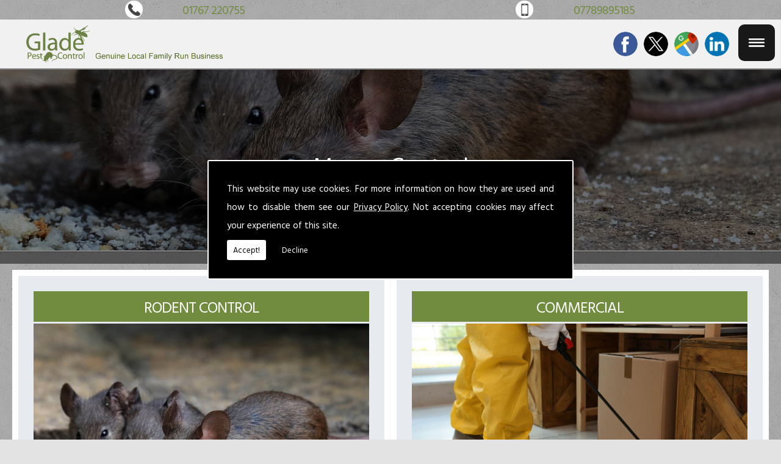

--- FILE ---
content_type: text/html; charset=UTF-8
request_url: https://www.gladepestcontrol.co.uk/mouse-control.html
body_size: 5830
content:


<!DOCTYPE html><html lang="en"><head><meta http-equiv="Content-Type" content="text/html; charset=UTF-8"><meta name="viewport" content="width=device-width, intial-scale=1.0"><title>Mouse Control | Hertfordshire | Bedfordshire - Glade Pest Control</title><meta name="keywords" content="Mouse control, mice eradication, Mice Control Hertfordshire, Mice Control Bedfordshire, Mice Control Bedford, Mice Control Luton, Mice Control Hitchin, Mice Control Stevenage, Mice Control Watford, Mice Control St Albans, Mice Control Hatfield, Mice Control Welwyn Garden City" /><meta name="description" content="Mouse control services in Hertfordshire and Bedfordshire. Glade Pest Control provides mice control and vermin eradication. Call 01438 811 913." /><meta name="author" content="Glade Pest Control"><script type="text/javascript" src="https://ajax.googleapis.com/ajax/libs/jquery/1.8.2/jquery.min.js"></script><link rel="icon" href="data:;base64,iVBORw0KGgo="><link id="mainStyle" href="/includes/css/styles.php?pageid=141205" rel="stylesheet" type="text/css" /><link id="mainStyle" href="/includes/css/mobi-v2.php" rel="stylesheet" type="text/css" /><link id="mainStyle" href="/includes/css/tablet-v2.php" rel="stylesheet" type="text/css" /><script type="text/javascript" src="/includes/js/jquery.datePicker.js"></script><script type="text/javascript" src="/includes/js/jquery.validate.js"></script><script type="text/javascript" src="/includes/js/validation.js"></script><script type="text/javascript" src="/includes/js/carousel.js"></script><script type="text/javascript" src="/includes/js/jquery.ad-gallery.js"></script><script type="text/javascript" src="/includes/js/responsive-script-v2.js"></script><link rel="stylesheet" type="text/css" href="/includes/datepick/DateTimePicker.css" /><script type="text/javascript" src="/includes/datepick/DateTimePicker.js"></script><!--[if lt IE 9]><link rel="stylesheet" type="text/css" href="DateTimePicker-ltie9.css" /><script type="text/javascript" src="/includes/datepick/DateTimePicker-ltie9.js"></script><![endif]--><script type="text/javascript" src="/includes/datepick/i18n/DateTimePicker-i18n.js"></script><link rel="stylesheet" type="text/css" href="/includes/css/lightbox.css" /><script type="text/javascript" src="/includes/js/lightbox.js"></script><meta name="google-site-verification" content="XYwopz7Psc0_FpkLdC0Y-bEgPL8ZaiRyxUIW_j5rUzY" /><script type="text/javascript" src="https://www.yourcms.info/CMSv3/slimstat/?js&memberid=9865"></script><link rel="icon" type="image/png" href="https://cms.pm/uploads/files/gladepestcontrol.seesite.biz_--_872311592.png" /> <link href="https://fonts.googleapis.com/css?family=Hind+Vadodara:400,700&display=swap" rel="stylesheet"> <script type="text/javascript" src="https://cms.pm/uploads/files/prem07-v2.seesite.biz_--_666686770.js"></script> <script>
$(document).ready(function(){
	showNavArrow(true);
	if ($(window).width() < 1024) {
		$(".navArrow > a").one("click", false);	

	}
});
</script> <script>
 $( document ).ready(function() {
   var id = $('body').attr('id');
   $('.header_banner').attr("id", id);
});
</script> <div id="fb-root"></div> <script async defer crossorigin="anonymous" src="https://connect.facebook.net/en_GB/sdk.js#xfbml=1&version=v14.0" nonce="Y4yNNIXy"></script> <script async src="https://www.googletagmanager.com/gtag/js?id=G-QPV23359L8"></script> <script>
  window.dataLayer = window.dataLayer || [];
  function gtag(){dataLayer.push(arguments);}
  gtag('js', new Date());

  gtag('config', 'G-QPV23359L8');
</script><link href="https://fonts.googleapis.com/css?family=Montserrat+Alternates&display=swap" rel="stylesheet"><script src='https://www.google.com/recaptcha/api.js?onload=CaptchaCallback&render=explicit' async defer></script></head><body id="Mouse Control" class=""> <style>#cookieWarning{display:none;clear:both;padding:30px;z-index:999999;background:rgba(0,0,0,1);border:2px solid #fff;color:#fff;position:fixed;top:50%;left:50%;bottom:unset;right:unset;width:90%;max-width:600px;transform:translate(-50%,-50%);font-size:15px;line-height:30px;text-align:justify;box-sizing:border-box;border-radius:3px;-webkit-border-radius:3px;-moz-border-radius:3px}#cookieWarning p{padding:0 0 42px;margin:0;position:relative}#cookieWarning a{color:#fff}#cookieWarning button{background:#fff;color:#000;padding:10px;border:none;margin:0;cursor:pointer;font-size:13px;line-height:13px;position:absolute;left:0;bottom:0;border-radius:3pxt;-webkit-border-radius:3px;-moz-border-radius:3px}#cookieWarning #declineCookies{background:0 0;color:#fff;left:80px}@media screen and (max-width:1025px) and (min-width:0px){#cookieWarning{padding:20px}}</style> <script>function findCookie(e){return document.cookie.split(";").filter(function(o){return o.indexOf(e)>=0}).length}function getCookiesAllowed(){return findCookie("allowCookies=true")}function getCookiesDenied(){return findCookie("allowCookies=false")}function hideCookieWarning(){document.getElementById("cookieWarning").style.display="none"}function showCookieWarning(){document.getElementById("cookieWarning").style.display="block"}function cookieWarning(){var e=document.getElementById("cookieWarning");"none"!==e.style.display||getCookiesAllowed()?(document.cookie="allowCookies=true",hideCookieWarning(),"function"==typeof resumeAnalytics&&resumeAnalytics()):e.style.display="block"}function declineCookies(){document.cookie="allowCookies=false",hideCookieWarning()}$(document).ready(function(){getCookiesAllowed()||getCookiesDenied()||showCookieWarning()}),getCookiesAllowed()&&"function"==typeof resumeAnalytics&&resumeAnalytics();</script> <div id="cookieWarning"><p>This website may use cookies. For more information on how they are used and how to disable them see our <a href="/privacy-policy.html" target="_blank">Privacy Policy</a>. Not accepting cookies may affect your experience of this site. <button onclick="cookieWarning()">Accept!</button> <button id="declineCookies" onclick="declineCookies()">Decline</button></p></div><div id="toTop"></div><div id="main" class="mains"><header id="header"><div class="social_media_header" style="margin-top: 10px;"><div class="social_media_inner_header" style="float: right;"><a href="https://www.facebook.com/gladepestcontrol/" target="_new" class="fblink"><img src="//www.gladepestcontrol.co.uk/images/facebook.png" alt="Follow us on Facebook" width="30" border="0" hspace="5" class="lazyload"/></a><a href="https://twitter.com/GladePest" target="_new" class="twlink"><img src="//www.gladepestcontrol.co.uk/images/twitter.png" alt="Follow us on Twitter" width="30" border="0" hspace="5" class="lazyload"/></a><a href="https://g.page/gladepestcontrol" target="_new" class="gplink"><img src="//www.gladepestcontrol.co.uk/images/googleplus.png" alt="Follow us on GooglePlus" width="30" border="0" hspace="5" class="lazyload"/></a><a href="https://www.linkedin.com/authwall?trk=gf&trkInfo=AQEKlRVG3_0XpwAAAV_Ks9zQF1h0whZSSA1dCdiu_4KbW7VbEV0myTMZCL8CnGb-zFsZV7Omj8vFAv5-vv7vIJOxUtZnotqO0RZ3wi1iY_9oDjYA7rM5y2o_LrX7_xJR3kdKXvM=&originalReferer=http://www.gladepestcontrol.co.uk/contact.html&sessio" target="_new" class="lilink"><img src="//www.gladepestcontrol.co.uk/images/linkedin.png" alt="Follow us on Linkedin" width="30" border="0" hspace="5" class="lazyload"/></a></div></div> <div class="head_space"></div><h5>Phone: <a href="tel:01767 220755">01767 220755</a></h5><h6>Mobile: <a href="tel:07789895185">07789895185</a></h6></header><nav id="navigation"><ul id="nav"><li class="firstel"><a href="//www.gladepestcontrol.co.uk" title="Glade Pest Control Home" id="home-nav-link">Home</a></li><li><a target="" href="/about-us.html" title="About Us">About Us</a></li><li><a target="" href="/wasp-control.html" title="Wasp Control">Wasp Control</a></li><li><a target="" href="/rodent-control.html" title="Rodent Control">Rodent Control</a><ul><li><a target='' href='https://www.gladepestcontrol.co.uk/rat-control.html'>Rat Control</a></li><li><a target='' href='https://www.gladepestcontrol.co.uk/mouse-control.html'>Mouse Control</a></li><li><a target='' href='https://www.gladepestcontrol.co.uk/squirrel-control.html'>Squirrel Control</a></li></ul></li><li><a target="" href="/insect-control.html" title="Insect Control">Insect Control</a><ul><li><a target='' href='https://www.gladepestcontrol.co.uk/ant-control.html'>Ant Control</a></li><li><a target='' href='https://www.gladepestcontrol.co.uk/cockroach-control.html'>Cockroach Control</a></li><li><a target='' href='https://www.gladepestcontrol.co.uk/flea-control.html'>Flea Control</a></li><li><a target='' href='https://www.gladepestcontrol.co.uk/fly-control.html'>Fly Control</a></li></ul></li><li><a target="" href="/other-pests.html" title="Other Pests">Other Pests</a></li><li><a target="" href="/bird-control.html" title="Bird Control">Bird Control</a><ul><li><a target='' href='https://www.gladepestcontrol.co.uk/pigeon-proofing-control.html'>Pigeon Proofing & Control</a></li><li><a target='' href='https://www.gladepestcontrol.co.uk/commercial-bird-proofing.html'>Commercial Bird Proofing</a></li><li><a target='' href='https://www.gladepestcontrol.co.uk/solar-panel-proofing.html'>Solar Panel Proofing</a></li></ul></li><li><a target="" href="/commercial.html" title="Commercial">Commercial</a></li><li><a target="" href="/areas-we-cover.html" title="Recent Feedback">Recent Feedback</a></li><li><a target="" href="/accreditation.html" title="Accreditation">Accreditation</a></li><li><a target="" href="/contact.html" title="Contact Us">Contact Us</a></li></ul></nav><div class="header_banner"><img src="https://cms.pm/uploads/gladepestcontrol.seesite.biz_--_647635698.jpg" alt="" title="" /></div><section id="body"><div class="subfootert"><div class="subfooter_innert"><div class="subfooter_boxt"><h5><a target="_self" href="/rodent-control.html" title="Rodent Control">Rodent Control</a></h5><a target="_self" href="/rodent-control.html" title="Rodent Control"><img src="https://cms.pm/uploads/gladepestcontrol.seesite.biz_--_187677455.jpg" alt="Rodent Control" width="100%" border="0" /></a><p>We offer comprehensive rodent control services which includes Identification of rodents, control of current infestations and survey of possible proofing measures. C<em style="">all us on<b>&nbsp;</b></em><em><a href="tel:08009551028" title=""><b>0800 955 1028</b></a>, <a href="tel:+44-1438-811913" title=""><strong>01438 811 913</strong></a>&nbsp;</em><em>or <strong><a href="tel:+44-1767-220755" title=""><b>01767 220755</b></a>.</strong></em></p><input type="submit" value="More" class="button" onClick="window.open('/rodent-control.html','_self');" style="margin-top:10px;" /></div><div class="subfooter_boxt"><h5><a target="_self" href="/commercial.html" title="Commercial">Commercial</a></h5><a target="_self" href="/commercial.html" title="Commercial"><img src="https://cms.pm/uploads/gladepestcontrol.seesite.biz_--_880669579.jpg" alt="Commercial" width="100%" border="0" /></a><p>A Pest infestation within your business or organisation can soon become a major problem, there could be negative effects on your business reputation, damage to products or goods, upsetting to staff and visitors or even possible public health issues.</p><input type="submit" value="More" class="button" onClick="window.open('/commercial.html','_self');" style="margin-top:10px;" /></div><div class="subfooter_boxt"><h5><a target="_self" href="/insect-control.html" title="Insect Control">Insect Control</a></h5><a target="_self" href="/insect-control.html" title="Insect Control"><img src="https://cms.pm/uploads/gladepestcontrol.seesite.biz_--_133310715.jpg" alt="Insect Control" width="100%" border="0" /></a><p>For a friendly, rapid response to all of your wasp problems call us now on&nbsp;<a href="tel:+44-8009-551-028" title=""><strong>0800 955 1028</strong></a> or&nbsp;<a href="tel:+44-1438-811-913" title=""><strong>01438 811 913</strong></a> or&nbsp;<strong><a href="tel:+44-1767-220-755" title=""><b>01767 220755</b></a>&nbsp;</strong>and let us take the sting out for your wasp problems. Glade Pest Control are experts in insect control &amp; more.</p><input type="submit" value="More" class="button" onClick="window.open('/insect-control.html','_self');" style="margin-top:10px;" /></div></div></div> <menu id="menu"></menu><section id="body_text"><aside id="body_text_inner"><h1>Mouse Control Hertfordshire</h1><b> <ul><li><strong>Mice control programmes to ensure fast and effective removal.</strong></li> <li><strong>Rat control experts for Domestic Properties</strong></li> <li><strong>Rat control programmes for Commercial property, businesses, schools, organisations etc</strong></li> <li><strong>Competitive rates for rodent control and the price we quote is the price you pay (no hidden costs)</strong></li> <li><strong>Rapid response times to resolve mice problems.</strong></li> <li><strong>Control methods include poison and trapping. Sites are all surveyed and the most appropriate methods are adopted.</strong></li> <li><strong>All poisons are used are COSHH assessed and are secured away from any children, pets and non-target species</strong></li> <li><strong>Rodent proofing measures can be carried out to prevent re-infestation.</strong></li> <li><strong>Treatments are carried out either as a problem arises or as an ongoing monitoring/control programme.</strong></li> <li><b>Professional treatment can help protect your business reputation (which can be hard to regain) as well as your staff, visitors and stock.&nbsp;&nbsp;</b></li> <li><strong>Contact us now before using the details below for further details or for a quotation on&nbsp;<a href="tel:+44-8009-551-028" title=""><b>0800 955 1028</b></a>,&nbsp;<a href="tel:+44-1438-811913" title=""><b>01438 811 913</b></a> or <a href="tel:+44-1767-220755" title=""><b>01767 220755</b></a>.</strong></li> </ul></b> <h2><b>Find Out More</b></h2> <p><b>To discover more about the mouse control services we provide in Bedfordshire and Hertfordshire, please call on&nbsp;<a href="tel:+44-8009-551-028" title=""><b>0800 955 1028</b></a> or <a href="tel:+44-1438-811913" title=""><b>01438 811 913</b></a> or <a href="tel:+44-1767-220755" title=""><b>01767 220755</b></a>.</b></p> <script>
      if(typeof store === "function") {
        store("crell", null);
      }
    </script> </aside></section></section><div class="subfooter"><div class="subfooter_inner"><div class="subfooter_box"><h5><a href="/about-us.html" target="_self" title="More About Us">More About Us</a></h5><div class="YT-container"> <iframe width="800px" height="480px" src="https://www.youtube-nocookie.com/embed/d3yH4i0MZZk" frameborder="0" allow="accelerometer; autoplay; encrypted-media; gyroscope; picture-in-picture" allowfullscreen=""></iframe></div> <p>Since 1984&nbsp;<a href="https://www.gladepestcontrol.co.uk/" title="">Glade Pest Control Services</a> has been providing a full range of pest control services to a range of Commercial, Industrial, Agricultural and Domestic Premises.</p> <p>Glade Pest Control has been built on solid principles of great customer services, with reliable and prompt service and fair honest pricing.</p> <p>We can provide pest control services 7 days a week with early, late and out of hours call outs to suit each situation and make your life easier.</p><input type="submit" value="More" class="button" onClick="window.open('/about-us.html','_self');" /></div><div class="subfooter_box"><h5>Our Location</h5><iframe src="https://www.google.com/maps/embed?pb=!1m14!1m8!1m3!1d9814.80334261543!2d-0.2737005!3d52.0487614!3m2!1i1024!2i768!4f13.1!3m3!1m2!1s0x0%3A0xc187657522ec293a!2sGlade%20Pest%20Control%20Services!5e0!3m2!1sen!2suk!4v1668166065727!5m2!1sen!2suk" width="100%" height="350" style="border:0;" allowfullscreen="" loading="lazy" referrerpolicy="no-referrer-when-downgrade"></iframe></div><div class="subfooter_box"><h5>Contact Details</h5><b>Address:</b><br />83A High Street<br />Langford<br />Bedfordshire<br />SG18 9RY<br /><br /><b>Tel:</b> <a href="tel:01767 220755">01767 220755</a><br /><b>Mob:</b> <a href="tel:07789895185">07789895185</a><br /><b>Email:</b> <a href="/cdn-cgi/l/email-protection#2243464f4b4c62454e43464752475156414d4c56504d4e0c414d0c5749"><span class="__cf_email__" data-cfemail="3150555c585f71565d50555441544245525e5f45435e5d1f525e1f445a">[email&#160;protected]</span></a><br /></div><div class="subfooter_box"><h5>Facebook</h5><div class="fb-page" data-href="https://www.facebook.com/gladepestcontrol/" data-tabs="timeline" data-width="" data-height="350" data-small-header="true" data-adapt-container-width="true" data-hide-cover="false" data-show-facepile="false"><blockquote cite="https://www.facebook.com/gladepestcontrol/" class="fb-xfbml-parse-ignore"><a href="https://www.facebook.com/gladepestcontrol/">Glade Pest Control Services</a></blockquote></div></div></div></div><footer id="footer"><aside id="footer_inner"><span>&copy; Copyright Glade Pest Control 2026. All Rights Reserved   <br /><a href="//www.gladepestcontrol.co.uk" title="Glade Pest Control Home">Home</a> | <a href="/about-us.html" title="About Us">About Us</a> </li> | <a href="/wasp-control.html" title="Wasp Control">Wasp Control</a> </li> | <a href="/rodent-control.html" title="Rodent Control">Rodent Control</a> </li> | <a href="/insect-control.html" title="Insect Control">Insect Control</a> </li> | <a href="/other-pests.html" title="Other Pests">Other Pests</a> </li> | <a href="/bird-control.html" title="Bird Control">Bird Control</a> </li> | <a href="/commercial.html" title="Commercial">Commercial</a> </li> | <a href="/areas-we-cover.html" title="Recent Feedback">Recent Feedback</a> </li> | <a href="/accreditation.html" title="Accreditation">Accreditation</a> </li> | <a href="/contact.html" title="Contact Us">Contact Us</a> </li>| <a href="//www.gladepestcontrol.co.uk/sitemap.html" title="Sitemap">Sitemap</a></span></aside></footer></div> <script data-cfasync="false" src="/cdn-cgi/scripts/5c5dd728/cloudflare-static/email-decode.min.js"></script><script type="text/javascript">function enableBtn(){$(".contact_submit").prop("disabled",!1)}function disableBtn(){$(".contact_submit").prop("disabled",!0)}function CaptchaCallback(){$(".g-recaptcha").each(function(a,t){grecaptcha.render(t,{sitekey:$(t).attr("data-sitekey"),theme:$(t).attr("data-theme"),size:$(t).attr("data-size"),tabindex:$(t).attr("data-tabindex"),callback:$(t).attr("data-callback"),"expired-callback":$(t).attr("data-expired-callback"),"error-callback":$(t).attr("data-error-callback")})})}function showNavArrow(a){$("#nav li").each(function(){$(this).children("ul").length>0&&(1==a?$(this).addClass("navArrow").addClass("white"):$(this).addClass("navArrow"))})}</script> <script defer src="https://static.cloudflareinsights.com/beacon.min.js/vcd15cbe7772f49c399c6a5babf22c1241717689176015" integrity="sha512-ZpsOmlRQV6y907TI0dKBHq9Md29nnaEIPlkf84rnaERnq6zvWvPUqr2ft8M1aS28oN72PdrCzSjY4U6VaAw1EQ==" data-cf-beacon='{"version":"2024.11.0","token":"9d26b5210b704cfa8cc92f3af4c2004e","r":1,"server_timing":{"name":{"cfCacheStatus":true,"cfEdge":true,"cfExtPri":true,"cfL4":true,"cfOrigin":true,"cfSpeedBrain":true},"location_startswith":null}}' crossorigin="anonymous"></script>
</body></html>

--- FILE ---
content_type: text/html; charset=utf-8
request_url: https://www.youtube-nocookie.com/embed/d3yH4i0MZZk
body_size: 47078
content:
<!DOCTYPE html><html lang="en" dir="ltr" data-cast-api-enabled="true"><head><meta name="viewport" content="width=device-width, initial-scale=1"><script nonce="lRr4BuUB5A0bUg3c8W3dJw">if ('undefined' == typeof Symbol || 'undefined' == typeof Symbol.iterator) {delete Array.prototype.entries;}</script><style name="www-roboto" nonce="xDm5iUzbO7Tu7lQfgAp5ig">@font-face{font-family:'Roboto';font-style:normal;font-weight:400;font-stretch:100%;src:url(//fonts.gstatic.com/s/roboto/v48/KFO7CnqEu92Fr1ME7kSn66aGLdTylUAMa3GUBHMdazTgWw.woff2)format('woff2');unicode-range:U+0460-052F,U+1C80-1C8A,U+20B4,U+2DE0-2DFF,U+A640-A69F,U+FE2E-FE2F;}@font-face{font-family:'Roboto';font-style:normal;font-weight:400;font-stretch:100%;src:url(//fonts.gstatic.com/s/roboto/v48/KFO7CnqEu92Fr1ME7kSn66aGLdTylUAMa3iUBHMdazTgWw.woff2)format('woff2');unicode-range:U+0301,U+0400-045F,U+0490-0491,U+04B0-04B1,U+2116;}@font-face{font-family:'Roboto';font-style:normal;font-weight:400;font-stretch:100%;src:url(//fonts.gstatic.com/s/roboto/v48/KFO7CnqEu92Fr1ME7kSn66aGLdTylUAMa3CUBHMdazTgWw.woff2)format('woff2');unicode-range:U+1F00-1FFF;}@font-face{font-family:'Roboto';font-style:normal;font-weight:400;font-stretch:100%;src:url(//fonts.gstatic.com/s/roboto/v48/KFO7CnqEu92Fr1ME7kSn66aGLdTylUAMa3-UBHMdazTgWw.woff2)format('woff2');unicode-range:U+0370-0377,U+037A-037F,U+0384-038A,U+038C,U+038E-03A1,U+03A3-03FF;}@font-face{font-family:'Roboto';font-style:normal;font-weight:400;font-stretch:100%;src:url(//fonts.gstatic.com/s/roboto/v48/KFO7CnqEu92Fr1ME7kSn66aGLdTylUAMawCUBHMdazTgWw.woff2)format('woff2');unicode-range:U+0302-0303,U+0305,U+0307-0308,U+0310,U+0312,U+0315,U+031A,U+0326-0327,U+032C,U+032F-0330,U+0332-0333,U+0338,U+033A,U+0346,U+034D,U+0391-03A1,U+03A3-03A9,U+03B1-03C9,U+03D1,U+03D5-03D6,U+03F0-03F1,U+03F4-03F5,U+2016-2017,U+2034-2038,U+203C,U+2040,U+2043,U+2047,U+2050,U+2057,U+205F,U+2070-2071,U+2074-208E,U+2090-209C,U+20D0-20DC,U+20E1,U+20E5-20EF,U+2100-2112,U+2114-2115,U+2117-2121,U+2123-214F,U+2190,U+2192,U+2194-21AE,U+21B0-21E5,U+21F1-21F2,U+21F4-2211,U+2213-2214,U+2216-22FF,U+2308-230B,U+2310,U+2319,U+231C-2321,U+2336-237A,U+237C,U+2395,U+239B-23B7,U+23D0,U+23DC-23E1,U+2474-2475,U+25AF,U+25B3,U+25B7,U+25BD,U+25C1,U+25CA,U+25CC,U+25FB,U+266D-266F,U+27C0-27FF,U+2900-2AFF,U+2B0E-2B11,U+2B30-2B4C,U+2BFE,U+3030,U+FF5B,U+FF5D,U+1D400-1D7FF,U+1EE00-1EEFF;}@font-face{font-family:'Roboto';font-style:normal;font-weight:400;font-stretch:100%;src:url(//fonts.gstatic.com/s/roboto/v48/KFO7CnqEu92Fr1ME7kSn66aGLdTylUAMaxKUBHMdazTgWw.woff2)format('woff2');unicode-range:U+0001-000C,U+000E-001F,U+007F-009F,U+20DD-20E0,U+20E2-20E4,U+2150-218F,U+2190,U+2192,U+2194-2199,U+21AF,U+21E6-21F0,U+21F3,U+2218-2219,U+2299,U+22C4-22C6,U+2300-243F,U+2440-244A,U+2460-24FF,U+25A0-27BF,U+2800-28FF,U+2921-2922,U+2981,U+29BF,U+29EB,U+2B00-2BFF,U+4DC0-4DFF,U+FFF9-FFFB,U+10140-1018E,U+10190-1019C,U+101A0,U+101D0-101FD,U+102E0-102FB,U+10E60-10E7E,U+1D2C0-1D2D3,U+1D2E0-1D37F,U+1F000-1F0FF,U+1F100-1F1AD,U+1F1E6-1F1FF,U+1F30D-1F30F,U+1F315,U+1F31C,U+1F31E,U+1F320-1F32C,U+1F336,U+1F378,U+1F37D,U+1F382,U+1F393-1F39F,U+1F3A7-1F3A8,U+1F3AC-1F3AF,U+1F3C2,U+1F3C4-1F3C6,U+1F3CA-1F3CE,U+1F3D4-1F3E0,U+1F3ED,U+1F3F1-1F3F3,U+1F3F5-1F3F7,U+1F408,U+1F415,U+1F41F,U+1F426,U+1F43F,U+1F441-1F442,U+1F444,U+1F446-1F449,U+1F44C-1F44E,U+1F453,U+1F46A,U+1F47D,U+1F4A3,U+1F4B0,U+1F4B3,U+1F4B9,U+1F4BB,U+1F4BF,U+1F4C8-1F4CB,U+1F4D6,U+1F4DA,U+1F4DF,U+1F4E3-1F4E6,U+1F4EA-1F4ED,U+1F4F7,U+1F4F9-1F4FB,U+1F4FD-1F4FE,U+1F503,U+1F507-1F50B,U+1F50D,U+1F512-1F513,U+1F53E-1F54A,U+1F54F-1F5FA,U+1F610,U+1F650-1F67F,U+1F687,U+1F68D,U+1F691,U+1F694,U+1F698,U+1F6AD,U+1F6B2,U+1F6B9-1F6BA,U+1F6BC,U+1F6C6-1F6CF,U+1F6D3-1F6D7,U+1F6E0-1F6EA,U+1F6F0-1F6F3,U+1F6F7-1F6FC,U+1F700-1F7FF,U+1F800-1F80B,U+1F810-1F847,U+1F850-1F859,U+1F860-1F887,U+1F890-1F8AD,U+1F8B0-1F8BB,U+1F8C0-1F8C1,U+1F900-1F90B,U+1F93B,U+1F946,U+1F984,U+1F996,U+1F9E9,U+1FA00-1FA6F,U+1FA70-1FA7C,U+1FA80-1FA89,U+1FA8F-1FAC6,U+1FACE-1FADC,U+1FADF-1FAE9,U+1FAF0-1FAF8,U+1FB00-1FBFF;}@font-face{font-family:'Roboto';font-style:normal;font-weight:400;font-stretch:100%;src:url(//fonts.gstatic.com/s/roboto/v48/KFO7CnqEu92Fr1ME7kSn66aGLdTylUAMa3OUBHMdazTgWw.woff2)format('woff2');unicode-range:U+0102-0103,U+0110-0111,U+0128-0129,U+0168-0169,U+01A0-01A1,U+01AF-01B0,U+0300-0301,U+0303-0304,U+0308-0309,U+0323,U+0329,U+1EA0-1EF9,U+20AB;}@font-face{font-family:'Roboto';font-style:normal;font-weight:400;font-stretch:100%;src:url(//fonts.gstatic.com/s/roboto/v48/KFO7CnqEu92Fr1ME7kSn66aGLdTylUAMa3KUBHMdazTgWw.woff2)format('woff2');unicode-range:U+0100-02BA,U+02BD-02C5,U+02C7-02CC,U+02CE-02D7,U+02DD-02FF,U+0304,U+0308,U+0329,U+1D00-1DBF,U+1E00-1E9F,U+1EF2-1EFF,U+2020,U+20A0-20AB,U+20AD-20C0,U+2113,U+2C60-2C7F,U+A720-A7FF;}@font-face{font-family:'Roboto';font-style:normal;font-weight:400;font-stretch:100%;src:url(//fonts.gstatic.com/s/roboto/v48/KFO7CnqEu92Fr1ME7kSn66aGLdTylUAMa3yUBHMdazQ.woff2)format('woff2');unicode-range:U+0000-00FF,U+0131,U+0152-0153,U+02BB-02BC,U+02C6,U+02DA,U+02DC,U+0304,U+0308,U+0329,U+2000-206F,U+20AC,U+2122,U+2191,U+2193,U+2212,U+2215,U+FEFF,U+FFFD;}@font-face{font-family:'Roboto';font-style:normal;font-weight:500;font-stretch:100%;src:url(//fonts.gstatic.com/s/roboto/v48/KFO7CnqEu92Fr1ME7kSn66aGLdTylUAMa3GUBHMdazTgWw.woff2)format('woff2');unicode-range:U+0460-052F,U+1C80-1C8A,U+20B4,U+2DE0-2DFF,U+A640-A69F,U+FE2E-FE2F;}@font-face{font-family:'Roboto';font-style:normal;font-weight:500;font-stretch:100%;src:url(//fonts.gstatic.com/s/roboto/v48/KFO7CnqEu92Fr1ME7kSn66aGLdTylUAMa3iUBHMdazTgWw.woff2)format('woff2');unicode-range:U+0301,U+0400-045F,U+0490-0491,U+04B0-04B1,U+2116;}@font-face{font-family:'Roboto';font-style:normal;font-weight:500;font-stretch:100%;src:url(//fonts.gstatic.com/s/roboto/v48/KFO7CnqEu92Fr1ME7kSn66aGLdTylUAMa3CUBHMdazTgWw.woff2)format('woff2');unicode-range:U+1F00-1FFF;}@font-face{font-family:'Roboto';font-style:normal;font-weight:500;font-stretch:100%;src:url(//fonts.gstatic.com/s/roboto/v48/KFO7CnqEu92Fr1ME7kSn66aGLdTylUAMa3-UBHMdazTgWw.woff2)format('woff2');unicode-range:U+0370-0377,U+037A-037F,U+0384-038A,U+038C,U+038E-03A1,U+03A3-03FF;}@font-face{font-family:'Roboto';font-style:normal;font-weight:500;font-stretch:100%;src:url(//fonts.gstatic.com/s/roboto/v48/KFO7CnqEu92Fr1ME7kSn66aGLdTylUAMawCUBHMdazTgWw.woff2)format('woff2');unicode-range:U+0302-0303,U+0305,U+0307-0308,U+0310,U+0312,U+0315,U+031A,U+0326-0327,U+032C,U+032F-0330,U+0332-0333,U+0338,U+033A,U+0346,U+034D,U+0391-03A1,U+03A3-03A9,U+03B1-03C9,U+03D1,U+03D5-03D6,U+03F0-03F1,U+03F4-03F5,U+2016-2017,U+2034-2038,U+203C,U+2040,U+2043,U+2047,U+2050,U+2057,U+205F,U+2070-2071,U+2074-208E,U+2090-209C,U+20D0-20DC,U+20E1,U+20E5-20EF,U+2100-2112,U+2114-2115,U+2117-2121,U+2123-214F,U+2190,U+2192,U+2194-21AE,U+21B0-21E5,U+21F1-21F2,U+21F4-2211,U+2213-2214,U+2216-22FF,U+2308-230B,U+2310,U+2319,U+231C-2321,U+2336-237A,U+237C,U+2395,U+239B-23B7,U+23D0,U+23DC-23E1,U+2474-2475,U+25AF,U+25B3,U+25B7,U+25BD,U+25C1,U+25CA,U+25CC,U+25FB,U+266D-266F,U+27C0-27FF,U+2900-2AFF,U+2B0E-2B11,U+2B30-2B4C,U+2BFE,U+3030,U+FF5B,U+FF5D,U+1D400-1D7FF,U+1EE00-1EEFF;}@font-face{font-family:'Roboto';font-style:normal;font-weight:500;font-stretch:100%;src:url(//fonts.gstatic.com/s/roboto/v48/KFO7CnqEu92Fr1ME7kSn66aGLdTylUAMaxKUBHMdazTgWw.woff2)format('woff2');unicode-range:U+0001-000C,U+000E-001F,U+007F-009F,U+20DD-20E0,U+20E2-20E4,U+2150-218F,U+2190,U+2192,U+2194-2199,U+21AF,U+21E6-21F0,U+21F3,U+2218-2219,U+2299,U+22C4-22C6,U+2300-243F,U+2440-244A,U+2460-24FF,U+25A0-27BF,U+2800-28FF,U+2921-2922,U+2981,U+29BF,U+29EB,U+2B00-2BFF,U+4DC0-4DFF,U+FFF9-FFFB,U+10140-1018E,U+10190-1019C,U+101A0,U+101D0-101FD,U+102E0-102FB,U+10E60-10E7E,U+1D2C0-1D2D3,U+1D2E0-1D37F,U+1F000-1F0FF,U+1F100-1F1AD,U+1F1E6-1F1FF,U+1F30D-1F30F,U+1F315,U+1F31C,U+1F31E,U+1F320-1F32C,U+1F336,U+1F378,U+1F37D,U+1F382,U+1F393-1F39F,U+1F3A7-1F3A8,U+1F3AC-1F3AF,U+1F3C2,U+1F3C4-1F3C6,U+1F3CA-1F3CE,U+1F3D4-1F3E0,U+1F3ED,U+1F3F1-1F3F3,U+1F3F5-1F3F7,U+1F408,U+1F415,U+1F41F,U+1F426,U+1F43F,U+1F441-1F442,U+1F444,U+1F446-1F449,U+1F44C-1F44E,U+1F453,U+1F46A,U+1F47D,U+1F4A3,U+1F4B0,U+1F4B3,U+1F4B9,U+1F4BB,U+1F4BF,U+1F4C8-1F4CB,U+1F4D6,U+1F4DA,U+1F4DF,U+1F4E3-1F4E6,U+1F4EA-1F4ED,U+1F4F7,U+1F4F9-1F4FB,U+1F4FD-1F4FE,U+1F503,U+1F507-1F50B,U+1F50D,U+1F512-1F513,U+1F53E-1F54A,U+1F54F-1F5FA,U+1F610,U+1F650-1F67F,U+1F687,U+1F68D,U+1F691,U+1F694,U+1F698,U+1F6AD,U+1F6B2,U+1F6B9-1F6BA,U+1F6BC,U+1F6C6-1F6CF,U+1F6D3-1F6D7,U+1F6E0-1F6EA,U+1F6F0-1F6F3,U+1F6F7-1F6FC,U+1F700-1F7FF,U+1F800-1F80B,U+1F810-1F847,U+1F850-1F859,U+1F860-1F887,U+1F890-1F8AD,U+1F8B0-1F8BB,U+1F8C0-1F8C1,U+1F900-1F90B,U+1F93B,U+1F946,U+1F984,U+1F996,U+1F9E9,U+1FA00-1FA6F,U+1FA70-1FA7C,U+1FA80-1FA89,U+1FA8F-1FAC6,U+1FACE-1FADC,U+1FADF-1FAE9,U+1FAF0-1FAF8,U+1FB00-1FBFF;}@font-face{font-family:'Roboto';font-style:normal;font-weight:500;font-stretch:100%;src:url(//fonts.gstatic.com/s/roboto/v48/KFO7CnqEu92Fr1ME7kSn66aGLdTylUAMa3OUBHMdazTgWw.woff2)format('woff2');unicode-range:U+0102-0103,U+0110-0111,U+0128-0129,U+0168-0169,U+01A0-01A1,U+01AF-01B0,U+0300-0301,U+0303-0304,U+0308-0309,U+0323,U+0329,U+1EA0-1EF9,U+20AB;}@font-face{font-family:'Roboto';font-style:normal;font-weight:500;font-stretch:100%;src:url(//fonts.gstatic.com/s/roboto/v48/KFO7CnqEu92Fr1ME7kSn66aGLdTylUAMa3KUBHMdazTgWw.woff2)format('woff2');unicode-range:U+0100-02BA,U+02BD-02C5,U+02C7-02CC,U+02CE-02D7,U+02DD-02FF,U+0304,U+0308,U+0329,U+1D00-1DBF,U+1E00-1E9F,U+1EF2-1EFF,U+2020,U+20A0-20AB,U+20AD-20C0,U+2113,U+2C60-2C7F,U+A720-A7FF;}@font-face{font-family:'Roboto';font-style:normal;font-weight:500;font-stretch:100%;src:url(//fonts.gstatic.com/s/roboto/v48/KFO7CnqEu92Fr1ME7kSn66aGLdTylUAMa3yUBHMdazQ.woff2)format('woff2');unicode-range:U+0000-00FF,U+0131,U+0152-0153,U+02BB-02BC,U+02C6,U+02DA,U+02DC,U+0304,U+0308,U+0329,U+2000-206F,U+20AC,U+2122,U+2191,U+2193,U+2212,U+2215,U+FEFF,U+FFFD;}</style><script name="www-roboto" nonce="lRr4BuUB5A0bUg3c8W3dJw">if (document.fonts && document.fonts.load) {document.fonts.load("400 10pt Roboto", "E"); document.fonts.load("500 10pt Roboto", "E");}</script><link rel="stylesheet" href="/s/player/b95b0e7a/www-player.css" name="www-player" nonce="xDm5iUzbO7Tu7lQfgAp5ig"><style nonce="xDm5iUzbO7Tu7lQfgAp5ig">html {overflow: hidden;}body {font: 12px Roboto, Arial, sans-serif; background-color: #000; color: #fff; height: 100%; width: 100%; overflow: hidden; position: absolute; margin: 0; padding: 0;}#player {width: 100%; height: 100%;}h1 {text-align: center; color: #fff;}h3 {margin-top: 6px; margin-bottom: 3px;}.player-unavailable {position: absolute; top: 0; left: 0; right: 0; bottom: 0; padding: 25px; font-size: 13px; background: url(/img/meh7.png) 50% 65% no-repeat;}.player-unavailable .message {text-align: left; margin: 0 -5px 15px; padding: 0 5px 14px; border-bottom: 1px solid #888; font-size: 19px; font-weight: normal;}.player-unavailable a {color: #167ac6; text-decoration: none;}</style><script nonce="lRr4BuUB5A0bUg3c8W3dJw">var ytcsi={gt:function(n){n=(n||"")+"data_";return ytcsi[n]||(ytcsi[n]={tick:{},info:{},gel:{preLoggedGelInfos:[]}})},now:window.performance&&window.performance.timing&&window.performance.now&&window.performance.timing.navigationStart?function(){return window.performance.timing.navigationStart+window.performance.now()}:function(){return(new Date).getTime()},tick:function(l,t,n){var ticks=ytcsi.gt(n).tick;var v=t||ytcsi.now();if(ticks[l]){ticks["_"+l]=ticks["_"+l]||[ticks[l]];ticks["_"+l].push(v)}ticks[l]=
v},info:function(k,v,n){ytcsi.gt(n).info[k]=v},infoGel:function(p,n){ytcsi.gt(n).gel.preLoggedGelInfos.push(p)},setStart:function(t,n){ytcsi.tick("_start",t,n)}};
(function(w,d){function isGecko(){if(!w.navigator)return false;try{if(w.navigator.userAgentData&&w.navigator.userAgentData.brands&&w.navigator.userAgentData.brands.length){var brands=w.navigator.userAgentData.brands;var i=0;for(;i<brands.length;i++)if(brands[i]&&brands[i].brand==="Firefox")return true;return false}}catch(e){setTimeout(function(){throw e;})}if(!w.navigator.userAgent)return false;var ua=w.navigator.userAgent;return ua.indexOf("Gecko")>0&&ua.toLowerCase().indexOf("webkit")<0&&ua.indexOf("Edge")<
0&&ua.indexOf("Trident")<0&&ua.indexOf("MSIE")<0}ytcsi.setStart(w.performance?w.performance.timing.responseStart:null);var isPrerender=(d.visibilityState||d.webkitVisibilityState)=="prerender";var vName=!d.visibilityState&&d.webkitVisibilityState?"webkitvisibilitychange":"visibilitychange";if(isPrerender){var startTick=function(){ytcsi.setStart();d.removeEventListener(vName,startTick)};d.addEventListener(vName,startTick,false)}if(d.addEventListener)d.addEventListener(vName,function(){ytcsi.tick("vc")},
false);if(isGecko()){var isHidden=(d.visibilityState||d.webkitVisibilityState)=="hidden";if(isHidden)ytcsi.tick("vc")}var slt=function(el,t){setTimeout(function(){var n=ytcsi.now();el.loadTime=n;if(el.slt)el.slt()},t)};w.__ytRIL=function(el){if(!el.getAttribute("data-thumb"))if(w.requestAnimationFrame)w.requestAnimationFrame(function(){slt(el,0)});else slt(el,16)}})(window,document);
</script><script nonce="lRr4BuUB5A0bUg3c8W3dJw">var ytcfg={d:function(){return window.yt&&yt.config_||ytcfg.data_||(ytcfg.data_={})},get:function(k,o){return k in ytcfg.d()?ytcfg.d()[k]:o},set:function(){var a=arguments;if(a.length>1)ytcfg.d()[a[0]]=a[1];else{var k;for(k in a[0])ytcfg.d()[k]=a[0][k]}}};
ytcfg.set({"CLIENT_CANARY_STATE":"none","DEVICE":"cbr\u003dChrome\u0026cbrand\u003dapple\u0026cbrver\u003d131.0.0.0\u0026ceng\u003dWebKit\u0026cengver\u003d537.36\u0026cos\u003dMacintosh\u0026cosver\u003d10_15_7\u0026cplatform\u003dDESKTOP","EVENT_ID":"Hf5tabWOKZzW_bkPgvyRwAM","EXPERIMENT_FLAGS":{"ab_det_apb_b":true,"ab_det_apm":true,"ab_det_el_h":true,"ab_det_em_inj":true,"ab_l_sig_st":true,"ab_l_sig_st_e":true,"action_companion_center_align_description":true,"allow_skip_networkless":true,"always_send_and_write":true,"att_web_record_metrics":true,"attmusi":true,"c3_enable_button_impression_logging":true,"c3_watch_page_component":true,"cancel_pending_navs":true,"clean_up_manual_attribution_header":true,"config_age_report_killswitch":true,"cow_optimize_idom_compat":true,"csi_config_handling_infra":true,"csi_on_gel":true,"delhi_mweb_colorful_sd":true,"delhi_mweb_colorful_sd_v2":true,"deprecate_csi_has_info":true,"deprecate_pair_servlet_enabled":true,"desktop_sparkles_light_cta_button":true,"disable_cached_masthead_data":true,"disable_child_node_auto_formatted_strings":true,"disable_enf_isd":true,"disable_log_to_visitor_layer":true,"disable_pacf_logging_for_memory_limited_tv":true,"embeds_enable_eid_enforcement_for_youtube":true,"embeds_enable_info_panel_dismissal":true,"embeds_enable_pfp_always_unbranded":true,"embeds_muted_autoplay_sound_fix":true,"embeds_serve_es6_client":true,"embeds_web_nwl_disable_nocookie":true,"embeds_web_updated_shorts_definition_fix":true,"enable_active_view_display_ad_renderer_web_home":true,"enable_ad_disclosure_banner_a11y_fix":true,"enable_chips_shelf_view_model_fully_reactive":true,"enable_client_creator_goal_ticker_bar_revamp":true,"enable_client_only_wiz_direct_reactions":true,"enable_client_sli_logging":true,"enable_client_streamz_web":true,"enable_client_ve_spec":true,"enable_cloud_save_error_popup_after_retry":true,"enable_cookie_reissue_iframe":true,"enable_dai_sdf_h5_preroll":true,"enable_datasync_id_header_in_web_vss_pings":true,"enable_default_mono_cta_migration_web_client":true,"enable_dma_post_enforcement":true,"enable_docked_chat_messages":true,"enable_entity_store_from_dependency_injection":true,"enable_inline_muted_playback_on_web_search":true,"enable_inline_muted_playback_on_web_search_for_vdc":true,"enable_inline_muted_playback_on_web_search_for_vdcb":true,"enable_is_mini_app_page_active_bugfix":true,"enable_live_overlay_feed_in_live_chat":true,"enable_logging_first_user_action_after_game_ready":true,"enable_ltc_param_fetch_from_innertube":true,"enable_masthead_mweb_padding_fix":true,"enable_menu_renderer_button_in_mweb_hclr":true,"enable_mini_app_command_handler_mweb_fix":true,"enable_mini_app_iframe_loaded_logging":true,"enable_mini_guide_downloads_item":true,"enable_mixed_direction_formatted_strings":true,"enable_mweb_livestream_ui_update":true,"enable_mweb_new_caption_language_picker":true,"enable_names_handles_account_switcher":true,"enable_network_request_logging_on_game_events":true,"enable_new_paid_product_placement":true,"enable_obtaining_ppn_query_param":true,"enable_open_in_new_tab_icon_for_short_dr_for_desktop_search":true,"enable_open_yt_content":true,"enable_origin_query_parameter_bugfix":true,"enable_pause_ads_on_ytv_html5":true,"enable_payments_purchase_manager":true,"enable_pdp_icon_prefetch":true,"enable_pl_r_si_fa":true,"enable_place_pivot_url":true,"enable_playable_a11y_label_with_badge_text":true,"enable_pv_screen_modern_text":true,"enable_removing_navbar_title_on_hashtag_page_mweb":true,"enable_resetting_scroll_position_on_flow_change":true,"enable_rta_manager":true,"enable_sdf_companion_h5":true,"enable_sdf_dai_h5_midroll":true,"enable_sdf_h5_endemic_mid_post_roll":true,"enable_sdf_on_h5_unplugged_vod_midroll":true,"enable_sdf_shorts_player_bytes_h5":true,"enable_sdk_performance_network_logging":true,"enable_sending_unwrapped_game_audio_as_serialized_metadata":true,"enable_sfv_effect_pivot_url":true,"enable_shorts_new_carousel":true,"enable_skip_ad_guidance_prompt":true,"enable_skippable_ads_for_unplugged_ad_pod":true,"enable_smearing_expansion_dai":true,"enable_third_party_info":true,"enable_time_out_messages":true,"enable_timeline_view_modern_transcript_fe":true,"enable_video_display_compact_button_group_for_desktop_search":true,"enable_watch_next_pause_autoplay_lact":true,"enable_web_home_top_landscape_image_layout_level_click":true,"enable_web_tiered_gel":true,"enable_window_constrained_buy_flow_dialog":true,"enable_wiz_queue_effect_and_on_init_initial_runs":true,"enable_ypc_spinners":true,"enable_yt_ata_iframe_authuser":true,"export_networkless_options":true,"export_player_version_to_ytconfig":true,"fill_single_video_with_notify_to_lasr":true,"fix_ad_miniplayer_controls_rendering":true,"fix_ads_tracking_for_swf_config_deprecation_mweb":true,"h5_companion_enable_adcpn_macro_substitution_for_click_pings":true,"h5_inplayer_enable_adcpn_macro_substitution_for_click_pings":true,"h5_reset_cache_and_filter_before_update_masthead":true,"hide_channel_creation_title_for_mweb":true,"high_ccv_client_side_caching_h5":true,"html5_log_trigger_events_with_debug_data":true,"html5_ssdai_enable_media_end_cue_range":true,"il_attach_cache_limit":true,"il_use_view_model_logging_context":true,"is_browser_support_for_webcam_streaming":true,"json_condensed_response":true,"kev_adb_pg":true,"kevlar_gel_error_routing":true,"kevlar_watch_cinematics":true,"live_chat_enable_controller_extraction":true,"live_chat_enable_rta_manager":true,"live_chat_increased_min_height":true,"log_click_with_layer_from_element_in_command_handler":true,"log_errors_through_nwl_on_retry":true,"mdx_enable_privacy_disclosure_ui":true,"mdx_load_cast_api_bootstrap_script":true,"medium_progress_bar_modification":true,"migrate_remaining_web_ad_badges_to_innertube":true,"mobile_account_menu_refresh":true,"mweb_a11y_enable_player_controls_invisible_toggle":true,"mweb_account_linking_noapp":true,"mweb_after_render_to_scheduler":true,"mweb_allow_modern_search_suggest_behavior":true,"mweb_animated_actions":true,"mweb_app_upsell_button_direct_to_app":true,"mweb_big_progress_bar":true,"mweb_c3_disable_carve_out":true,"mweb_c3_disable_carve_out_keep_external_links":true,"mweb_c3_enable_adaptive_signals":true,"mweb_c3_endscreen":true,"mweb_c3_endscreen_v2":true,"mweb_c3_library_page_enable_recent_shelf":true,"mweb_c3_remove_web_navigation_endpoint_data":true,"mweb_c3_use_canonical_from_player_response":true,"mweb_cinematic_watch":true,"mweb_command_handler":true,"mweb_delay_watch_initial_data":true,"mweb_disable_searchbar_scroll":true,"mweb_enable_fine_scrubbing_for_recs":true,"mweb_enable_keto_batch_player_fullscreen":true,"mweb_enable_keto_batch_player_progress_bar":true,"mweb_enable_keto_batch_player_tooltips":true,"mweb_enable_lockup_view_model_for_ucp":true,"mweb_enable_more_drawer":true,"mweb_enable_optional_fullscreen_landscape_locking":true,"mweb_enable_overlay_touch_manager":true,"mweb_enable_premium_carve_out_fix":true,"mweb_enable_refresh_detection":true,"mweb_enable_search_imp":true,"mweb_enable_sequence_signal":true,"mweb_enable_shorts_pivot_button":true,"mweb_enable_shorts_video_preload":true,"mweb_enable_skippables_on_jio_phone":true,"mweb_enable_storyboards":true,"mweb_enable_two_line_title_on_shorts":true,"mweb_enable_varispeed_controller":true,"mweb_enable_warm_channel_requests":true,"mweb_enable_watch_feed_infinite_scroll":true,"mweb_enable_wrapped_unplugged_pause_membership_dialog_renderer":true,"mweb_filter_video_format_in_webfe":true,"mweb_fix_livestream_seeking":true,"mweb_fix_monitor_visibility_after_render":true,"mweb_fix_section_list_continuation_item_renderers":true,"mweb_force_ios_fallback_to_native_control":true,"mweb_fp_auto_fullscreen":true,"mweb_fullscreen_controls":true,"mweb_fullscreen_controls_action_buttons":true,"mweb_fullscreen_watch_system":true,"mweb_home_reactive_shorts":true,"mweb_innertube_search_command":true,"mweb_kaios_enable_autoplay_switch_view_model":true,"mweb_lang_in_html":true,"mweb_like_button_synced_with_entities":true,"mweb_logo_use_home_page_ve":true,"mweb_module_decoration":true,"mweb_native_control_in_faux_fullscreen_shared":true,"mweb_panel_container_inert":true,"mweb_player_control_on_hover":true,"mweb_player_delhi_dtts":true,"mweb_player_hide_unavailable_subtitles_button":true,"mweb_player_settings_use_bottom_sheet":true,"mweb_player_show_previous_next_buttons_in_playlist":true,"mweb_player_skip_no_op_state_changes":true,"mweb_player_user_select_none":true,"mweb_playlist_engagement_panel":true,"mweb_progress_bar_seek_on_mouse_click":true,"mweb_pull_2_full":true,"mweb_pull_2_full_enable_touch_handlers":true,"mweb_schedule_warm_watch_response":true,"mweb_searchbox_legacy_navigation":true,"mweb_see_fewer_shorts":true,"mweb_sheets_ui_refresh":true,"mweb_shorts_comments_panel_id_change":true,"mweb_shorts_early_continuation":true,"mweb_show_ios_smart_banner":true,"mweb_use_server_url_on_startup":true,"mweb_watch_captions_enable_auto_translate":true,"mweb_watch_captions_set_default_size":true,"mweb_watch_stop_scheduler_on_player_response":true,"mweb_watchfeed_big_thumbnails":true,"mweb_yt_searchbox":true,"networkless_logging":true,"no_client_ve_attach_unless_shown":true,"nwl_send_from_memory_when_online":true,"pageid_as_header_web":true,"playback_settings_use_switch_menu":true,"player_controls_autonav_fix":true,"player_controls_skip_double_signal_update":true,"polymer_bad_build_labels":true,"polymer_verifiy_app_state":true,"qoe_send_and_write":true,"remove_chevron_from_ad_disclosure_banner_h5":true,"remove_masthead_channel_banner_on_refresh":true,"remove_slot_id_exited_trigger_for_dai_in_player_slot_expire":true,"replace_client_url_parsing_with_server_signal":true,"service_worker_enabled":true,"service_worker_push_enabled":true,"service_worker_push_home_page_prompt":true,"service_worker_push_watch_page_prompt":true,"shell_load_gcf":true,"shorten_initial_gel_batch_timeout":true,"should_use_yt_voice_endpoint_in_kaios":true,"skip_invalid_ytcsi_ticks":true,"skip_setting_info_in_csi_data_object":true,"smarter_ve_dedupping":true,"speedmaster_no_seek":true,"start_client_gcf_mweb":true,"stop_handling_click_for_non_rendering_overlay_layout":true,"suppress_error_204_logging":true,"synced_panel_scrolling_controller":true,"use_event_time_ms_header":true,"use_fifo_for_networkless":true,"use_player_abuse_bg_library":true,"use_request_time_ms_header":true,"use_session_based_sampling":true,"use_thumbnail_overlay_time_status_renderer_for_live_badge":true,"use_ts_visibilitylogger":true,"vss_final_ping_send_and_write":true,"vss_playback_use_send_and_write":true,"web_adaptive_repeat_ase":true,"web_always_load_chat_support":true,"web_animated_like":true,"web_api_url":true,"web_attributed_string_deep_equal_bugfix":true,"web_autonav_allow_off_by_default":true,"web_button_vm_refactor_disabled":true,"web_c3_log_app_init_finish":true,"web_csi_action_sampling_enabled":true,"web_dedupe_ve_grafting":true,"web_disable_backdrop_filter":true,"web_enable_ab_rsp_cl":true,"web_enable_course_icon_update":true,"web_enable_error_204":true,"web_enable_horizontal_video_attributes_section":true,"web_fix_segmented_like_dislike_undefined":true,"web_gcf_hashes_innertube":true,"web_gel_timeout_cap":true,"web_metadata_carousel_elref_bugfix":true,"web_parent_target_for_sheets":true,"web_persist_server_autonav_state_on_client":true,"web_playback_associated_log_ctt":true,"web_playback_associated_ve":true,"web_prefetch_preload_video":true,"web_progress_bar_draggable":true,"web_resizable_advertiser_banner_on_masthead_safari_fix":true,"web_scheduler_auto_init":true,"web_shorts_just_watched_on_channel_and_pivot_study":true,"web_shorts_just_watched_overlay":true,"web_shorts_pivot_button_view_model_reactive":true,"web_update_panel_visibility_logging_fix":true,"web_video_attribute_view_model_a11y_fix":true,"web_watch_controls_state_signals":true,"web_wiz_attributed_string":true,"web_yt_config_context":true,"webfe_mweb_watch_microdata":true,"webfe_watch_shorts_canonical_url_fix":true,"webpo_exit_on_net_err":true,"wiz_diff_overwritable":true,"wiz_memoize_stamper_items":true,"woffle_used_state_report":true,"wpo_gel_strz":true,"ytcp_paper_tooltip_use_scoped_owner_root":true,"ytidb_clear_embedded_player":true,"H5_async_logging_delay_ms":30000.0,"attention_logging_scroll_throttle":500.0,"autoplay_pause_by_lact_sampling_fraction":0.0,"cinematic_watch_effect_opacity":0.4,"log_window_onerror_fraction":0.1,"speedmaster_playback_rate":2.0,"tv_pacf_logging_sample_rate":0.01,"web_attention_logging_scroll_throttle":500.0,"web_load_prediction_threshold":0.1,"web_navigation_prediction_threshold":0.1,"web_pbj_log_warning_rate":0.0,"web_system_health_fraction":0.01,"ytidb_transaction_ended_event_rate_limit":0.02,"active_time_update_interval_ms":10000,"att_init_delay":500,"autoplay_pause_by_lact_sec":0,"botguard_async_snapshot_timeout_ms":3000,"check_navigator_accuracy_timeout_ms":0,"cinematic_watch_css_filter_blur_strength":40,"cinematic_watch_fade_out_duration":500,"close_webview_delay_ms":100,"cloud_save_game_data_rate_limit_ms":3000,"compression_disable_point":10,"custom_active_view_tos_timeout_ms":3600000,"embeds_widget_poll_interval_ms":0,"gel_min_batch_size":3,"gel_queue_timeout_max_ms":60000,"get_async_timeout_ms":60000,"hide_cta_for_home_web_video_ads_animate_in_time":2,"html5_byterate_soft_cap":0,"initial_gel_batch_timeout":2000,"max_body_size_to_compress":500000,"max_prefetch_window_sec_for_livestream_optimization":10,"min_prefetch_offset_sec_for_livestream_optimization":20,"mini_app_container_iframe_src_update_delay_ms":0,"multiple_preview_news_duration_time":11000,"mweb_c3_toast_duration_ms":5000,"mweb_deep_link_fallback_timeout_ms":10000,"mweb_delay_response_received_actions":100,"mweb_fp_dpad_rate_limit_ms":0,"mweb_fp_dpad_watch_title_clamp_lines":0,"mweb_history_manager_cache_size":100,"mweb_ios_fullscreen_playback_transition_delay_ms":500,"mweb_ios_fullscreen_system_pause_epilson_ms":0,"mweb_override_response_store_expiration_ms":0,"mweb_shorts_early_continuation_trigger_threshold":4,"mweb_w2w_max_age_seconds":0,"mweb_watch_captions_default_size":2,"neon_dark_launch_gradient_count":0,"network_polling_interval":30000,"play_click_interval_ms":30000,"play_ping_interval_ms":10000,"prefetch_comments_ms_after_video":0,"send_config_hash_timer":0,"service_worker_push_logged_out_prompt_watches":-1,"service_worker_push_prompt_cap":-1,"service_worker_push_prompt_delay_microseconds":3888000000000,"show_mini_app_ad_frequency_cap_ms":300000,"slow_compressions_before_abandon_count":4,"speedmaster_cancellation_movement_dp":10,"speedmaster_touch_activation_ms":500,"web_attention_logging_throttle":500,"web_foreground_heartbeat_interval_ms":28000,"web_gel_debounce_ms":10000,"web_logging_max_batch":100,"web_max_tracing_events":50,"web_tracing_session_replay":0,"wil_icon_max_concurrent_fetches":9999,"ytidb_remake_db_retries":3,"ytidb_reopen_db_retries":3,"WebClientReleaseProcessCritical__youtube_embeds_client_version_override":"","WebClientReleaseProcessCritical__youtube_embeds_web_client_version_override":"","WebClientReleaseProcessCritical__youtube_mweb_client_version_override":"","debug_forced_internalcountrycode":"","embeds_web_synth_ch_headers_banned_urls_regex":"","enable_web_media_service":"DISABLED","il_payload_scraping":"","live_chat_unicode_emoji_json_url":"https://www.gstatic.com/youtube/img/emojis/emojis-svg-9.json","mweb_deep_link_feature_tag_suffix":"11268432","mweb_enable_shorts_innertube_player_prefetch_trigger":"NONE","mweb_fp_dpad":"home,search,browse,channel,create_channel,experiments,settings,trending,oops,404,paid_memberships,sponsorship,premium,shorts","mweb_fp_dpad_linear_navigation":"","mweb_fp_dpad_linear_navigation_visitor":"","mweb_fp_dpad_visitor":"","mweb_preload_video_by_player_vars":"","mweb_sign_in_button_style":"STYLE_SUGGESTIVE_AVATAR","place_pivot_triggering_container_alternate":"","place_pivot_triggering_counterfactual_container_alternate":"","search_ui_mweb_searchbar_restyle":"DEFAULT","service_worker_push_force_notification_prompt_tag":"1","service_worker_scope":"/","suggest_exp_str":"","web_client_version_override":"","kevlar_command_handler_command_banlist":[],"mini_app_ids_without_game_ready":["UgkxHHtsak1SC8mRGHMZewc4HzeAY3yhPPmJ","Ugkx7OgzFqE6z_5Mtf4YsotGfQNII1DF_RBm"],"web_op_signal_type_banlist":[],"web_tracing_enabled_spans":["event","command"]},"GAPI_HINT_PARAMS":"m;/_/scs/abc-static/_/js/k\u003dgapi.gapi.en.FZb77tO2YW4.O/d\u003d1/rs\u003dAHpOoo8lqavmo6ayfVxZovyDiP6g3TOVSQ/m\u003d__features__","GAPI_HOST":"https://apis.google.com","GAPI_LOCALE":"en_US","GL":"US","HL":"en","HTML_DIR":"ltr","HTML_LANG":"en","INNERTUBE_API_KEY":"AIzaSyAO_FJ2SlqU8Q4STEHLGCilw_Y9_11qcW8","INNERTUBE_API_VERSION":"v1","INNERTUBE_CLIENT_NAME":"WEB_EMBEDDED_PLAYER","INNERTUBE_CLIENT_VERSION":"1.20260116.01.00","INNERTUBE_CONTEXT":{"client":{"hl":"en","gl":"US","remoteHost":"3.133.119.92","deviceMake":"Apple","deviceModel":"","visitorData":"[base64]%3D%3D","userAgent":"Mozilla/5.0 (Macintosh; Intel Mac OS X 10_15_7) AppleWebKit/537.36 (KHTML, like Gecko) Chrome/131.0.0.0 Safari/537.36; ClaudeBot/1.0; +claudebot@anthropic.com),gzip(gfe)","clientName":"WEB_EMBEDDED_PLAYER","clientVersion":"1.20260116.01.00","osName":"Macintosh","osVersion":"10_15_7","originalUrl":"https://www.youtube-nocookie.com/embed/d3yH4i0MZZk","platform":"DESKTOP","clientFormFactor":"UNKNOWN_FORM_FACTOR","configInfo":{"appInstallData":"[base64]%3D"},"browserName":"Chrome","browserVersion":"131.0.0.0","acceptHeader":"text/html,application/xhtml+xml,application/xml;q\u003d0.9,image/webp,image/apng,*/*;q\u003d0.8,application/signed-exchange;v\u003db3;q\u003d0.9","deviceExperimentId":"ChxOelU1TnpBd056VTBOek0xTURrNE16RTROdz09EJ38t8sGGJ38t8sG","rolloutToken":"COn_sKDe4J6BjAEQl6KB1qmXkgMYl6KB1qmXkgM%3D"},"user":{"lockedSafetyMode":false},"request":{"useSsl":true},"clickTracking":{"clickTrackingParams":"IhMI9ZCB1qmXkgMVHGs/AR0CfgQ4"},"thirdParty":{"embeddedPlayerContext":{"embeddedPlayerEncryptedContext":"AD5ZzFSXR5_I68fnZlxDwAjqg3CUed-u3rwExjlJto0vNZgWxt5V_arWHK-Qwq8kh1FXiYzwTPdYN26gIS81Y85w4F-uds7aNRI4IyiKsSj9An4o950RjxB8ze0jOqgv89nDJ59gkd1mbGaNWbYeGbty2FesBz5r","ancestorOriginsSupported":false}}},"INNERTUBE_CONTEXT_CLIENT_NAME":56,"INNERTUBE_CONTEXT_CLIENT_VERSION":"1.20260116.01.00","INNERTUBE_CONTEXT_GL":"US","INNERTUBE_CONTEXT_HL":"en","LATEST_ECATCHER_SERVICE_TRACKING_PARAMS":{"client.name":"WEB_EMBEDDED_PLAYER","client.jsfeat":"2021"},"LOGGED_IN":false,"PAGE_BUILD_LABEL":"youtube.embeds.web_20260116_01_RC00","PAGE_CL":856990104,"SERVER_NAME":"WebFE","VISITOR_DATA":"[base64]%3D%3D","WEB_PLAYER_CONTEXT_CONFIGS":{"WEB_PLAYER_CONTEXT_CONFIG_ID_EMBEDDED_PLAYER":{"rootElementId":"movie_player","jsUrl":"/s/player/b95b0e7a/player_ias.vflset/en_US/base.js","cssUrl":"/s/player/b95b0e7a/www-player.css","contextId":"WEB_PLAYER_CONTEXT_CONFIG_ID_EMBEDDED_PLAYER","eventLabel":"embedded","contentRegion":"US","hl":"en_US","hostLanguage":"en","innertubeApiKey":"AIzaSyAO_FJ2SlqU8Q4STEHLGCilw_Y9_11qcW8","innertubeApiVersion":"v1","innertubeContextClientVersion":"1.20260116.01.00","device":{"brand":"apple","model":"","browser":"Chrome","browserVersion":"131.0.0.0","os":"Macintosh","osVersion":"10_15_7","platform":"DESKTOP","interfaceName":"WEB_EMBEDDED_PLAYER","interfaceVersion":"1.20260116.01.00"},"serializedExperimentIds":"24004644,24499532,51010235,51063643,51098299,51204329,51222973,51340662,51349914,51353393,51366423,51389629,51404808,51404810,51484222,51490331,51500051,51505436,51526266,51530495,51534669,51557843,51560386,51565115,51566373,51578633,51583568,51583821,51585555,51586118,51605258,51605395,51609830,51611457,51615065,51620866,51621065,51622844,51624036,51632249,51637029,51638932,51648336,51656216,51666850,51672162,51681662,51683502,51684301,51684307,51691027,51691589,51693511,51693994,51696107,51696619,51697032,51700777,51704637,51705183,51705185,51709242,51711227,51711298,51712601,51713175,51713237,51714463,51717474,51719410,51719589,51719627,51732102,51735451,51737677,51737868,51738919,51741219,51742823,51742828,51742876,51744562","serializedExperimentFlags":"H5_async_logging_delay_ms\u003d30000.0\u0026PlayerWeb__h5_enable_advisory_rating_restrictions\u003dtrue\u0026a11y_h5_associate_survey_question\u003dtrue\u0026ab_det_apb_b\u003dtrue\u0026ab_det_apm\u003dtrue\u0026ab_det_el_h\u003dtrue\u0026ab_det_em_inj\u003dtrue\u0026ab_l_sig_st\u003dtrue\u0026ab_l_sig_st_e\u003dtrue\u0026action_companion_center_align_description\u003dtrue\u0026ad_pod_disable_companion_persist_ads_quality\u003dtrue\u0026add_stmp_logs_for_voice_boost\u003dtrue\u0026allow_autohide_on_paused_videos\u003dtrue\u0026allow_drm_override\u003dtrue\u0026allow_live_autoplay\u003dtrue\u0026allow_poltergust_autoplay\u003dtrue\u0026allow_skip_networkless\u003dtrue\u0026allow_vp9_1080p_mq_enc\u003dtrue\u0026always_cache_redirect_endpoint\u003dtrue\u0026always_send_and_write\u003dtrue\u0026annotation_module_vast_cards_load_logging_fraction\u003d0.0\u0026assign_drm_family_by_format\u003dtrue\u0026att_web_record_metrics\u003dtrue\u0026attention_logging_scroll_throttle\u003d500.0\u0026attmusi\u003dtrue\u0026autoplay_time\u003d10000\u0026autoplay_time_for_fullscreen\u003d-1\u0026autoplay_time_for_music_content\u003d-1\u0026bg_vm_reinit_threshold\u003d7200000\u0026blocked_packages_for_sps\u003d[]\u0026botguard_async_snapshot_timeout_ms\u003d3000\u0026captions_url_add_ei\u003dtrue\u0026check_navigator_accuracy_timeout_ms\u003d0\u0026clean_up_manual_attribution_header\u003dtrue\u0026compression_disable_point\u003d10\u0026cow_optimize_idom_compat\u003dtrue\u0026csi_config_handling_infra\u003dtrue\u0026csi_on_gel\u003dtrue\u0026custom_active_view_tos_timeout_ms\u003d3600000\u0026dash_manifest_version\u003d5\u0026debug_bandaid_hostname\u003d\u0026debug_bandaid_port\u003d0\u0026debug_sherlog_username\u003d\u0026delhi_fast_follow_autonav_toggle\u003dtrue\u0026delhi_modern_player_default_thumbnail_percentage\u003d0.0\u0026delhi_modern_player_faster_autohide_delay_ms\u003d2000\u0026delhi_modern_player_pause_thumbnail_percentage\u003d0.6\u0026delhi_modern_web_player_blending_mode\u003d\u0026delhi_modern_web_player_disable_frosted_glass\u003dtrue\u0026delhi_modern_web_player_horizontal_volume_controls\u003dtrue\u0026delhi_modern_web_player_lhs_volume_controls\u003dtrue\u0026delhi_modern_web_player_responsive_compact_controls_threshold\u003d0\u0026deprecate_22\u003dtrue\u0026deprecate_csi_has_info\u003dtrue\u0026deprecate_delay_ping\u003dtrue\u0026deprecate_pair_servlet_enabled\u003dtrue\u0026desktop_sparkles_light_cta_button\u003dtrue\u0026disable_av1_setting\u003dtrue\u0026disable_branding_context\u003dtrue\u0026disable_cached_masthead_data\u003dtrue\u0026disable_channel_id_check_for_suspended_channels\u003dtrue\u0026disable_child_node_auto_formatted_strings\u003dtrue\u0026disable_enf_isd\u003dtrue\u0026disable_lifa_for_supex_users\u003dtrue\u0026disable_log_to_visitor_layer\u003dtrue\u0026disable_mdx_connection_in_mdx_module_for_music_web\u003dtrue\u0026disable_pacf_logging_for_memory_limited_tv\u003dtrue\u0026disable_reduced_fullscreen_autoplay_countdown_for_minors\u003dtrue\u0026disable_reel_item_watch_format_filtering\u003dtrue\u0026disable_threegpp_progressive_formats\u003dtrue\u0026disable_touch_events_on_skip_button\u003dtrue\u0026edge_encryption_fill_primary_key_version\u003dtrue\u0026embeds_enable_info_panel_dismissal\u003dtrue\u0026embeds_enable_move_set_center_crop_to_public\u003dtrue\u0026embeds_enable_per_video_embed_config\u003dtrue\u0026embeds_enable_pfp_always_unbranded\u003dtrue\u0026embeds_web_lite_mode\u003d1\u0026embeds_web_nwl_disable_nocookie\u003dtrue\u0026embeds_web_synth_ch_headers_banned_urls_regex\u003d\u0026enable_active_view_display_ad_renderer_web_home\u003dtrue\u0026enable_active_view_lr_shorts_video\u003dtrue\u0026enable_active_view_web_shorts_video\u003dtrue\u0026enable_ad_cpn_macro_substitution_for_click_pings\u003dtrue\u0026enable_ad_disclosure_banner_a11y_fix\u003dtrue\u0026enable_app_promo_endcap_eml_on_tablet\u003dtrue\u0026enable_batched_cross_device_pings_in_gel_fanout\u003dtrue\u0026enable_cast_for_web_unplugged\u003dtrue\u0026enable_cast_on_music_web\u003dtrue\u0026enable_cipher_for_manifest_urls\u003dtrue\u0026enable_cleanup_masthead_autoplay_hack_fix\u003dtrue\u0026enable_client_creator_goal_ticker_bar_revamp\u003dtrue\u0026enable_client_only_wiz_direct_reactions\u003dtrue\u0026enable_client_page_id_header_for_first_party_pings\u003dtrue\u0026enable_client_sli_logging\u003dtrue\u0026enable_client_ve_spec\u003dtrue\u0026enable_cookie_reissue_iframe\u003dtrue\u0026enable_cta_banner_on_unplugged_lr\u003dtrue\u0026enable_custom_playhead_parsing\u003dtrue\u0026enable_dai_sdf_h5_preroll\u003dtrue\u0026enable_datasync_id_header_in_web_vss_pings\u003dtrue\u0026enable_default_mono_cta_migration_web_client\u003dtrue\u0026enable_dsa_ad_badge_for_action_endcap_on_android\u003dtrue\u0026enable_dsa_ad_badge_for_action_endcap_on_ios\u003dtrue\u0026enable_entity_store_from_dependency_injection\u003dtrue\u0026enable_error_corrections_infocard_web_client\u003dtrue\u0026enable_error_corrections_infocards_icon_web\u003dtrue\u0026enable_inline_muted_playback_on_web_search\u003dtrue\u0026enable_inline_muted_playback_on_web_search_for_vdc\u003dtrue\u0026enable_inline_muted_playback_on_web_search_for_vdcb\u003dtrue\u0026enable_kabuki_comments_on_shorts\u003ddisabled\u0026enable_live_overlay_feed_in_live_chat\u003dtrue\u0026enable_ltc_param_fetch_from_innertube\u003dtrue\u0026enable_mixed_direction_formatted_strings\u003dtrue\u0026enable_modern_skip_button_on_web\u003dtrue\u0026enable_mweb_livestream_ui_update\u003dtrue\u0026enable_new_paid_product_placement\u003dtrue\u0026enable_open_in_new_tab_icon_for_short_dr_for_desktop_search\u003dtrue\u0026enable_out_of_stock_text_all_surfaces\u003dtrue\u0026enable_paid_content_overlay_bugfix\u003dtrue\u0026enable_pause_ads_on_ytv_html5\u003dtrue\u0026enable_pl_r_si_fa\u003dtrue\u0026enable_policy_based_hqa_filter_in_watch_server\u003dtrue\u0026enable_progres_commands_lr_feeds\u003dtrue\u0026enable_progress_commands_lr_shorts\u003dtrue\u0026enable_publishing_region_param_in_sus\u003dtrue\u0026enable_pv_screen_modern_text\u003dtrue\u0026enable_rpr_token_on_ltl_lookup\u003dtrue\u0026enable_sdf_companion_h5\u003dtrue\u0026enable_sdf_dai_h5_midroll\u003dtrue\u0026enable_sdf_h5_endemic_mid_post_roll\u003dtrue\u0026enable_sdf_on_h5_unplugged_vod_midroll\u003dtrue\u0026enable_sdf_shorts_player_bytes_h5\u003dtrue\u0026enable_server_driven_abr\u003dtrue\u0026enable_server_driven_abr_for_backgroundable\u003dtrue\u0026enable_server_driven_abr_url_generation\u003dtrue\u0026enable_server_driven_readahead\u003dtrue\u0026enable_skip_ad_guidance_prompt\u003dtrue\u0026enable_skip_to_next_messaging\u003dtrue\u0026enable_skippable_ads_for_unplugged_ad_pod\u003dtrue\u0026enable_smart_skip_player_controls_shown_on_web\u003dtrue\u0026enable_smart_skip_player_controls_shown_on_web_increased_triggering_sensitivity\u003dtrue\u0026enable_smart_skip_speedmaster_on_web\u003dtrue\u0026enable_smearing_expansion_dai\u003dtrue\u0026enable_split_screen_ad_baseline_experience_endemic_live_h5\u003dtrue\u0026enable_third_party_info\u003dtrue\u0026enable_to_call_playready_backend_directly\u003dtrue\u0026enable_unified_action_endcap_on_web\u003dtrue\u0026enable_video_display_compact_button_group_for_desktop_search\u003dtrue\u0026enable_voice_boost_feature\u003dtrue\u0026enable_vp9_appletv5_on_server\u003dtrue\u0026enable_watch_server_rejected_formats_logging\u003dtrue\u0026enable_web_home_top_landscape_image_layout_level_click\u003dtrue\u0026enable_web_media_session_metadata_fix\u003dtrue\u0026enable_web_premium_varispeed_upsell\u003dtrue\u0026enable_web_tiered_gel\u003dtrue\u0026enable_wiz_queue_effect_and_on_init_initial_runs\u003dtrue\u0026enable_yt_ata_iframe_authuser\u003dtrue\u0026enable_ytv_csdai_vp9\u003dtrue\u0026export_networkless_options\u003dtrue\u0026export_player_version_to_ytconfig\u003dtrue\u0026fill_live_request_config_in_ustreamer_config\u003dtrue\u0026fill_single_video_with_notify_to_lasr\u003dtrue\u0026filter_vb_without_non_vb_equivalents\u003dtrue\u0026filter_vp9_for_live_dai\u003dtrue\u0026fix_ad_miniplayer_controls_rendering\u003dtrue\u0026fix_ads_tracking_for_swf_config_deprecation_mweb\u003dtrue\u0026fix_h5_toggle_button_a11y\u003dtrue\u0026fix_survey_color_contrast_on_destop\u003dtrue\u0026fix_toggle_button_role_for_ad_components\u003dtrue\u0026fresca_polling_delay_override\u003d0\u0026gab_return_sabr_ssdai_config\u003dtrue\u0026gel_min_batch_size\u003d3\u0026gel_queue_timeout_max_ms\u003d60000\u0026gvi_channel_client_screen\u003dtrue\u0026h5_companion_enable_adcpn_macro_substitution_for_click_pings\u003dtrue\u0026h5_enable_ad_mbs\u003dtrue\u0026h5_inplayer_enable_adcpn_macro_substitution_for_click_pings\u003dtrue\u0026h5_reset_cache_and_filter_before_update_masthead\u003dtrue\u0026heatseeker_decoration_threshold\u003d0.0\u0026hfr_dropped_framerate_fallback_threshold\u003d0\u0026hide_cta_for_home_web_video_ads_animate_in_time\u003d2\u0026high_ccv_client_side_caching_h5\u003dtrue\u0026hls_use_new_codecs_string_api\u003dtrue\u0026html5_ad_timeout_ms\u003d0\u0026html5_adaptation_step_count\u003d0\u0026html5_ads_preroll_lock_timeout_delay_ms\u003d15000\u0026html5_allow_multiview_tile_preload\u003dtrue\u0026html5_allow_preloading_with_idle_only_network_for_sabr\u003dtrue\u0026html5_allow_video_keyframe_without_audio\u003dtrue\u0026html5_apply_constraints_in_client_for_sabr\u003dtrue\u0026html5_apply_min_failures\u003dtrue\u0026html5_apply_start_time_within_ads_for_ssdai_transitions\u003dtrue\u0026html5_atr_disable_force_fallback\u003dtrue\u0026html5_att_playback_timeout_ms\u003d30000\u0026html5_attach_num_random_bytes_to_bandaid\u003d0\u0026html5_attach_po_token_to_bandaid\u003dtrue\u0026html5_autonav_cap_idle_secs\u003d0\u0026html5_autonav_quality_cap\u003d720\u0026html5_autoplay_default_quality_cap\u003d0\u0026html5_auxiliary_estimate_weight\u003d0.0\u0026html5_av1_ordinal_cap\u003d0\u0026html5_bandaid_attach_content_po_token\u003dtrue\u0026html5_block_pip_safari_delay\u003d0\u0026html5_bypass_contention_secs\u003d0.0\u0026html5_byterate_soft_cap\u003d0\u0026html5_check_for_idle_network_interval_ms\u003d1000\u0026html5_chipset_soft_cap\u003d8192\u0026html5_clamp_invalid_seek_to_min_seekable_time\u003dtrue\u0026html5_consume_all_buffered_bytes_one_poll\u003dtrue\u0026html5_continuous_goodput_probe_interval_ms\u003d0\u0026html5_d6de4_cloud_project_number\u003d868618676952\u0026html5_d6de4_defer_timeout_ms\u003d0\u0026html5_debug_data_log_probability\u003d0.0\u0026html5_decode_to_texture_cap\u003dtrue\u0026html5_default_ad_gain\u003d0.5\u0026html5_default_av1_threshold\u003d0\u0026html5_default_quality_cap\u003d0\u0026html5_defer_fetch_att_ms\u003d0\u0026html5_delayed_retry_count\u003d1\u0026html5_delayed_retry_delay_ms\u003d5000\u0026html5_deprecate_adservice\u003dtrue\u0026html5_deprecate_manifestful_fallback\u003dtrue\u0026html5_deprecate_video_tag_pool\u003dtrue\u0026html5_desktop_vr180_allow_panning\u003dtrue\u0026html5_df_downgrade_thresh\u003d0.6\u0026html5_disable_client_autonav_cap_for_onesie\u003dtrue\u0026html5_disable_loop_range_for_shorts_ads\u003dtrue\u0026html5_disable_move_pssh_to_moov\u003dtrue\u0026html5_disable_non_contiguous\u003dtrue\u0026html5_disable_peak_shave_for_onesie\u003dtrue\u0026html5_disable_ustreamer_constraint_for_sabr\u003dtrue\u0026html5_disable_web_safari_dai\u003dtrue\u0026html5_displayed_frame_rate_downgrade_threshold\u003d45\u0026html5_drm_byterate_soft_cap\u003d0\u0026html5_drm_check_all_key_error_states\u003dtrue\u0026html5_drm_cpi_license_key\u003dtrue\u0026html5_drm_live_byterate_soft_cap\u003d0\u0026html5_early_media_for_sharper_shorts\u003dtrue\u0026html5_enable_ac3\u003dtrue\u0026html5_enable_audio_track_stickiness\u003dtrue\u0026html5_enable_audio_track_stickiness_phase_two\u003dtrue\u0026html5_enable_caption_changes_for_mosaic\u003dtrue\u0026html5_enable_composite_embargo\u003dtrue\u0026html5_enable_d6de4\u003dtrue\u0026html5_enable_d6de4_cold_start_and_error\u003dtrue\u0026html5_enable_d6de4_idle_priority_job\u003dtrue\u0026html5_enable_drc\u003dtrue\u0026html5_enable_drc_toggle_api\u003dtrue\u0026html5_enable_eac3\u003dtrue\u0026html5_enable_embedded_player_visibility_signals\u003dtrue\u0026html5_enable_oduc\u003dtrue\u0026html5_enable_sabr_format_selection\u003dtrue\u0026html5_enable_sabr_from_watch_server\u003dtrue\u0026html5_enable_sabr_host_fallback\u003dtrue\u0026html5_enable_sabr_vod_streaming_xhr\u003dtrue\u0026html5_enable_server_driven_request_cancellation\u003dtrue\u0026html5_enable_sps_retry_backoff_metadata_requests\u003dtrue\u0026html5_enable_ssdai_transition_with_only_enter_cuerange\u003dtrue\u0026html5_enable_triggering_cuepoint_for_slot\u003dtrue\u0026html5_enable_tvos_dash\u003dtrue\u0026html5_enable_tvos_encrypted_vp9\u003dtrue\u0026html5_enable_widevine_for_alc\u003dtrue\u0026html5_enable_widevine_for_fast_linear\u003dtrue\u0026html5_encourage_array_coalescing\u003dtrue\u0026html5_fill_default_mosaic_audio_track_id\u003dtrue\u0026html5_fix_multi_audio_offline_playback\u003dtrue\u0026html5_fixed_media_duration_for_request\u003d0\u0026html5_force_sabr_from_watch_server_for_dfss\u003dtrue\u0026html5_forward_click_tracking_params_on_reload\u003dtrue\u0026html5_gapless_ad_autoplay_on_video_to_ad_only\u003dtrue\u0026html5_gapless_ended_transition_buffer_ms\u003d200\u0026html5_gapless_handoff_close_end_long_rebuffer_cfl\u003dtrue\u0026html5_gapless_handoff_close_end_long_rebuffer_delay_ms\u003d0\u0026html5_gapless_loop_seek_offset_in_milli\u003d0\u0026html5_gapless_slow_seek_cfl\u003dtrue\u0026html5_gapless_slow_seek_delay_ms\u003d0\u0026html5_gapless_slow_start_delay_ms\u003d0\u0026html5_generate_content_po_token\u003dtrue\u0026html5_generate_session_po_token\u003dtrue\u0026html5_gl_fps_threshold\u003d0\u0026html5_hard_cap_max_vertical_resolution_for_shorts\u003d0\u0026html5_hdcp_probing_stream_url\u003d\u0026html5_head_miss_secs\u003d0.0\u0026html5_hfr_quality_cap\u003d0\u0026html5_high_res_logging_percent\u003d1.0\u0026html5_hopeless_secs\u003d0\u0026html5_huli_ssdai_use_playback_state\u003dtrue\u0026html5_idle_rate_limit_ms\u003d0\u0026html5_ignore_sabrseek_during_adskip\u003dtrue\u0026html5_innertube_heartbeats_for_fairplay\u003dtrue\u0026html5_innertube_heartbeats_for_playready\u003dtrue\u0026html5_innertube_heartbeats_for_widevine\u003dtrue\u0026html5_jumbo_mobile_subsegment_readahead_target\u003d3.0\u0026html5_jumbo_ull_nonstreaming_mffa_ms\u003d4000\u0026html5_jumbo_ull_subsegment_readahead_target\u003d1.3\u0026html5_kabuki_drm_live_51_default_off\u003dtrue\u0026html5_license_constraint_delay\u003d5000\u0026html5_live_abr_head_miss_fraction\u003d0.0\u0026html5_live_abr_repredict_fraction\u003d0.0\u0026html5_live_chunk_readahead_proxima_override\u003d0\u0026html5_live_low_latency_bandwidth_window\u003d0.0\u0026html5_live_normal_latency_bandwidth_window\u003d0.0\u0026html5_live_quality_cap\u003d0\u0026html5_live_ultra_low_latency_bandwidth_window\u003d0.0\u0026html5_liveness_drift_chunk_override\u003d0\u0026html5_liveness_drift_proxima_override\u003d0\u0026html5_log_audio_abr\u003dtrue\u0026html5_log_experiment_id_from_player_response_to_ctmp\u003d\u0026html5_log_first_ssdai_requests_killswitch\u003dtrue\u0026html5_log_rebuffer_events\u003d5\u0026html5_log_trigger_events_with_debug_data\u003dtrue\u0026html5_log_vss_extra_lr_cparams_freq\u003d\u0026html5_long_rebuffer_jiggle_cmt_delay_ms\u003d0\u0026html5_long_rebuffer_threshold_ms\u003d30000\u0026html5_manifestless_unplugged\u003dtrue\u0026html5_manifestless_vp9_otf\u003dtrue\u0026html5_max_buffer_health_for_downgrade_prop\u003d0.0\u0026html5_max_buffer_health_for_downgrade_secs\u003d0.0\u0026html5_max_byterate\u003d0\u0026html5_max_discontinuity_rewrite_count\u003d0\u0026html5_max_drift_per_track_secs\u003d0.0\u0026html5_max_headm_for_streaming_xhr\u003d0\u0026html5_max_live_dvr_window_plus_margin_secs\u003d46800.0\u0026html5_max_quality_sel_upgrade\u003d0\u0026html5_max_redirect_response_length\u003d8192\u0026html5_max_selectable_quality_ordinal\u003d0\u0026html5_max_vertical_resolution\u003d0\u0026html5_maximum_readahead_seconds\u003d0.0\u0026html5_media_fullscreen\u003dtrue\u0026html5_media_time_weight_prop\u003d0.0\u0026html5_min_failures_to_delay_retry\u003d3\u0026html5_min_media_duration_for_append_prop\u003d0.0\u0026html5_min_media_duration_for_cabr_slice\u003d0.01\u0026html5_min_playback_advance_for_steady_state_secs\u003d0\u0026html5_min_quality_ordinal\u003d0\u0026html5_min_readbehind_cap_secs\u003d60\u0026html5_min_readbehind_secs\u003d0\u0026html5_min_seconds_between_format_selections\u003d0.0\u0026html5_min_selectable_quality_ordinal\u003d0\u0026html5_min_startup_buffered_media_duration_for_live_secs\u003d0.0\u0026html5_min_startup_buffered_media_duration_secs\u003d1.2\u0026html5_min_startup_duration_live_secs\u003d0.25\u0026html5_min_underrun_buffered_pre_steady_state_ms\u003d0\u0026html5_min_upgrade_health_secs\u003d0.0\u0026html5_minimum_readahead_seconds\u003d0.0\u0026html5_mock_content_binding_for_session_token\u003d\u0026html5_move_disable_airplay\u003dtrue\u0026html5_no_placeholder_rollbacks\u003dtrue\u0026html5_non_onesie_attach_po_token\u003dtrue\u0026html5_offline_download_timeout_retry_limit\u003d4\u0026html5_offline_failure_retry_limit\u003d2\u0026html5_offline_playback_position_sync\u003dtrue\u0026html5_offline_prevent_redownload_downloaded_video\u003dtrue\u0026html5_onesie_audio_only_playback\u003dtrue\u0026html5_onesie_check_timeout\u003dtrue\u0026html5_onesie_defer_content_loader_ms\u003d0\u0026html5_onesie_live_ttl_secs\u003d8\u0026html5_onesie_prewarm_interval_ms\u003d0\u0026html5_onesie_prewarm_max_lact_ms\u003d0\u0026html5_onesie_redirector_timeout_ms\u003d0\u0026html5_onesie_send_streamer_context\u003dtrue\u0026html5_onesie_use_signed_onesie_ustreamer_config\u003dtrue\u0026html5_override_micro_discontinuities_threshold_ms\u003d-1\u0026html5_paced_poll_min_health_ms\u003d0\u0026html5_paced_poll_ms\u003d0\u0026html5_pause_on_nonforeground_platform_errors\u003dtrue\u0026html5_peak_shave\u003dtrue\u0026html5_perf_cap_override_sticky\u003dtrue\u0026html5_performance_cap_floor\u003d360\u0026html5_perserve_av1_perf_cap\u003dtrue\u0026html5_picture_in_picture_logging_onresize_ratio\u003d0.0\u0026html5_platform_max_buffer_health_oversend_duration_secs\u003d0.0\u0026html5_platform_minimum_readahead_seconds\u003d0.0\u0026html5_platform_whitelisted_for_frame_accurate_seeks\u003dtrue\u0026html5_player_att_initial_delay_ms\u003d3000\u0026html5_player_att_retry_delay_ms\u003d1500\u0026html5_player_autonav_logging\u003dtrue\u0026html5_player_dynamic_bottom_gradient\u003dtrue\u0026html5_player_min_build_cl\u003d-1\u0026html5_player_preload_ad_fix\u003dtrue\u0026html5_post_interrupt_readahead\u003d20\u0026html5_prefer_language_over_codec\u003dtrue\u0026html5_prefer_server_bwe3\u003dtrue\u0026html5_preload_before_initial_seek_with_sabr\u003dtrue\u0026html5_preload_wait_time_secs\u003d0.0\u0026html5_probe_primary_delay_base_ms\u003d0\u0026html5_process_all_encrypted_events\u003dtrue\u0026html5_publish_all_cuepoints\u003dtrue\u0026html5_qoe_proto_mock_length\u003d0\u0026html5_query_sw_secure_crypto_for_android\u003dtrue\u0026html5_random_playback_cap\u003d0\u0026html5_record_is_offline_on_playback_attempt_start\u003dtrue\u0026html5_record_ump_timing\u003dtrue\u0026html5_reload_by_kabuki_app\u003dtrue\u0026html5_remove_command_triggered_companions\u003dtrue\u0026html5_remove_not_servable_check_killswitch\u003dtrue\u0026html5_report_fatal_drm_restricted_error_killswitch\u003dtrue\u0026html5_report_slow_ads_as_error\u003dtrue\u0026html5_repredict_interval_ms\u003d0\u0026html5_request_only_hdr_or_sdr_keys\u003dtrue\u0026html5_request_size_max_kb\u003d0\u0026html5_request_size_min_kb\u003d0\u0026html5_reseek_after_time_jump_cfl\u003dtrue\u0026html5_reseek_after_time_jump_delay_ms\u003d0\u0026html5_reset_backoff_on_user_seek\u003dtrue\u0026html5_resource_bad_status_delay_scaling\u003d1.5\u0026html5_restrict_streaming_xhr_on_sqless_requests\u003dtrue\u0026html5_retry_downloads_for_expiration\u003dtrue\u0026html5_retry_on_drm_key_error\u003dtrue\u0026html5_retry_on_drm_unavailable\u003dtrue\u0026html5_retry_quota_exceeded_via_seek\u003dtrue\u0026html5_return_playback_if_already_preloaded\u003dtrue\u0026html5_sabr_enable_server_xtag_selection\u003dtrue\u0026html5_sabr_fetch_on_idle_network_preloaded_players\u003dtrue\u0026html5_sabr_force_max_network_interruption_duration_ms\u003d0\u0026html5_sabr_ignore_skipad_before_completion\u003dtrue\u0026html5_sabr_live_timing\u003dtrue\u0026html5_sabr_log_server_xtag_selection_onesie_mismatch\u003dtrue\u0026html5_sabr_min_media_bytes_factor_to_append_for_stream\u003d0.0\u0026html5_sabr_non_streaming_xhr_soft_cap\u003d0\u0026html5_sabr_non_streaming_xhr_vod_request_cancellation_timeout_ms\u003d0\u0026html5_sabr_report_partial_segment_estimated_duration\u003dtrue\u0026html5_sabr_report_request_cancellation_info\u003dtrue\u0026html5_sabr_request_limit_per_period\u003d20\u0026html5_sabr_request_limit_per_period_for_low_latency\u003d50\u0026html5_sabr_request_limit_per_period_for_ultra_low_latency\u003d20\u0026html5_sabr_request_on_constraint\u003dtrue\u0026html5_sabr_skip_client_audio_init_selection\u003dtrue\u0026html5_sabr_unused_bloat_size_bytes\u003d0\u0026html5_samsung_kant_limit_max_bitrate\u003d0\u0026html5_seek_jiggle_cmt_delay_ms\u003d8000\u0026html5_seek_new_elem_delay_ms\u003d12000\u0026html5_seek_new_elem_shorts_delay_ms\u003d2000\u0026html5_seek_new_media_element_shorts_reuse_cfl\u003dtrue\u0026html5_seek_new_media_element_shorts_reuse_delay_ms\u003d0\u0026html5_seek_new_media_source_shorts_reuse_cfl\u003dtrue\u0026html5_seek_new_media_source_shorts_reuse_delay_ms\u003d0\u0026html5_seek_set_cmt_delay_ms\u003d2000\u0026html5_seek_timeout_delay_ms\u003d20000\u0026html5_server_stitched_dai_decorated_url_retry_limit\u003d5\u0026html5_session_po_token_interval_time_ms\u003d900000\u0026html5_set_video_id_as_expected_content_binding\u003dtrue\u0026html5_shorts_gapless_ad_slow_start_cfl\u003dtrue\u0026html5_shorts_gapless_ad_slow_start_delay_ms\u003d0\u0026html5_shorts_gapless_next_buffer_in_seconds\u003d0\u0026html5_shorts_gapless_no_gllat\u003dtrue\u0026html5_shorts_gapless_slow_start_delay_ms\u003d0\u0026html5_show_drc_toggle\u003dtrue\u0026html5_simplified_backup_timeout_sabr_live\u003dtrue\u0026html5_skip_empty_po_token\u003dtrue\u0026html5_skip_slow_ad_delay_ms\u003d15000\u0026html5_slow_start_no_media_source_delay_ms\u003d0\u0026html5_slow_start_timeout_delay_ms\u003d20000\u0026html5_ssdai_enable_media_end_cue_range\u003dtrue\u0026html5_ssdai_enable_new_seek_logic\u003dtrue\u0026html5_ssdai_failure_retry_limit\u003d0\u0026html5_ssdai_log_missing_ad_config_reason\u003dtrue\u0026html5_stall_factor\u003d0.0\u0026html5_sticky_duration_mos\u003d0\u0026html5_store_xhr_headers_readable\u003dtrue\u0026html5_streaming_resilience\u003dtrue\u0026html5_streaming_xhr_time_based_consolidation_ms\u003d-1\u0026html5_subsegment_readahead_load_speed_check_interval\u003d0.5\u0026html5_subsegment_readahead_min_buffer_health_secs\u003d0.25\u0026html5_subsegment_readahead_min_buffer_health_secs_on_timeout\u003d0.1\u0026html5_subsegment_readahead_min_load_speed\u003d1.5\u0026html5_subsegment_readahead_seek_latency_fudge\u003d0.5\u0026html5_subsegment_readahead_target_buffer_health_secs\u003d0.5\u0026html5_subsegment_readahead_timeout_secs\u003d2.0\u0026html5_track_overshoot\u003dtrue\u0026html5_transfer_processing_logs_interval\u003d1000\u0026html5_trigger_loader_when_idle_network\u003dtrue\u0026html5_ugc_live_audio_51\u003dtrue\u0026html5_ugc_vod_audio_51\u003dtrue\u0026html5_unreported_seek_reseek_delay_ms\u003d0\u0026html5_update_time_on_seeked\u003dtrue\u0026html5_use_date_now_for_local_storage\u003dtrue\u0026html5_use_init_selected_audio\u003dtrue\u0026html5_use_jsonformatter_to_parse_player_response\u003dtrue\u0026html5_use_post_for_media\u003dtrue\u0026html5_use_shared_owl_instance\u003dtrue\u0026html5_use_ump\u003dtrue\u0026html5_use_ump_timing\u003dtrue\u0026html5_use_video_quality_cap_for_ustreamer_constraint\u003dtrue\u0026html5_use_video_transition_endpoint_heartbeat\u003dtrue\u0026html5_video_tbd_min_kb\u003d0\u0026html5_viewport_undersend_maximum\u003d0.0\u0026html5_volume_slider_tooltip\u003dtrue\u0026html5_wasm_initialization_delay_ms\u003d0.0\u0026html5_web_po_experiment_ids\u003d[]\u0026html5_web_po_request_key\u003d\u0026html5_web_po_token_disable_caching\u003dtrue\u0026html5_webpo_idle_priority_job\u003dtrue\u0026html5_webpo_kaios_defer_timeout_ms\u003d0\u0026html5_woffle_resume\u003dtrue\u0026html5_workaround_delay_trigger\u003dtrue\u0026ignore_overlapping_cue_points_on_endemic_live_html5\u003dtrue\u0026il_attach_cache_limit\u003dtrue\u0026il_payload_scraping\u003d\u0026il_use_view_model_logging_context\u003dtrue\u0026initial_gel_batch_timeout\u003d2000\u0026injected_license_handler_error_code\u003d0\u0026injected_license_handler_license_status\u003d0\u0026ios_and_android_fresca_polling_delay_override\u003d0\u0026itdrm_always_generate_media_keys\u003dtrue\u0026itdrm_always_use_widevine_sdk\u003dtrue\u0026itdrm_disable_external_key_rotation_system_ids\u003d[]\u0026itdrm_enable_revocation_reporting\u003dtrue\u0026itdrm_injected_license_service_error_code\u003d0\u0026itdrm_set_sabr_license_constraint\u003dtrue\u0026itdrm_use_fairplay_sdk\u003dtrue\u0026itdrm_use_widevine_sdk_for_premium_content\u003dtrue\u0026itdrm_use_widevine_sdk_only_for_sampled_dod\u003dtrue\u0026itdrm_widevine_hardened_vmp_mode\u003dlog\u0026json_condensed_response\u003dtrue\u0026kev_adb_pg\u003dtrue\u0026kevlar_command_handler_command_banlist\u003d[]\u0026kevlar_delhi_modern_web_endscreen_ideal_tile_width_percentage\u003d0.27\u0026kevlar_delhi_modern_web_endscreen_max_rows\u003d2\u0026kevlar_delhi_modern_web_endscreen_max_width\u003d500\u0026kevlar_delhi_modern_web_endscreen_min_width\u003d200\u0026kevlar_gel_error_routing\u003dtrue\u0026kevlar_miniplayer_expand_top\u003dtrue\u0026kevlar_miniplayer_play_pause_on_scrim\u003dtrue\u0026kevlar_playback_associated_queue\u003dtrue\u0026launch_license_service_all_ott_videos_automatic_fail_open\u003dtrue\u0026live_chat_enable_controller_extraction\u003dtrue\u0026live_chat_enable_rta_manager\u003dtrue\u0026live_chunk_readahead\u003d3\u0026log_click_with_layer_from_element_in_command_handler\u003dtrue\u0026log_errors_through_nwl_on_retry\u003dtrue\u0026log_window_onerror_fraction\u003d0.1\u0026manifestless_post_live\u003dtrue\u0026manifestless_post_live_ufph\u003dtrue\u0026max_body_size_to_compress\u003d500000\u0026max_cdfe_quality_ordinal\u003d0\u0026max_prefetch_window_sec_for_livestream_optimization\u003d10\u0026max_resolution_for_white_noise\u003d360\u0026mdx_enable_privacy_disclosure_ui\u003dtrue\u0026mdx_load_cast_api_bootstrap_script\u003dtrue\u0026migrate_remaining_web_ad_badges_to_innertube\u003dtrue\u0026min_prefetch_offset_sec_for_livestream_optimization\u003d20\u0026mta_drc_mutual_exclusion_removal\u003dtrue\u0026music_enable_shared_audio_tier_logic\u003dtrue\u0026mweb_account_linking_noapp\u003dtrue\u0026mweb_c3_endscreen\u003dtrue\u0026mweb_enable_fine_scrubbing_for_recs\u003dtrue\u0026mweb_enable_skippables_on_jio_phone\u003dtrue\u0026mweb_native_control_in_faux_fullscreen_shared\u003dtrue\u0026mweb_player_control_on_hover\u003dtrue\u0026mweb_progress_bar_seek_on_mouse_click\u003dtrue\u0026mweb_shorts_comments_panel_id_change\u003dtrue\u0026network_polling_interval\u003d30000\u0026networkless_logging\u003dtrue\u0026new_codecs_string_api_uses_legacy_style\u003dtrue\u0026no_client_ve_attach_unless_shown\u003dtrue\u0026no_drm_on_demand_with_cc_license\u003dtrue\u0026no_filler_video_for_ssa_playbacks\u003dtrue\u0026nwl_send_from_memory_when_online\u003dtrue\u0026onesie_add_gfe_frontline_to_player_request\u003dtrue\u0026onesie_enable_override_headm\u003dtrue\u0026override_drm_required_playback_policy_channels\u003d[]\u0026pageid_as_header_web\u003dtrue\u0026player_ads_set_adformat_on_client\u003dtrue\u0026player_bootstrap_method\u003dtrue\u0026player_destroy_old_version\u003dtrue\u0026player_enable_playback_playlist_change\u003dtrue\u0026player_new_info_card_format\u003dtrue\u0026player_underlay_min_player_width\u003d768.0\u0026player_underlay_video_width_fraction\u003d0.6\u0026player_web_canary_stage\u003d0\u0026playready_first_play_expiration\u003d-1\u0026podcasts_videostats_default_flush_interval_seconds\u003d0\u0026polymer_bad_build_labels\u003dtrue\u0026polymer_verifiy_app_state\u003dtrue\u0026populate_format_set_info_in_cdfe_formats\u003dtrue\u0026populate_head_minus_in_watch_server\u003dtrue\u0026preskip_button_style_ads_backend\u003d\u0026proxima_auto_threshold_max_network_interruption_duration_ms\u003d0\u0026proxima_auto_threshold_min_bandwidth_estimate_bytes_per_sec\u003d0\u0026qoe_nwl_downloads\u003dtrue\u0026qoe_send_and_write\u003dtrue\u0026quality_cap_for_inline_playback\u003d0\u0026quality_cap_for_inline_playback_ads\u003d0\u0026read_ahead_model_name\u003d\u0026refactor_mta_default_track_selection\u003dtrue\u0026reject_hidden_live_formats\u003dtrue\u0026reject_live_vp9_mq_clear_with_no_abr_ladder\u003dtrue\u0026remove_chevron_from_ad_disclosure_banner_h5\u003dtrue\u0026remove_masthead_channel_banner_on_refresh\u003dtrue\u0026remove_slot_id_exited_trigger_for_dai_in_player_slot_expire\u003dtrue\u0026replace_client_url_parsing_with_server_signal\u003dtrue\u0026replace_playability_retriever_in_watch\u003dtrue\u0026return_drm_product_unknown_for_clear_playbacks\u003dtrue\u0026sabr_enable_host_fallback\u003dtrue\u0026self_podding_header_string_template\u003dself_podding_interstitial_message\u0026self_podding_midroll_choice_string_template\u003dself_podding_midroll_choice\u0026send_config_hash_timer\u003d0\u0026serve_adaptive_fmts_for_live_streams\u003dtrue\u0026set_mock_id_as_expected_content_binding\u003d\u0026shell_load_gcf\u003dtrue\u0026shorten_initial_gel_batch_timeout\u003dtrue\u0026shorts_mode_to_player_api\u003dtrue\u0026simply_embedded_enable_botguard\u003dtrue\u0026skip_invalid_ytcsi_ticks\u003dtrue\u0026skip_setting_info_in_csi_data_object\u003dtrue\u0026slow_compressions_before_abandon_count\u003d4\u0026small_avatars_for_comments\u003dtrue\u0026smart_skip_web_player_bar_min_hover_length_milliseconds\u003d1000\u0026smarter_ve_dedupping\u003dtrue\u0026speedmaster_cancellation_movement_dp\u003d10\u0026speedmaster_playback_rate\u003d2.0\u0026speedmaster_touch_activation_ms\u003d500\u0026stop_handling_click_for_non_rendering_overlay_layout\u003dtrue\u0026streaming_data_emergency_itag_blacklist\u003d[]\u0026substitute_ad_cpn_macro_in_ssdai\u003dtrue\u0026suppress_error_204_logging\u003dtrue\u0026trim_adaptive_formats_signature_cipher_for_sabr_content\u003dtrue\u0026tv_pacf_logging_sample_rate\u003d0.01\u0026tvhtml5_unplugged_preload_cache_size\u003d5\u0026use_event_time_ms_header\u003dtrue\u0026use_fifo_for_networkless\u003dtrue\u0026use_generated_media_keys_in_fairplay_requests\u003dtrue\u0026use_inlined_player_rpc\u003dtrue\u0026use_new_codecs_string_api\u003dtrue\u0026use_player_abuse_bg_library\u003dtrue\u0026use_request_time_ms_header\u003dtrue\u0026use_rta_for_player\u003dtrue\u0026use_session_based_sampling\u003dtrue\u0026use_simplified_remove_webm_rules\u003dtrue\u0026use_thumbnail_overlay_time_status_renderer_for_live_badge\u003dtrue\u0026use_ts_visibilitylogger\u003dtrue\u0026use_video_playback_premium_signal\u003dtrue\u0026variable_buffer_timeout_ms\u003d0\u0026vp9_drm_live\u003dtrue\u0026vss_final_ping_send_and_write\u003dtrue\u0026vss_playback_use_send_and_write\u003dtrue\u0026web_api_url\u003dtrue\u0026web_attention_logging_scroll_throttle\u003d500.0\u0026web_attention_logging_throttle\u003d500\u0026web_button_vm_refactor_disabled\u003dtrue\u0026web_cinematic_watch_settings\u003dtrue\u0026web_client_version_override\u003d\u0026web_collect_offline_state\u003dtrue\u0026web_csi_action_sampling_enabled\u003dtrue\u0026web_dedupe_ve_grafting\u003dtrue\u0026web_enable_ab_rsp_cl\u003dtrue\u0026web_enable_caption_language_preference_stickiness\u003dtrue\u0026web_enable_course_icon_update\u003dtrue\u0026web_enable_error_204\u003dtrue\u0026web_enable_keyboard_shortcut_for_timely_actions\u003dtrue\u0026web_enable_shopping_timely_shelf_client\u003dtrue\u0026web_enable_timely_actions\u003dtrue\u0026web_fix_fine_scrubbing_false_play\u003dtrue\u0026web_foreground_heartbeat_interval_ms\u003d28000\u0026web_fullscreen_shorts\u003dtrue\u0026web_gcf_hashes_innertube\u003dtrue\u0026web_gel_debounce_ms\u003d10000\u0026web_gel_timeout_cap\u003dtrue\u0026web_heat_map_v2\u003dtrue\u0026web_heat_marker_use_current_time\u003dtrue\u0026web_hide_next_button\u003dtrue\u0026web_hide_watch_info_empty\u003dtrue\u0026web_load_prediction_threshold\u003d0.1\u0026web_logging_max_batch\u003d100\u0026web_max_tracing_events\u003d50\u0026web_navigation_prediction_threshold\u003d0.1\u0026web_op_signal_type_banlist\u003d[]\u0026web_playback_associated_log_ctt\u003dtrue\u0026web_playback_associated_ve\u003dtrue\u0026web_player_api_logging_fraction\u003d0.01\u0026web_player_big_mode_screen_width_cutoff\u003d4001\u0026web_player_default_peeking_px\u003d36\u0026web_player_enable_featured_product_banner_exclusives_on_desktop\u003dtrue\u0026web_player_enable_featured_product_banner_promotion_text_on_desktop\u003dtrue\u0026web_player_innertube_playlist_update\u003dtrue\u0026web_player_ipp_canary_type_for_logging\u003d\u0026web_player_log_click_before_generating_ve_conversion_params\u003dtrue\u0026web_player_miniplayer_in_context_menu\u003dtrue\u0026web_player_mouse_idle_wait_time_ms\u003d3000\u0026web_player_music_visualizer_treatment\u003dfake\u0026web_player_offline_playlist_auto_refresh\u003dtrue\u0026web_player_playable_sequences_refactor\u003dtrue\u0026web_player_quick_hide_timeout_ms\u003d250\u0026web_player_seek_chapters_by_shortcut\u003dtrue\u0026web_player_seek_overlay_additional_arrow_threshold\u003d200\u0026web_player_seek_overlay_duration_bump_scale\u003d0.9\u0026web_player_seek_overlay_linger_duration\u003d1000\u0026web_player_sentinel_is_uniplayer\u003dtrue\u0026web_player_shorts_audio_pivot_event_label\u003dtrue\u0026web_player_show_music_in_this_video_graphic\u003dvideo_thumbnail\u0026web_player_spacebar_control_bugfix\u003dtrue\u0026web_player_ss_dai_ad_fetching_timeout_ms\u003d15000\u0026web_player_ss_media_time_offset\u003dtrue\u0026web_player_touch_idle_wait_time_ms\u003d4000\u0026web_player_transfer_timeout_threshold_ms\u003d10800000\u0026web_player_use_cinematic_label_2\u003dtrue\u0026web_player_use_new_api_for_quality_pullback\u003dtrue\u0026web_player_use_screen_width_for_big_mode\u003dtrue\u0026web_prefetch_preload_video\u003dtrue\u0026web_progress_bar_draggable\u003dtrue\u0026web_remix_allow_up_to_3x_playback_rate\u003dtrue\u0026web_resizable_advertiser_banner_on_masthead_safari_fix\u003dtrue\u0026web_scheduler_auto_init\u003dtrue\u0026web_settings_menu_surface_custom_playback\u003dtrue\u0026web_settings_use_input_slider\u003dtrue\u0026web_shorts_pivot_button_view_model_reactive\u003dtrue\u0026web_tracing_enabled_spans\u003d[event, command]\u0026web_tracing_session_replay\u003d0\u0026web_wiz_attributed_string\u003dtrue\u0026web_yt_config_context\u003dtrue\u0026webpo_exit_on_net_err\u003dtrue\u0026wil_icon_max_concurrent_fetches\u003d9999\u0026wiz_diff_overwritable\u003dtrue\u0026wiz_memoize_stamper_items\u003dtrue\u0026woffle_enable_download_status\u003dtrue\u0026woffle_used_state_report\u003dtrue\u0026wpo_gel_strz\u003dtrue\u0026write_reload_player_response_token_to_ustreamer_config_for_vod\u003dtrue\u0026ws_av1_max_height_floor\u003d0\u0026ws_av1_max_width_floor\u003d0\u0026ws_use_centralized_hqa_filter\u003dtrue\u0026ytcp_paper_tooltip_use_scoped_owner_root\u003dtrue\u0026ytidb_clear_embedded_player\u003dtrue\u0026ytidb_remake_db_retries\u003d3\u0026ytidb_reopen_db_retries\u003d3\u0026ytidb_transaction_ended_event_rate_limit\u003d0.02","startMuted":false,"mobileIphoneSupportsInlinePlayback":true,"isMobileDevice":false,"cspNonce":"lRr4BuUB5A0bUg3c8W3dJw","canaryState":"none","enableCsiLogging":true,"loaderUrl":"https://www.gladepestcontrol.co.uk/mouse-control.html","disableAutonav":false,"isEmbed":true,"disableCastApi":false,"serializedEmbedConfig":"{}","disableMdxCast":false,"datasyncId":"V7edefb6e||","encryptedHostFlags":"AD5ZzFQ8FNaKqjZCIiieE_tN_dN_HAP5wHhBa7HCbqu0HY8RJREn0VLxtje1XcRq5H_FqnOqeOzMBVCbKIjMgvyaRlW2w8NHg3D698xGVDKcszS5rKL0S0VcZiQPmgv-Ph0taITTqSBM4gszrX9IsYia5DAE","canaryStage":"","trustedJsUrl":{"privateDoNotAccessOrElseTrustedResourceUrlWrappedValue":"/s/player/b95b0e7a/player_ias.vflset/en_US/base.js"},"trustedCssUrl":{"privateDoNotAccessOrElseTrustedResourceUrlWrappedValue":"/s/player/b95b0e7a/www-player.css"},"houseBrandUserStatus":"not_present","enableSabrOnEmbed":false,"serializedClientExperimentFlags":"45713225\u003d0\u002645713227\u003d0\u002645718175\u003d0.0\u002645718176\u003d0.0\u002645721421\u003d0\u002645725538\u003d0.0\u002645725539\u003d0.0\u002645725540\u003d0.0\u002645725541\u003d0.0\u002645725542\u003d0.0\u002645725543\u003d0.0\u002645728334\u003d0.0\u002645729215\u003dtrue\u002645732704\u003dtrue\u002645732791\u003dtrue\u002645735428\u003d4000.0\u002645736776\u003dtrue\u002645737488\u003d0.0\u002645737489\u003d0.0\u002645739023\u003d0.0\u002645741339\u003d0.0\u002645741773\u003d0.0\u002645743228\u003d0.0\u002645746966\u003d0.0\u002645746967\u003d0.0\u002645747053\u003d0.0\u002645750947\u003d0"}},"XSRF_FIELD_NAME":"session_token","XSRF_TOKEN":"[base64]\u003d\u003d","SERVER_VERSION":"prod","DATASYNC_ID":"V7edefb6e||","SERIALIZED_CLIENT_CONFIG_DATA":"[base64]%3D","ROOT_VE_TYPE":16623,"CLIENT_PROTOCOL":"h2","CLIENT_TRANSPORT":"tcp","PLAYER_CLIENT_VERSION":"1.20260111.00.00","TIME_CREATED_MS":1768816157690,"VALID_SESSION_TEMPDATA_DOMAINS":["youtu.be","youtube.com","www.youtube.com","web-green-qa.youtube.com","web-release-qa.youtube.com","web-integration-qa.youtube.com","m.youtube.com","mweb-green-qa.youtube.com","mweb-release-qa.youtube.com","mweb-integration-qa.youtube.com","studio.youtube.com","studio-green-qa.youtube.com","studio-integration-qa.youtube.com"],"LOTTIE_URL":{"privateDoNotAccessOrElseTrustedResourceUrlWrappedValue":"https://www.youtube.com/s/desktop/191847ec/jsbin/lottie-light.vflset/lottie-light.js"},"IDENTITY_MEMENTO":{"visitor_data":"[base64]%3D%3D"},"PLAYER_VARS":{"embedded_player_response":"{\"responseContext\":{\"serviceTrackingParams\":[{\"service\":\"CSI\",\"params\":[{\"key\":\"c\",\"value\":\"WEB_EMBEDDED_PLAYER\"},{\"key\":\"cver\",\"value\":\"1.20260116.01.00\"},{\"key\":\"yt_li\",\"value\":\"0\"},{\"key\":\"GetEmbeddedPlayer_rid\",\"value\":\"0x9326b5d59f43d9d3\"}]},{\"service\":\"GFEEDBACK\",\"params\":[{\"key\":\"logged_in\",\"value\":\"0\"}]},{\"service\":\"GUIDED_HELP\",\"params\":[{\"key\":\"logged_in\",\"value\":\"0\"}]},{\"service\":\"ECATCHER\",\"params\":[{\"key\":\"client.version\",\"value\":\"20260116\"},{\"key\":\"client.name\",\"value\":\"WEB_EMBEDDED_PLAYER\"}]}]},\"embedPreview\":{\"thumbnailPreviewRenderer\":{\"title\":{\"runs\":[{\"text\":\"Glade Pest Control\"}]},\"defaultThumbnail\":{\"thumbnails\":[{\"url\":\"https://i.ytimg.com/vi_webp/d3yH4i0MZZk/default.webp\",\"width\":120,\"height\":90},{\"url\":\"https://i.ytimg.com/vi/d3yH4i0MZZk/hqdefault.jpg?sqp\u003d-oaymwEbCKgBEF5IVfKriqkDDggBFQAAiEIYAXABwAEG\\u0026rs\u003dAOn4CLBTWvVlkSu28skXAffr8ib-cgpkZg\",\"width\":168,\"height\":94},{\"url\":\"https://i.ytimg.com/vi/d3yH4i0MZZk/hqdefault.jpg?sqp\u003d-oaymwEbCMQBEG5IVfKriqkDDggBFQAAiEIYAXABwAEG\\u0026rs\u003dAOn4CLC7aIOJmUSoDDOJ9HtjWWxl_g7Vag\",\"width\":196,\"height\":110},{\"url\":\"https://i.ytimg.com/vi/d3yH4i0MZZk/hqdefault.jpg?sqp\u003d-oaymwEcCPYBEIoBSFXyq4qpAw4IARUAAIhCGAFwAcABBg\u003d\u003d\\u0026rs\u003dAOn4CLCisBWeK_FwHxfB-_5-L3AKIatRZg\",\"width\":246,\"height\":138},{\"url\":\"https://i.ytimg.com/vi_webp/d3yH4i0MZZk/mqdefault.webp\",\"width\":320,\"height\":180},{\"url\":\"https://i.ytimg.com/vi/d3yH4i0MZZk/hqdefault.jpg?sqp\u003d-oaymwEcCNACELwBSFXyq4qpAw4IARUAAIhCGAFwAcABBg\u003d\u003d\\u0026rs\u003dAOn4CLArvIgEFdl3N_JPa2NsoQjKbz4Xhg\",\"width\":336,\"height\":188},{\"url\":\"https://i.ytimg.com/vi_webp/d3yH4i0MZZk/hqdefault.webp\",\"width\":480,\"height\":360},{\"url\":\"https://i.ytimg.com/vi_webp/d3yH4i0MZZk/sddefault.webp\",\"width\":640,\"height\":480},{\"url\":\"https://i.ytimg.com/vi_webp/d3yH4i0MZZk/maxresdefault.webp\",\"width\":1920,\"height\":1080}]},\"playButton\":{\"buttonRenderer\":{\"style\":\"STYLE_DEFAULT\",\"size\":\"SIZE_DEFAULT\",\"isDisabled\":false,\"navigationEndpoint\":{\"clickTrackingParams\":\"CAkQ8FsiEwiql4LWqZeSAxVKYl4DHURlMkPKAQQdZs4J\",\"watchEndpoint\":{\"videoId\":\"d3yH4i0MZZk\"}},\"accessibility\":{\"label\":\"Play Glade Pest Control\"},\"trackingParams\":\"CAkQ8FsiEwiql4LWqZeSAxVKYl4DHURlMkM\u003d\"}},\"videoDetails\":{\"embeddedPlayerOverlayVideoDetailsRenderer\":{\"channelThumbnail\":{\"thumbnails\":[{\"url\":\"https://yt3.ggpht.com/ytc/AIdro_mbI48udqYzKP7wz4la5O8xBeB4A7iXLv8nRLbmD6RtNlE\u003ds68-c-k-c0x00ffffff-no-rj\",\"width\":68,\"height\":68}]},\"collapsedRenderer\":{\"embeddedPlayerOverlayVideoDetailsCollapsedRenderer\":{\"title\":{\"runs\":[{\"text\":\"Glade Pest Control\",\"navigationEndpoint\":{\"clickTrackingParams\":\"CAgQ46ICIhMIqpeC1qmXkgMVSmJeAx1EZTJDygEEHWbOCQ\u003d\u003d\",\"urlEndpoint\":{\"url\":\"https://www.youtube.com/watch?v\u003dd3yH4i0MZZk\"}}}]},\"subtitle\":{\"runs\":[{\"text\":\"33 views\"}]},\"trackingParams\":\"CAgQ46ICIhMIqpeC1qmXkgMVSmJeAx1EZTJD\"}},\"expandedRenderer\":{\"embeddedPlayerOverlayVideoDetailsExpandedRenderer\":{\"title\":{\"runs\":[{\"text\":\"GetYour Mobi\"}]},\"subscribeButton\":{\"subscribeButtonRenderer\":{\"buttonText\":{\"runs\":[{\"text\":\"Subscribe\"}]},\"subscribed\":false,\"enabled\":true,\"type\":\"FREE\",\"channelId\":\"UCcSPU4RXBU9GhVmj1yT8mPA\",\"showPreferences\":false,\"subscribedButtonText\":{\"runs\":[{\"text\":\"Subscribed\"}]},\"unsubscribedButtonText\":{\"runs\":[{\"text\":\"Subscribe\"}]},\"trackingParams\":\"CAcQmysiEwiql4LWqZeSAxVKYl4DHURlMkMyCWl2LWVtYmVkcw\u003d\u003d\",\"unsubscribeButtonText\":{\"runs\":[{\"text\":\"Unsubscribe\"}]},\"serviceEndpoints\":[{\"clickTrackingParams\":\"CAcQmysiEwiql4LWqZeSAxVKYl4DHURlMkMyCWl2LWVtYmVkc8oBBB1mzgk\u003d\",\"subscribeEndpoint\":{\"channelIds\":[\"UCcSPU4RXBU9GhVmj1yT8mPA\"],\"params\":\"EgIIBxgB\"}},{\"clickTrackingParams\":\"CAcQmysiEwiql4LWqZeSAxVKYl4DHURlMkMyCWl2LWVtYmVkc8oBBB1mzgk\u003d\",\"unsubscribeEndpoint\":{\"channelIds\":[\"UCcSPU4RXBU9GhVmj1yT8mPA\"],\"params\":\"CgIIBxgB\"}}]}},\"subtitle\":{\"runs\":[{\"text\":\"326 subscribers\"}]},\"trackingParams\":\"CAYQ5KICIhMIqpeC1qmXkgMVSmJeAx1EZTJD\"}},\"channelThumbnailEndpoint\":{\"clickTrackingParams\":\"CAAQru4BIhMIqpeC1qmXkgMVSmJeAx1EZTJDygEEHWbOCQ\u003d\u003d\",\"channelThumbnailEndpoint\":{\"urlEndpoint\":{\"clickTrackingParams\":\"CAAQru4BIhMIqpeC1qmXkgMVSmJeAx1EZTJDygEEHWbOCQ\u003d\u003d\",\"urlEndpoint\":{\"url\":\"/channel/UCcSPU4RXBU9GhVmj1yT8mPA\"}}}}}},\"shareButton\":{\"buttonRenderer\":{\"style\":\"STYLE_OPACITY\",\"size\":\"SIZE_DEFAULT\",\"isDisabled\":false,\"text\":{\"runs\":[{\"text\":\"Copy link\"}]},\"icon\":{\"iconType\":\"LINK\"},\"navigationEndpoint\":{\"clickTrackingParams\":\"CAEQ8FsiEwiql4LWqZeSAxVKYl4DHURlMkPKAQQdZs4J\",\"copyTextEndpoint\":{\"text\":\"https://youtu.be/d3yH4i0MZZk\",\"successActions\":[{\"clickTrackingParams\":\"CAEQ8FsiEwiql4LWqZeSAxVKYl4DHURlMkPKAQQdZs4J\",\"addToToastAction\":{\"item\":{\"notificationActionRenderer\":{\"responseText\":{\"runs\":[{\"text\":\"Link copied to clipboard\"}]},\"actionButton\":{\"buttonRenderer\":{\"trackingParams\":\"CAUQ8FsiEwiql4LWqZeSAxVKYl4DHURlMkM\u003d\"}},\"trackingParams\":\"CAQQuWoiEwiql4LWqZeSAxVKYl4DHURlMkM\u003d\"}}}}],\"failureActions\":[{\"clickTrackingParams\":\"CAEQ8FsiEwiql4LWqZeSAxVKYl4DHURlMkPKAQQdZs4J\",\"addToToastAction\":{\"item\":{\"notificationActionRenderer\":{\"responseText\":{\"runs\":[{\"text\":\"Unable to copy link to clipboard\"}]},\"actionButton\":{\"buttonRenderer\":{\"trackingParams\":\"CAMQ8FsiEwiql4LWqZeSAxVKYl4DHURlMkM\u003d\"}},\"trackingParams\":\"CAIQuWoiEwiql4LWqZeSAxVKYl4DHURlMkM\u003d\"}}}}]}},\"accessibility\":{\"label\":\"Copy link\"},\"trackingParams\":\"CAEQ8FsiEwiql4LWqZeSAxVKYl4DHURlMkM\u003d\"}},\"videoDurationSeconds\":\"67\",\"webPlayerActionsPorting\":{\"subscribeCommand\":{\"clickTrackingParams\":\"CAAQru4BIhMIqpeC1qmXkgMVSmJeAx1EZTJDygEEHWbOCQ\u003d\u003d\",\"subscribeEndpoint\":{\"channelIds\":[\"UCcSPU4RXBU9GhVmj1yT8mPA\"],\"params\":\"EgIIBxgB\"}},\"unsubscribeCommand\":{\"clickTrackingParams\":\"CAAQru4BIhMIqpeC1qmXkgMVSmJeAx1EZTJDygEEHWbOCQ\u003d\u003d\",\"unsubscribeEndpoint\":{\"channelIds\":[\"UCcSPU4RXBU9GhVmj1yT8mPA\"],\"params\":\"CgIIBxgB\"}}}}},\"trackingParams\":\"CAAQru4BIhMIqpeC1qmXkgMVSmJeAx1EZTJD\",\"permissions\":{\"allowImaMonetization\":false,\"allowPfpUnbranded\":false},\"videoFlags\":{\"playableInEmbed\":true,\"isCrawlable\":true},\"previewPlayabilityStatus\":{\"status\":\"OK\",\"playableInEmbed\":true,\"contextParams\":\"Q0FFU0FnZ0E\u003d\"},\"embeddedPlayerMode\":\"EMBEDDED_PLAYER_MODE_DEFAULT\",\"embeddedPlayerConfig\":{\"embeddedPlayerMode\":\"EMBEDDED_PLAYER_MODE_DEFAULT\",\"embeddedPlayerFlags\":{}},\"embeddedPlayerContext\":{\"embeddedPlayerEncryptedContext\":\"AD5ZzFSXR5_I68fnZlxDwAjqg3CUed-u3rwExjlJto0vNZgWxt5V_arWHK-Qwq8kh1FXiYzwTPdYN26gIS81Y85w4F-uds7aNRI4IyiKsSj9An4o950RjxB8ze0jOqgv89nDJ59gkd1mbGaNWbYeGbty2FesBz5r\",\"ancestorOriginsSupported\":false}}","video_id":"d3yH4i0MZZk","privembed":true},"POST_MESSAGE_ORIGIN":"*","VIDEO_ID":"d3yH4i0MZZk","DOMAIN_ADMIN_STATE":"","COOKIELESS":true});window.ytcfg.obfuscatedData_ = [];</script><script nonce="lRr4BuUB5A0bUg3c8W3dJw">window.yterr=window.yterr||true;window.unhandledErrorMessages={};
window.onerror=function(msg,url,line,opt_columnNumber,opt_error){var err;if(opt_error)err=opt_error;else{err=new Error;err.message=msg;err.fileName=url;err.lineNumber=line;if(!isNaN(opt_columnNumber))err["columnNumber"]=opt_columnNumber}var message=String(err.message);if(!err.message||message in window.unhandledErrorMessages)return;window.unhandledErrorMessages[message]=true;var img=new Image;window.emergencyTimeoutImg=img;img.onload=img.onerror=function(){delete window.emergencyTimeoutImg};var values=
{"client.name":ytcfg.get("INNERTUBE_CONTEXT_CLIENT_NAME"),"client.version":ytcfg.get("INNERTUBE_CONTEXT_CLIENT_VERSION"),"msg":message,"type":"UnhandledWindow"+err.name,"file":err.fileName,"line":err.lineNumber,"stack":(err.stack||"").substr(0,500)};var parts=[ytcfg.get("EMERGENCY_BASE_URL","/error_204?t=jserror&level=ERROR")];var key;for(key in values){var value=values[key];if(value)parts.push(key+"="+encodeURIComponent(value))}img.src=parts.join("&")};
</script><script nonce="lRr4BuUB5A0bUg3c8W3dJw">var yterr = yterr || true;</script><link rel="preload" href="/s/player/b95b0e7a/player_ias.vflset/en_US/embed.js" name="player/embed" as="script" nonce="lRr4BuUB5A0bUg3c8W3dJw"><link rel="preconnect" href="https://i.ytimg.com"><script data-id="_gd" nonce="lRr4BuUB5A0bUg3c8W3dJw">window.WIZ_global_data = {"AfY8Hf":true,"HiPsbb":0,"MUE6Ne":"youtube_web","MuJWjd":false,"UUFaWc":"%.@.null,1000,2]","cfb2h":"youtube.web-front-end-critical_20260112.10_p1","fPDxwd":[],"hsFLT":"%.@.null,1000,2]","iCzhFc":false,"nQyAE":{},"oxN3nb":{"1":false,"0":false,"610401301":false,"899588437":false,"772657768":true,"513659523":false,"568333945":true,"1331761403":false,"651175828":false,"722764542":false,"748402145":false,"748402146":false,"748402147":true,"824648567":true,"824656860":false,"333098724":false},"u4g7r":"%.@.null,1,2]","vJQk6":false,"xnI9P":true,"xwAfE":true,"yFnxrf":2486};</script><title>YouTube</title><link rel="canonical" href="https://www.youtube.com/watch?v=d3yH4i0MZZk"></head><body class="date-20260119 en_US ltr  site-center-aligned site-as-giant-card webkit webkit-537" dir="ltr"><div id="player"></div><script src="/s/embeds/eaa3d07e/www-embed-player-es6.vflset/www-embed-player-es6.js" name="embed_client" id="base-js" nonce="lRr4BuUB5A0bUg3c8W3dJw"></script><script src="/s/player/b95b0e7a/player_ias.vflset/en_US/base.js" name="player/base" nonce="lRr4BuUB5A0bUg3c8W3dJw"></script><script nonce="lRr4BuUB5A0bUg3c8W3dJw">writeEmbed();</script><script nonce="lRr4BuUB5A0bUg3c8W3dJw">(function() {window.ytAtR = '\x7b\x22responseContext\x22:\x7b\x22serviceTrackingParams\x22:\x5b\x7b\x22service\x22:\x22CSI\x22,\x22params\x22:\x5b\x7b\x22key\x22:\x22c\x22,\x22value\x22:\x22WEB_EMBEDDED_PLAYER\x22\x7d,\x7b\x22key\x22:\x22cver\x22,\x22value\x22:\x221.20260116.01.00\x22\x7d,\x7b\x22key\x22:\x22yt_li\x22,\x22value\x22:\x220\x22\x7d,\x7b\x22key\x22:\x22GetAttestationChallenge_rid\x22,\x22value\x22:\x220x9326b5d59f43d9d3\x22\x7d\x5d\x7d,\x7b\x22service\x22:\x22GFEEDBACK\x22,\x22params\x22:\x5b\x7b\x22key\x22:\x22logged_in\x22,\x22value\x22:\x220\x22\x7d\x5d\x7d,\x7b\x22service\x22:\x22GUIDED_HELP\x22,\x22params\x22:\x5b\x7b\x22key\x22:\x22logged_in\x22,\x22value\x22:\x220\x22\x7d\x5d\x7d,\x7b\x22service\x22:\x22ECATCHER\x22,\x22params\x22:\x5b\x7b\x22key\x22:\x22client.version\x22,\x22value\x22:\x2220260116\x22\x7d,\x7b\x22key\x22:\x22client.name\x22,\x22value\x22:\x22WEB_EMBEDDED_PLAYER\x22\x7d\x5d\x7d\x5d\x7d,\x22challenge\x22:\x22a\x3d6\\u0026a2\x3d10\\u0026c\x3d1768816157\\u0026d\x3d56\\u0026t\x3d21600\\u0026c1a\x3d1\\u0026c6a\x3d1\\u0026c6b\x3d1\\u0026hh\x3d-OA9JGTMmAjaaLYQ_AmGCvq3oX0NIJybwTXq58eRNqI\x22,\x22bgChallenge\x22:\x7b\x22interpreterUrl\x22:\x7b\x22privateDoNotAccessOrElseTrustedResourceUrlWrappedValue\x22:\x22\/\/www.google.com\/js\/th\/SblfPwLbMap_tofBnK1nYGGWxJPTBOGh8BOs8owt40c.js\x22\x7d,\x22interpreterHash\x22:\x22SblfPwLbMap_tofBnK1nYGGWxJPTBOGh8BOs8owt40c\x22,\x22program\x22:\x22ncjlqAZcdDeyPQO50xtChO8ZaIVIQoQAXS89uI9T6exQYa1Eeiog8V436Wub7OskPY2fQjtN0U5dJi94GTSwHHGAB9zdneGMX16m4D7H9xnq57XARy9yFJQWj\/WHIl0EMKWZpQrdQG0lPFzHadrnfbUMMtfUVlLveLi1GfG5x7GPmx0Nuns8ZX6nuvavMSrfCxEAEQMJWa2eT4ig+rJXviMrvq6tjGOzJCvVhhbUxHc4fjqeLdUsoj2MqFWmqx4fnWsr12hoNgXuLy7TDp\/7cRXu7KOf5pFNw5JghlFIw7dW1Y4b5z3jEzPmiFbtqeWV9EXpAfYl24bvfe1o50uWFV5xMpDDo9ypTsxbT+tGrU6i6BEPZ+A1ufQH8eZbXgLzWrW14EE7cqAuc2qxXT+xxbY9V3FZ\/QXJp7YptfW982WdCM+dJ9p6GMV+y6EmHAo0EIMIIqZ+lTzzQBioR4XQl\/[base64]\/xVfK75oUoAUWTOC5a8fzfLHvmkYfQlFR1RXJnH3tdVHbBb+nZjoRNy\/0toar1EbLLEagWX4E5eN1us7WNTqK2YIUl4dWFLxOYtO1ec5JPrUTZgZNPyOuTqu1KLJKoSvdlXM09Ek4XyBGl6kXmFS\/1Gk2KWjXAWXr9F1EyBzkK0Mpvljxag3MmXWQHuHL9kY4woRcT5gGdpV7Ne79h98ZDiEj\/HCHk5ISYxM0vAgT7MHGEI3eZE7JjgZpe1BKqQHlRJFDMPXAi8e4U0GZCtYuwfJM9pn7BhYbvFgg8u0wOV\/ObuOj4+aC\/JGtLCZrapVwief1PBzSIv8L18AsUhd4Xde0pPH5\/zgoqAwmfV5vnE0ZgTY0MVYjl3VBuurICFxl9NVPeicSYO38VSBGwBAZvFxGbWtx\/hMA6PcwD4BgTk9sVJ2JsnF\/jP6WIMxuN1SJGR0bnxg+PxNYXrvgJXf6bjWcnUoaIojmdIawGAAX5CrqYAxpaBeedyheg2L89v\/WPNEma+lEsKj8XcsfHswOIL19e7t8C7r6l2uNvy6Bk4D0i1+PbHFSDmX\/qrnA0ZXxIb7X7rAJ3HsZT8O5ScvCmym77tuItKaNgAtqnCgFxFpKTGL3pkpaM53Z+0lIdS+h5nCqkzwbqAreG17fn+GxJtgd\/FYO3+FLI1PO3N423mRrJ0REiPO3nTdCZqQHkkULx\/JiyRQWO6tW4FfVosBi+0Ajpd0VOmFSkSXICtJFdtkkf7ETHV8Zq7ZpOM9hSA51RKolHA2Qtd+LMdQQqxyJDp\/j88+CL0x0XLyJjR0DGi7ADtnNnUIh1CKZqLb\/p91LaPG4iSOx5unSg0Lh2iDXSMYKvnMV+jbQ8zxRaapkJje5hPdq7QJnM3pmnlOcEo74c9WD3p\/5OhXEtaO7BhlfNuIW9xVOSG63M\/GB1NUSt46DQ0hTCT7v0ByIRk8thWhVXcrGrgYAQrJXOfkyAddpKtmYkGRCmuymU37QMVCLSB55Z9nCh1xhFU0uC5QxV56Ju9hK80y8kS0gCyQeGXG+\/j\/cxZgGOZyw\/bqE9WJ6I81e9cbAzMXO7LZ+yWA5ZKM9hxDH5jqirQ\/yRPVlrhCxqUDpzL+3Q0\/KlCqcDJs9W4Fd1iV4nrfpCSZwu1M30+Ep0cH0nqL6m3Y+QBVC3g5Z8BXPqpdJ48txmJ5ZnFZg4HSiUZNRUp9PZZyqBZt2Ncbx1\/kk9ZzjSeBtJwpwHTGQL3zyVtNKMbq9awwy390YWOBnRfN6tpxxMa5ggxO306sepe409oolYb119fKj3TEWwaHQs9lhrGEcUt8dtFqA8o9y0Y5Uf1faACBenfMbiUmexKv\/HxeclTLW9zAwm9KU9eI\/Sx0ri9wDIriHRup5r\/bNYLSRg3LVQwmyOnxVfUeAcL3zdlTEQYrd7f4swQrJ0r1x\/1StUaUAqghuBPM33wiqrLeuCe9tyM8PBaCE20SA+jNyhUVnptyhn8Nl4SypnmriUnTW6982jtlIz\/wN896m0o\/[base64]\/5czgj9Q+Wd\/GrRA8LThFvKyOmJ4UC3FOiK4zKAiaNzuYim2nKES0jZG9RgyxUB23eKXev8lQX\/F3UAZ7Leg+8by4mNbB8xbtMzqp2B7sAI3mZnknvT9sondI5PaCHRWz7eJPva1GQhMBT9E6ptUtLOPIrXh7olsrmVAa+cLaZluj1X0R6HvcZBkQakPweoy1le0X6qsxSNXLKc26rPVsp9sfXh2mi4qer5NrK60W\/oMkWCnjFIT5ajQF6zMALA4jXydgDrSvScXzkr9kB5unjCQg2Tfo2CGBpF4ibXqqhaDjKrm6xLXSd+HS7ovDdXjQAcmw\/cnoGwZETQwSQ287Rzqwa5\/X81k7aNkxbqbPxw\/PgZ\/f9hAnhXMRXj5ZtHXFEAr4W+OocT8UpwGEiD+\/RLY7T007jf3Eafq\/UTnAO2Fhhg7F+V185DUBhyndeujBhrObbXifg84Uu+j6etSkpJxU\/OFEfQdSesLkCZM3Kp560QBid05jgFiMDltlZBvEFmEtvlQaa+GlYG6qWtEqKEWqO3KqupfpS+Qx3CwNCNBcwQTVSG45lTc9X2Uf0RzbPbVpWlLZSZpmwLpo\/Vq\/S2xXqsfmPQikaMS0AIcjS3zDqRxAsic6GoF6DOjxO8wZFEWqtfmG554X5RUccZe4qFXQhu+vYQJ1y4grrIt1HEe8cVdOnzfXg36w2m8bmrm\/JvUyGQMYOsM0fOYdEDsUIuCzlMnTHOISBhsEm7yKLFeIk5W+z0z4lM2BwEdrySUMt+cGOjwk3xqdqf2KCNvwyvR92wzey7MPoZt+QAw2qFuHBmWpKESCiC1arupBIw7EPqhWq3cX6z\/em9Qo1F\/dB5AclAl0UxsjnsTdLaYGHAL9fIvwyRvvqlsi9htoU\/1O0PbGKrTW3kiHGBSXuwdZLMFcyhPCCV1x+KqJr7CUlR7JNsBRQtPIW7JafqdDRQSE4Oj5QWlrckk66\/wYEPCS2g1rNEkygY4QOf9ZtreBIKoW\/exwR8a1aJQYnyD4ZdF5hh+hQ3JkHMAub6l9UDMkkOvTHpREP0xYtqi+LPupc+CdigEZvlQZ7ntbecYt\/h4Z9NOwwILVQJsIwXxilVezHRDZKsC8CGuERGemmKV\/4jBtDJ7+Miw12kFzvh3SR5QSaIwMQulMDaxY+iDp\/zFWY49aF22kuAAEjLKbHDQlv6KWCgv7Gd4utJR\/wReFTjbpMZU4OmFCMoJHw4j+t9FlH0miORpgjpIPQKkVtEubVWJWsKmWIZKMzyWGRIJyb3utz0yFap0jQz9m+YaRVdVFtlxlYHZcipSGymv2Gk+WKtrA2dawgY5eswwMMj2qm5kx1aVsrQDCZ960onH1bAktz631G+H\/gfDfzgEV4oxmPgQL7Zu1Ix5zU5Kf+oFfYo4WtnOJDBjyxOUFPPiJkSAgLFVew56EDOCtpCFueXlAYs3DGz9ndPlnyc4RBFv3jPaCQxf7s873NUoKxEEVo3AywNoAq7+pjciZbh75r\/3sOLyilCaBglz+ffusRbBRQhDBDM8jgA\/yfr+C0HaCkY\/Nj1OYRL0Zv4Jukxv7WK8GBisX+MikCaXFEnJVJFIuhO8\/GuMt2ZmAyOX446sLSsUQqrvhlQp9cPQtTjeRUT2sfQxRlPiqA2QUa2dUnec\/QVejtdeVvdvDE8eFA3xVwXbRfucGnioRmyjKdJR0+MJXIjPvFsy7o8cJ5vdLhiBQqAb0FCHLFscQQv16YoPj+\/06CPUcU3PkD0iU\/CBnEaawiRLGgzpGoiEgbIzgA5f2hbjU1qim0nENjb2wwp7xyz3dpatY0rLLqHQtmFOHhfKvOQrOKvftKrCzhiTQ3lKN2hlpJMZXcKtkk2q3kiPRdbio6H6bp4exsDaCdkrNLrVPyzH6bXvBuQTOkO3AM2aj0ajmkBo7OG1ZHfVjs79Dalq\/pfrhmN1sxHLdPt\/sYiP6FJWsdv+ni+OB\/Xj\/Xkrr\/0vV1l0eHl3Ml6mERw7ljvsrseexfVU2yEpVH83LpRvkXwqNEd7I2m4jAgMNIdSvdNatMB1xScu3J9Jpxfzd7vkWTfR454o7px\/4C6SETqcmXE+ABTXVfAVKM1hgXHLSyt6L7n7ikCSaJl5kCNRhnIqFQ+BXeGdSEJQCfUvENqc\/BrBUD1e+jjTqIw8jRfURjWtcjpVsWfM0F2RpO8WWJn3TKe7g3xuW1\/PxgtCqQvGL8uj+XB\/ykgfMJcllRmPB1OS+h5OS3lRfb5hyoYsaxUeVfElgrVdNPgWPJNBKwB6x9sqSoFSljFcMGYk25TCEE+eAAzapx6X2u8\/V1ZAJoFxDydHezE1IpNkM+QA+njEe2iB\/y1gLEcpDMjuV3sr0SXzAt45NzzEORrJ0juFEnKb42UhF+ZcUqtzoFhAObVcNoDgWU1xqDwM3tZoKE4tBEfFLVVcT7X5hzm1qcKgC8Esf66IZVryQw\/y25g9ueXr1CbxkrOEXNOfQikP3bgiY8VjMs6t68X4CgEIvdhj2XiRLuLUaqZFO+JM6LMH76CarzMYf8n\/aFaFaPgHp7yIVSqUuiV3spSbhsztQgmvOE0OkIPFFY4ZTmu6fl+RYAVhjVnj1DaUxOoHCfOCeLzvyp8Gq+p\/WgG8fEBednRg9x1lZDwvCsr4ZEXCS6OG1n1SCEnqB4xUXHjuhbxx+GjF0D9n\/zoB60z7F+IMyrApevJ\/Ucc5uHoO5mXK5mgZIsx2zUpKaKyeSXZVD7CKx7mrPGzBmSAENq9k3E5I2t2\/TDfKvs3qgaZzNELZCyxzmYBHHWtnfVjp2up6sKr+XeQC8vZ5p6NXwjjDzpPqY4wgQYOJPJZkM4zVtO9dKXAZVraoi64ERXKxA7TDCEg8VrJo3wpYkFeB7nHAQYIREBKrrolZoFfbtV\/jB157gjpJOxgCofi4MXIflqURmfrw3Aq+Hs2xRN6V2mTRBiX8z3yXdRavU95whPNUPeoMAO3IalZEBVCdfycOtuVf\/IbdMJgrP+JGpUhFYg8afAFORBNPwfoaxkC57takh+joChcr6EOz3ELHOKmWBRCf0RRIuNaBErq\/MIMlrZeW1oZcUPmP83edyJUyYku9uhIyISkZFi1iqcjtnN+rjvGM0RakXJ9Ov3PV57Fme+hFkPoGtr+O8fg1ShAlG6gxuJOEEVp3mBOME8r\/9Jyh4\/2yzQeT8OkxGOUmqUFtpXR0fhjBaHUZcCNYjPmR0D3g4fWf5Eh2py80zreK2Ik4OCV+iTz1EolQCk05vX2q2yg\/WITbUwHEvEP8HDujhfjImjqKwmhU6e+Mik\/gvb3vSfKU9j0u4XoxR6HXCl1QjJEkKOouvulqXS2Zupwy4FhasrKqcyaNapYP5hHXCB1XNZu5pZKZE2Ja9vJqj4QxQKORru8Yvv2ubulkesn3XqG6+3oOtsgoXVT7k5f0Sd14nYtDYdwm3tTx+FMEyenzy6VtzKUfW+7FyTw50gO8HjC5V\/ntOeBuIL3WelngqZ1\/CMvBClM90u9CMW5yGzL\/H09QqcGkRdAcM9Ib4\/vc86RQ\/FRLQ8pI45uxr89M5iuDivEDsN14I8cgC\/6l7EHDl5p99tDjhoDnm4U8azm4vg1pAp3c8AmKQC5TVAiV+tBlp+mxenKLu59wBJ9oTXEdaGXWhBV35wEokaenZOWjBsvL2koFuvLtAwW59VYp9w6pVihVS\/gl1XirS1nGbQry0HsQ+ijHzFDduS4VFvvZsJbGZfDNhPdKiWAt0VAIiiKozpmAeNo+jN6gUbZRO1z1ZLMb5K\/5K30B2GA2oI\/+rZZOKxiRJDIj1iFCpoCOR71wRyPrJ\/J7wIOUhCHwCV4zwvaG0+7fFXXpa2z+VqXW6EV81B9hDkI7PEj1gV2aRq7MPseA9WeZAnCouzz5YZvjDXkz9CrFvLGyJkcQWZlIUSGKr5ocgDAtauSnlGaYrLi8XXUuJZE7ENGtaroTF+UdZSfvw7UTBvVLAGybMwpqBAX7I\/EUsuTJBQeY4Dh+UxY1pU6rtakfisjADgYoLNBaUiKjtVeRtOYLgxEKwGMC2Krtn5mJb66B19L\/z5iuBa9+xzLONwHg3Tqz4ZqivIkdq27+c6cNu+ECclwzl6+Ba6wptcdWJK7ity2RSRI6GK9FgettofgZSfApSO9GXSeMaOtWaWSLoNUe2L0+TgtdMv39PelVIStlhNoH\/EbNWMZE\/0\/Oh38CT9T2caDWA1pzUFVPq30uEoYcatzQG5\/1g6XMDjvGVk3s5TX4imaa1bWynsXbpOagn5ioZ4tLM4dnB5KBSJBwZ8Tr2fEYCPTKytp3\/uoml37\/Sv4qRHx13uXB7vhQ+kIwiGE+zMCTE7Whh\/MWMZAD5r14Qg8kL2iT5PrKhXVywX5fCcC8am9jnk\/RWfQkdIwQ9O+x3EyvOno609WbwuEB41SppvFHLSJTvtC4qfIEXwl08hcPAFBsrsHNO\/F\/PW\/Dy2WrKHSmVKOOI0AkU7VFMe\/\/l+SFVVlgSt6SHSi7e69Bw\/9oGUwWPER1ii0KjvP7lVzPHeKmP+YWHihUGTyCdgy5H0DJRZl6nLJxT\/XeDpb3+Vdm9d6loBIrGkCaV+pcXGoGiDHlTZ1fVaXYNpf8DPXhlc8S7WofTiIQ6adHq6XSBHPjv+IseilYRr\/2hjvQNqtQ\/E9\/F9crGiKmvWiPUld+V8ubpx1c78IOtlDFRamQtaEl98t3IOj7WaZwg23DeaU7etRJg\/8Xw9VjZnLbaO2Y896PIrnH8KW0TtmUKV+OviNBxaNPqB\/Qat0MfUuAoRcDYj6g4C+WSz3+IciVGZBaX6fYar0tz69Jw38m3i\/009RXWnslkyHeNIMDJ4ntNOVOR1M\/N1NczlkAfbqw0d6gl+537Gmi2bxNlnejvE1wyUoWvwbPZPBDq5bkscpqzmTrRERrnLPaNMob+0jiA900tVhl\/2IzHjxVZK6orfC4x5fS+qHFWmCfHLZHyzwFjJWKUjGIrS2e5SSd9l8oJ5uQXPbfqkvM9jqiEPvAgd6fEmKcSCkUS6EoaCKEVNywxERGgpUav5qt3yq2voi+yF9Vy6JH6MTESokaKfr8ahL53lecXQzb6Mxl+eAeZirZupUTBqfkbpVi4mXl+J94p569+eOCNy\/L8TvXDliUww56yXwafuMh5XiWDZuNVlbvV3C6\/GvGuENB12FNaffyMKYwz7OZCJeuU59sYmsBY0kDRFYf+c8QGUhHdEwvkNtyz\/vF1Dc6DcxIURnYnJcE51SxgdD8pRBGAzFPG0wepCYDQRUWKDZQhdNxEMy0XrUFFQPn2wKoKk7TGrX+C1OkdJnNcuTIH8apHIppdwolFmMwffgz1hIb1W04\/QZl+GDlLXBJ8d9Kc4s9+QkCueWDidi8rYYw1a8UrejLtxVaA6Xd4OeXjbjDLQf8UHhPuPxtYS\/L5wvcVdP+QAvqqdvC6hPCPmLKTKKV2w8jO+gvjetHvgKvyCuLoCQh0SFyAKad3hsNei3QEKctGvyMEpPOAyRN4goAVEUpV4FzWuvbfvPeOR+WB4eEqtBNT0MHUVr8d6f+DoVDVCvYf\/y1vfYukFIMuFHNQc817OlP7TtJvlbGJLXWZQWRJj\/LaObx8Yq5x\/+msj\/mTNHbYW2ij9EpH2Di531lnqnFMyCT7nFVBDwrjPsWiWOxqZeX+AddQZ0CHDHjy80gkSsd+eO5ECANnpcZ79zdMs97EmjUnySMpLd0lmdLOwvoZfEkXuym+QtF99htoZMpLnVXcENTdsLSW0\/1BIrBiPX0d74RReX9d0\/hI7RdJLEMUkYd0rgDbwNYZNaPY2GV3HSRmtrJZNFIBKuqYiwYnbYr5hZNQ0szNqk2uaaJLB8XagrFNRuuU5ScVhMP5tqd2N62v+YdGrQ9JeVO64LtAxPOnKTRzM4T\/sicyFMz0oemvQxEAPxNQTZOc3FoQ+jzRjUc\/FCwJSIYztO9o\/z5D3sHILXSHsdcDI5S44OMwL6T4zx44OjHzU5F8xHUPPErmIgQif0WjMeIxxABIS3RJe5HVt+Tra+yvFmWqBIqrvtA\/cgZd\/nNeiWwsWd1sdFhLjr34TR2Sw5oXMCjPSXpRBAbO6wkCfOTR7fRfJInICDCe6jUXbGaAlWdaCkzPoLxIFgtmji07\/ADhhyrGodZjhzAW3ZX1YE6P3rgvDGQE3chSNm85z7eMut5I0atIQ7b1gzQnwWNz8jtyBv9y9eN4UxA6qHCmnyGyCVF6+MgZXdRuUoMV\/FitXvVTRHZRKlrBjKUVSLMSv7a72E+aHUohGGTuKnu98fO2rwZkm3q7BhMEqftmXmKYD7npGUlfqHEdYBpy1KRDGPtMNBsCLSS1FsNwVnAIGYmaknvIFzm5Q6LczT1qfdrjXU92npGFsSGWTbZR\/utc1Bw53m9pmv4Bp4w8XsycICmCgTk8QNUn74U1mzgJxxgoGxi1HItjquHwkH+Es\/S8tVbpC1a8ZK6oFlL\/[base64]\/2OP2\/saEAJwLPv1m3oflBfWMdwvt5LK6BvH+I\/XFaTt28UBJoKe2iN2JNs2+8REY0+K971oqMwvxNyR4CDYTW9I38Oj8ppbjOP3Se5bjA48kA5xipjQDnk3xNLCft5wxp0aTy3KwmGuvBSoFcsvZD6DZ9E60nk41f4q2lXATwzzFLqHHzbfGwMHi20adqo2\/PtmByCXpHSvgGJdg6liMfZlZMSYwfInf5nqhh7qF9\/RebfTRtN1mYv6YHPXMl5FeqJ14tnekp0Zn8TBotKgBs7ESA3gRK33cz\/E6QM8hRxAlMTdw8\/vC3eKKFh02ESv70PIG4X+rXjWg5KYqSY3NhnzTcoS3+Amm+v\/oPggzyQnq0f39ZBkFmnPso\/be8KPuZk8iSQSGsbRmyz4kRkCtxDGj6jYBN0OdkGw\/TfgoKbA\/OPfCtq29QDUXSkttCu4WMDsb68vY1Ki56U5xsXKVhEiqgnlpQehxNr7UmesLv05jF8uXDWAyiRMYYskIjyvFJha7hCMdgiADx1BoLktVlHDY0STrS6jDADCIzEhgdl2HYAp5W2kRs93Gt\/d85RmOGxHX8IXcUX7Rs0\/tU+tzePgM3rgorubLGL017e1MyHmT5RysQkBcMbQysOIIeTVoepnGWOhfJ6Gs\/pdSPaoxpge2jl42VqXnNeLq4+2yelBUadJkyhy5ZrvTw3oVq9I6gKe7F8xUUjT0xmx6eB7eYSz1KyXOacN8KWXvPYEE+kQcPxe8CgVwqsR1UDnb43rZQml2umC\/aNScuHBNTirH7wwMXroxCH\/RXp03NbTqYB+DpJH62ZgPFSpgsBKjZErvQD56ejj2ncKIpEORJZbbX+ghmJ0XqB55neicyJhwGrOu\/ys\/[base64]\/ySsxHM5zstw77Zzy+8f\/4DiNO5UTl9DslJksMDLCW39LpT\/ohtlKRFtQG5Zl6V4q9Z+x+cw+3XxhZya+Sm+mKPUpZ8HWau\/gxleSpqLWo8JyV2cGmvrbpJWI5PMIc\/VE+nvmrQEbHFPrIH0A0ZE50B2\/NVaXLqg0tK\/zH7j8WYrNiq81Poz9b6Qrzp4n6si43ajMvecofTJdkyrGcXCD+VMvhkqZ12MuqXTF\/yEDP8aKV4NPlLbz6XVLvbxZEie4BI7yvjRhE5PQwpBHnLa9\/Z3ipkwxamqaulKAf1MZu9V8TenoLwENjUJg4qoPnWQjDbwv\/50Y4Nf+kO89X2k2TytBgvrokdW3X0BjpkdwR4vYA6oYq7jm0gumTYfxuPyFAZ4dxgLBRGiS9Rve3PxYjkJZVxFM0cLkxP4ah+7GGi9QiNj5W7V0t7khMBf8omOpO9qfzIp4xeK+A9Ge9LkJlXsk7ZX3vOCJvdxx0o8afGfd3ilRsuEy98ucehYp0bxFLxezkmlrr\/5XfHESw3MWMQJdg\/lG\/NX32DxaJCHc8lGA8oQT2KXYMhq2Iqj0qVdK2jQIcxmudu3P3IM6RozPG1Wos0ef9DCf4ctC77AKzaXswCoQ7WjaceXDpIwe+E9vQ7cmqaIVHxhaBJZA3tdkB6Mxg1k0uSFm8PFzZrGHabpqo\/E61JXZHjRZu30TJc8uWAC5VbGCLxXLK3mvoFq3NpRtUdWz72\/jQQ0ovE3JfHmVZtzopFNOTvwMQvovv\/[base64]\/J9WFW8LbFKEZfNxLp9yrrP\/hW0tT6aj7rFYMMpWft+ztHs5Pl6l5L7282Tyl0R51WmXq2tmprUv2kgBJ0o\/vA\/[base64]\/Urhu3LhmCyH\/ts3sGFhE64jp2E3WSRjN4mBWjkXupFeVnsIo2VTgDmA1ai\/LDzXgxVRRTv0lb6kSdsclFJS5Lz0rup9rc0S2fs6NS5xodRCM+pQvKvLbJvuKstujtJ1x1Ii86xaR+1Zy76Nt6eIGkb859e1PCjMbzYMrrGVh7NwnjEhsyDK36w3AJdp3Bqzz3b5\/bSUl\/qcjpGhc0\/T3ECgfp7X7tL2xnnzLFsE6Xh64FvUkLEznLUIa0mKLkcnmLpSuRYj4dkLNu3J3wAEwuAgtOOIZzGQczhGTELtNTC70hBYlUdlvEFg31qvO1bBTjB7onKM+vM5fk5tu9Mr4KbqPNxaz2u\/uQWII+EZBlU2rRfjj5rtJ+u1dqR3yBFeMLdtXYiC8PGiMX8ugRB\/DMeDdD7hDhUeSv8s8ItI3MHOjdQ6rp4Ml6dHTtDFwHKUPXg63cdY1CgqRpo\/5NoZ\/TfdDZFejgYOk8WMmPEVkgA6cHC4fztwaI7Cr3M+bWFiTajlqjKFi5ZOTXCooAZrFi1+SXf5l8BYNszYCx3nFtROdr\/CV228ItEMm9MpkbYEEU5T1HX1OyQguoVEzwBMemyoanBw221\/OFU8PXGcHySVEVWnbbwEoeaG\/bsP3SvP0CVmNjpsvO6EgYj1Nd\/5DQPTQ3eKBkWI\/0XDwb62MulJrAwUXgMXGpzqdoNlpcSkd59irofo8Sudhcf2AEEmv0drrjS8CkyHIcnSoZzXj67kn20LbwR3CVOwom8OZFPaTzd9G2vOLpFSBwNdA1AUYfRzX1j29\/QGDohpk4g2RGv2qPF5aOfzUoCJJXpiLBukyG48UlT\/Lqb5vxb7ueqU+gCVQDDTHPThJteYJJ8xPkrIbKG\/4vux351E3DdCOYhXyLuGJIiYipyxBy3Eiwox9eTrGesROLIGtvnZjCTpQQY3HKWvEvdCAAsZTu\/nhLZ604uHIDlq+8DUHgOaCOjKNQlbJmtOrSrdpil5ecLsDW61QW07TKIdfQkgc\/dzX5IgGBBNp+313CHmfM+B8Wmvqwi\/RisJkyAMPXjwguX9\/kP+NxFjTcHxG3BwXCnSx8ndt5LmMPj\/ssFmCaba77xFGQ+IHLJEqa6Di9auE87lZ\/j+rha+9Zwml1TMB4frp9YekqN6pTe31pnBQkfVNwurS2d+3grCk6+H7WZ+e9c9UTcbz6AVoEwNn18EOcS+2eYrCnCxpqgPiPCXYNVmWNHhJLxsAYo2d1nmK4mvxWa90MSWOde1v8ZJonMJA6OtELvl6qyktl9eyi3wJo14xh6i2rHfqJuE+8lV3hypafjNjpMbhiY\/GAGOr7gWJfhIA6v7L5mC\/Wz8FEeghnAt5wrqgBZiQrT27mnQ49BZ7jfkhlrZwXKPh33iPqrqC9fByGn2lMNtuCwi4JXY92yxmF\/Pj09iBcX+50zNONY2W8Kn0kCx61iTashKK8FBwApXriFycIDmDNQtmmXek2nLLFxCPaVThiJjxGEDKOOXHvt8+ZmBJwJzWC9Gugzm95xgkYBpNc5L95OpaPWhQjpX6pfzd05PEN+wOKxjCfha8m7dA7rsSSk1CZr2pQOxvmzULRbXhN7Bi\/7tcfma4rVjKAGGooyBzY3BeMn6ilXtrif4fsyC8eHpdHfKO70hZisKto\/egapWLR922RBJ2tyRiBkvOFwyXQwCTnSgXZCja+zgvf3Q42b7YOdrESiBX8bhqpPy9B5wJXFs1YK9lsWLq2C4A9NN6BBJuwKLhAvKLQRyOQqGDvBE3W\/seu2sS+QTriPySJS9XvFHapJfuX9FXtjct5AODo1txAxtGd1br0bFr8ZDHMrqmkDgMfiPZ13RqVR+p2CGkwC3yLnCDHFPdcFuQs9OO2f1y19x3XCVlcpBiB\/mh9jQI\/9CNLh\/4sE0J1p95KAgPuOpD3BFuuftpeG8qQckok1myO9OE7tGLvOTvQ72Nc3cr\/ssIKcHzSlQTXNPtUeNvjvMF2hiwJJ8GY6JyK0CWXVX1Idz8Aw7nipS\/6UIddpRO\/q2ZyHVJ9oPDo4HrnwF5NiCxRQx0\/L8vVva5JNrqa6C5TF5Y9GwX\/dgaWQYNnZgg77rHQRS9CjJzK53pg2FoqbZGJ08n6pEMF6kTQFBWq6VKwZykANCKnwVLVnnCCUeBSLJ\/saSO7ujHzRs6VdejoRsRL51IbIVZD1EEZUlGUU6LBUn9djwGJbc4NOE9uapjFa4sFeb9eA7qvs1ZO\/ORTypkQSB+MJCC6KRdNC2rv1jjA5U6UdsCK8kohYaO2lPkk5SAzeJQAerEfqgl5Ez09MX3xfSCIzxVup0toje7eQeQusZ42eOmyC1bS5HTmKkjyz9BOWAk9NbSmzS3OvMTdzGvsmuwrHMgoZpG\/iGgLev4eoQ\/S78vmaC5xRrs56nSpUS52IRTxtGcyxJaDae9sdEYxzYks8qbWVk0OtonDLCut6uIr58gCL97j58Fxp7I9x4415fBU2UtPufWTmhWkSk4UVZNNQ9qufrWnFSWVwsvhDHi88yEHuqZTPbLKesqAIb2kLuJypDKSJxCHtCxz1C3pQhbyQnFGQStZTlWCg4iKg\/KJ6zzf0HUIpvVeu+80vP0AY\/CSu5GtYVYFJobARz26UbBjhn0OD68eTQ0v\/e1Ingyk4mJigoQAaROHsYxPzXwJlyA3SYn2LkhUTGL3IGRAAG\/RySsFlhoC+\/xPviMYDJDQDKJlLv8QIikSpM\/zM4GayT7MnggSgqX03gcRbXyfGGoYobXMpvuaoZ9GLRjtBVU9TM6ugkHfcoTqmMuK8WTO95a6Wcgo\/8m0Ekb5zM40YUXUjLojlEIQZg8IWT3zCsh3+j6srwdPyyNXKp+EGgkj6bC\/51bR5Sw1FSNP+k0b7yUH4v5saOXZemvGVaiJ5FUGrXKrT3EFX450+zt7cT3Iur4bTAxJpZZ43WoTs9uNvzipheeouJfD9RFV8qsk46Y9hlxB2mkrEAODRI\/GGY1VnPi5L+xd4OepP1mTivJrTtKAA7hE+\/LZva0i7mYfgCLlmUcEBX4TRXn7xxEezrWtmFzR59QXkhWBZK7HSHXOvV3DG\/1+EGqJazjtmGaJmFuAcotyWEpv+nao0Y4YiIhaL48KeMpx6MRbvZGAs85r0AGwjb\/rTTxyu2+\/\/a6mkoCBJWhyBgXxTzUSdICarHmOQ1IXCW36knsklsXkBnVz2d50KFzYbemd91zMiUp2cSTvn430\/0RGevVKtq1YkThbbGt2fY7zbGndgmgb2YIPUUXrnGEDDKmqERpYjhdJEJ5B1jT3smL70YV013Jn+h0WMtikJnGJS+RUfguQj+sTztQTbwfFo877lkob9plqkMfEnC8B7uODB+6bb5wqsEOExwrWu714uJh3vYns+svGtceTh2wBOtksdf54+t\/cODAkF\/AvKhfWFph86RRKQhN1Rscjh+pLUxW3NBTvgiv9IzzsdHTI1Tz2djug9wU+NF9TF1t0k\/6v61Gh6C1e\/QNgcRFZsdxW\/4xzk8XbndtLrf7JgY\/y7avuHei4rZMHmgbKsqZCMoZ6YSqyaBzqzH6J9+M6If52JW+rCvAnHgJ6n053tvYTxEmrRI5mqY1IS8bNw0lL3Tzgl5qqRwxvAotKShyz\/ZyFO2WU5PZt+wgbqTFFyDFqjhpK4tXXRpQfX7dNr9miSczzCvSpu7JeA8wKjJdAzbKrpfyz0LEVJ4q\/JIivfJYtrw01JLP8bvH0KtLBnFnzyq8wVwFr5ABEBge0aYftxvgzOJ+UNBotvm0P1KLKGJYMzgNes4RjRdJxGfTMSo9SVsU4Imk3b8cEw+JWx1jMHF3NtS799D2YZcCE7aq8\/ens22J1ROSioiMrMkdMf5xipXz7UQkUi0Y4kliAn0e\/[base64]\/oNdbIjyDg3ATtQPwR3o3HPyMQRbmaD\/w3N+V9MZz3ULTpXakCmlpovdK4sAKRCMIWzNcblkuzrMWYo7aPS5wR8TU18HoL9lMBkn3DS+dajt+S+PGZ7h4X+ElCQwQT5b2zg4gQBhxH6ohNoJpZTI2Z6JQIhcNmIVAZ80FwapwKVYKxNIxktIVzGnL+19EZtJ5PMmLO42qfQ1oET+QZanehoSo9CoFCrHgbo\/RFfYNl\/JvM\/BPnKa6DXEf\/cPy83zytK\/thnSpUU5FO8dOu6S\/[base64]\/vrph+HHBxvS15ieQUpnoMIHcCANytPMjCicnLCL\/9B4YH1BTsPewACUfK4tltPLG0t3AqN61qe1Y4tu\/licRXyTk5tRW4JRKPhV1\/E6Rsx\/zQVMnnVLHzKzE9OHWnQjvo2V1tSzUAsGy+TvkQ\/Tq4G9J1ekNzc6PG+nr1VUwo\/JtLBs\/M\/5KfaE5XVdgVCy8ktw\/VMH1DIAt9SPuhKKf+DkiQ+fsJIaHOLfboh6zammqtoZ9mMc3PJ1TF7\/wSL\/8c+jc0bFIyoBO26Kz9HxwrBWgRSjv8wAXVn+mqnsYstqJ2eIKglIi+m6nO08nIZ6UjzXTCJuJGglbP5rDYa9XGMr1X8BfHfjgBXa7KiVNPMhiVfxpXoC1g7u0+Nd64HUF72JMAY9TyopktfZEVMGRwDJTCvOIcPABn\/2Lw1MDfajR6GYH\/gQ4rreYKJ\/G2nI83IRIgj5rRxDPpcqcrqCjABLZNxOSqSlJn2962DZ1goRk+n\/zNwT28tL5NekOcM7a\/CvdsoYHw1+NtqvLuSCOhmyxX4CNob7S9jgaQuEutD9RVWicbRAOyCRRCQ0gShKorrjjdvPxt0mA03Hmi1o8uJtSifmfIJ9EHrHaXK09t5\/gRU8K25jydW55PxvAKjsocz2FDzXun0GvkXciUrWfSnkYqLbYQJ3YKnsjVlSuujtT15siQUkABzL4ahizv+LLFbpe0SFBV17ajKBIUrAvp51s1+44ac5DYl7x\/GZvXneBsc3HfTGvljH\/4EZaWNTdD3C7JGgwUVcVKQ8aKRaDNY36eZ+YHxn34JBek0ZD+nDrTRHZoZvm\/lEhv0A7OnSZGceZpPvAmUyCjnXN4k6D+alosFbYowjzcnM+YTHlNUpg1Xfnz1NZ8Fmp2EXn8Xg\/WAOrHTlVF0woRMLXinwTDohxZynxpZe5VwffIAjQArV51XF9064R5rtPhFATlGCa3j+86\/u67ZhbJvXH0DPZ++0rS5kGNpLruQLPxhJ1WfB3eqAxN4g4SKaXhOiatVLRzXJra+E8z\/O3OPWDedb7Y6MLeSKvFkxq1igXeu3EvF8B1flATD0LHfVDudwME4kjZjRBODSXO3CB2dryivw5ZJmP6vX1rFWntnUadLBTeSf6IoNFY9VGxUcc5kxTiIWglfJ8GnuNHycn8vlEhhlv78MWjkL8tFL22aemqHXjMiGNdlNUGvdQovvMkB6H4vvoxq8DBt+\/QwInClyJwJ888topP63URz0AMDJkKyKkjlYV9lAcMAg0PTtuG2jqPrxdNaRUu9XnqZsQyVVywy7cy3dlec0ykV+WBT\/PBklkILn7bndsBRerBMtKgjA\/4Bp\/RKZRh7l87xu1LE8XY4tDQaNnxTQGSgi9EGK80pypK+RFNalK2XEetL4o3t\/+CoTnqjOefyjc4gCxQrHrShkJLUhrNRluoRHPTzma0nEW8tjnyy1G\/5vEnUrDYulx5Ye3SH5U7njK\/0IV5XjS4IfdlFJT3WFnZSBB1v5jZ669ptNDDckIFrRDQpxPF\/yYPcHyPXOeV0F3GlJRQ9IhH3KT600riEAHfyYdn0iPmqUx9FItyethz7rCRfiBCP1I5NKRuQGn7vDciwLFZdGdbN8ntiYCesszau\/2e1GmF2Sfsf0PEHQnnccb2xn\/kFtSKg3H69tTsNuTpCxEM2LD3u\/Wn7nDhvs3\/LwtqoI7wJwj7pJfpAvwHynu1T1UDbqstI09eUb2EMmAZ52quCzXNpfi\/rhjyMT9ii4KafWh+VRtwsYQTVNw4aGRjGB0O5HXBJcUujMSehLygpcY0nTnUBGA7EQEQ\/5OjT60j3PXSSoS2mWiv30x8D1\/R8g8Ox+gJS2SyRmpOlZjw2QQW1flQvDfOIcii7KxCY2ZKUffqPbsfNOlZ4v7T3WTPc9lFkTodTvuQVqsW\/sz9Nv0fSnYonukRpj8tS7kObJDPRTcTuBsw9GQwqdLj0yebPO41WPdJx8Jzvw0gdqWXDkVJeE0Ycs5f0br9+pYeV6Hdd8lGFIHXlFUynFMuthUuBjv\/bO1VcNZvpcOdKb7+lEtTT5xriuY2QRqzjm\/[base64]\/4McK7Q4Fmj2vegA4HUcbek+GKBNxqKgFIl4iep4sK8p03JnceRFt7LyF8a597Zbe0qQ8pyZvDYT53xpC5CyLVBWEn1MJasWtHulX\/SHL8+NAhPVAr9Ae6z9YWhM1w646i7Vk4WzvbsuLotdHpbFN2OJMqL6S9lxnajsgiGi0msIzV45K6q3u3XnGbUFCzZbatIjHHOKHRAikXCuudncAgX8duJJOF4qtGQdQqvmtRHCpYqKHCE3JV0dR4Ocx1PuJQT7UvGkmfPk1tRU5kN59muZVRSq1zLhrnEbdd0wZId\/241oDDJYQjSndEq5ikRocpqSxUPRE8MlmzGvJ41P1sb6C4rSpZrr5jZrrkAj4qKRSkR20giAAkAulIMR414NAhzPywgU9NSaUPE1cwfbFfBCWuAO1+fcC5oDai1nabDZ5lwaSpiAzZkGgP0Lj\/Xeznnr3kPtb\/PkuqV7RJw0tSNOy38ctCx4aFpO5MrV0bof\/5QvDWGZGFXV6L+hleOXcw3VPAJxfdx3VhxVMzanhDWgpBVwR034sK5etYLdErgsaHf8L9eOoIPcEbfAzD74y1HZ29f7Y9PFNzkz29c3zWKuwZ5HVbm9WSf9sf+U7LoXMj6radNjxTaorMdu1YF1BlJktNQDhFMIuUTZAJ1+5+kBqJwoISY0kefvKreic5Dt1y4my\/VapzkSxmYArc2SiXAG6USOfFyICJhGOnR1zENeUaBVBCUy9vux30A1kZJZE3LlP6tnwb\/iFLSGZsAkHp8zmlsKmJt8OINhkFkZyueKPfhwWXmBMJKcyWWG1weTU9e+AUMrqUrug+vOKPS5ZXaB3IO4Z6k6QPUhleo51R1E4ahly0\/zNraUabQARj3FYf3pM9bYkoQd\/[base64]\/[base64]\/KklUyDPgxGePlTW56Ukqtd8gcIdW+EiiiphTgB15+OFeMlF0j5khPkO6eFClfOnm9mDfjClhbNnpRB\/NDlxaR5KKtpDy0zkAXi\/tf7q\/2O6hMoIzB1ltV7qJO6U4xMQyJII+gpnefB5otNOez4gg3\/4fGFPc2hov+Faxyi7eBLqoEd5mSAHe6Ug+Ma5Jc77\/3196HogjIzZv43\/x0LJp+tvdgOT\/jIBXR55YkLPYoTFsoDXL3B\/PbX++DGQuIJk1yCpKuHdoQIelRmaHZQwF3VL7czQEk1spUcEurS6J\/XmoZ1uGMWdzQ3jkp4wgpTb9gjA0\/dcVxA0gVgTNVNxx7+F634oLzF\/[base64]\/TJBbhEixUOhak2Me67w6xdxIo4cXnArL3hjz3C67U25o8rMQTJn9KYjL\/bNoaD9rnG+vZt3nrCPPFloVvaJhrrPHHxw8YMWhdZ1tYZqzI2D5ywfGN2HnDfcoCTt\/+yNEKGgqwFSpkhAMDJcaej9pSaI6WQeBQVRlKxjoYLMdPhyK80ocJQgsixkoVCt9Tbx3gImes7G7Ewkv3tXlL+4hjB62RkbiL41SIVxZT39PGOYVV8bd4UfAz9FY5z6WMePJBUg5u8FLr24F2rCyXg0fmNcA4ESJjQg+9JIyfr+fzYdRqcMWt\/VCSgAXSX1p6dTXo8q5Y7OBbJFDmU5Im4MnQbT9sTboZSIg\/0Pqtn8STuVxMMvlJCbPgsmmIY16EVJaUl+PtMds7OIULGDbAWYdW2WnJ+jMz3X44q4WEjdEoXl1S88ZHWuBXe9neM0OxlZoS4p4HhHh0IdvXM2QJefvs5ZM\/l24CzNr9kJ\/YrHsQN1UDmpJdCjKfG5byIfyUrhZU9C6IF2Gpr8KVAl94tYMC7+UUZOpJ1CIxELu7Nd+BFSrHEOCRT4\/UuatKdCnxOnX4t3ABfS5EenmXvN\/nMY5Rov0vTVTJgUk+vj2XS38JdvYwKH3p87SpcgQ5BI2\/N+x3M8004gu8nJjm79HyNXMNG8nkAcvAQ4lrDl+07fFwPJ9pYfZa+I7uORG8SIFkPervEqZYdrRmqWrHFUcrRzq+ok5vrQQttt3KCJZIpi6xPEp4PHOKhBTidMF99aLZuAZyPrRP9s7vJbDG3N8BGn99+yrQek+HKRkkh1VuIprP6aVq\/qeWgq2ds418oOUYeXz54lby9QRJOBpVM2wxhxlncinCskbhAkXAv4J2QhjG\/HgbabGGA2rwDBI+ftGtLiH5W\/DzwIZE5syeTIoFEcQ69ePtGBPyMp0pOeV\/r3zRaIx89U7T3tOGtMlMQfCrckUYCvTdca5lSo1JIJigR9Be47lgMH6opERZQ2QLvkjBoQqCvPl7chuStjQvMY5+\/hkB\/[base64]\/InPEZcrMBzxhzE+ZHcbvzwCIcuxZn1Csn4huym3aiszDPokrOKy7rKSI9xrPstFyDDHTn5eKgrmWozopzYXfJ7FktGeICLrr9DQIkTc3KczP6Ct01BPsoKIBokuHpr\/EeoaqJkYOWqeCudzbE2+\/[base64]\/4LuO6pnU3\/r1xqB6IL0rqwK5PlMGeE7JXGLtBmNp4nTLvV++TwmR4\/6WAMDNyrR1W1UfsnCy4VgKC2HhAXbMGw9Tz9SN150WSBjG6WHTvt8mVlj9dMrLVkP8H3VeA02HdeW7SrK74DimUZtUBH7ltF4T7U8AM6jwkzx20+G6iZG2YbfwO+RWff52+MEXOYgH3OXLsSDPMWn1Vqd+GXai7VI6AnlbWuXnSvaHj8\/qU0Xr3ebefYhxXxWcF+Mdkyrr1HvJSddB6Zbbcu2MCHA8RTAVKODPUJUWCRR\/qAIe9maxH09qRuDULMxSjwtnPuAw90B\/u3i\/LGeXM43ZYDx+5NqmJ2KYao3q9ncSFV2Aw7WG2hYCA6NgUwpaHUOdJ8Bo0R2Hn6xTzmiQgzdSDdpWarvUHNKhnV5OVSmo4GvCeLi\/vx94735+kgjsVgsQmZk+RTvXv2mIr7mduyb9ElF67qFgd739U23sEAL98cTLSm7vLF2WKEG9FE9\/X73ABa38SjZtWeL+T7Njff8BnX1eiNbxWBSSVvLJAdvq\/ASqOjMMUwoxFCI5Hnjlt06Nr\/j0Cj+TCvb5UGDGk\/[base64]\/0GFBbFKSd0cpyb\/9KbQDd3ryvi2seyz8zGkmGk8+PZ1\/GOHxXL+wTKEjTKH3GFAbt50zGga3sEZV9UCCD85bMbiPhzhG1fcYg2NUygl5wac8Y\/AXtpeyIdSwoq5No\/MJZ2qhIffUp62tXR3mBKS+ldnWmYUPL6uwxasfNGrZ+GXpftAW+Oa6YrP5+STYe4n5tRXzWeNr1sBMEkvDx42jGySrQ5mnlkKQWGY\/Ut\/NFVq3c5KRKsghRmZerYGiIcePs3\/8daE4tP6yYcbo+LfMJelWW1PzPBH1f0S9oqJJBBMlxB9a2yduZL94D\/sORhobHTdjMuzbrvFnHGLPPjxM0RMCxKq0nlmC4op7Z4kVXdMCg3zQjS4CFzTs1hOwApgR1yBnCBovyV2x2MP9yVUKB1m0RskY1Pc4Bi0ou62eyuuk0nuuEWBehX8LOcNxhWPYbC8KFDVeXxco9EWfV5lkfUBCkB+ZrDUqBO370THxHFjZp3rsXuJ0L0SuoahaK+O\/TYzULGV5v94kpbXvnkBSK03A\/rWNNo9tnwPsCgxhRMcS2mso5xqbTJ\/6GfQnW\/1RDESfj5NKEGg4bABYT314l0JZyYgPZDZKb8+HmjxdNb4j978mJBV\/fwMOU+30IZ7ZEaZZMlZCMlJMaE\/p5Dmoq3iLlUA8Gdz3BcP6LlukSHSHpdutRyOGxunRQ6V62eTzVu+fm11B3T7Axi08I7kiaRLUz9KkhNr0b5D3ydxk2xuesumyQGzlJXYJDmo59\/\/I6EhV9BWLhsvS5X7fOP7DQ49\/A4FKKzgQKXHY3xV3KDOTRvT4zyjyg5+CsFKtab6fWW3pjWZqhROe0FMQtwxwIDjfiZ2vkgEsLMZ71Ry\/MlKAyYbHhGx40wgVUrtca\/crDU+jAFHrVajtWLaUsiQgMEc3sna+s5b9HiDC+Jco\/UFGwwPSpTCYi\/rcNfP+bWt4X\/V1B56z7b\/BC9G3yH0dN6c7kK9\/kNtQY0TCzHKYdI\/[base64]\/ru6n6GQ1HsyKL0ECGsTVihQirCS0G3xDFxnMUzutARBSd9C71MuL+L9lI7tcGZ2rzUgrqh9qxMFvuMMZyh24s77YjCLAYnxsxhZ67uCLNthRySRdUyhalONtwjBOZCOvieDz\/5X5+JAMk2HqKKG8rm81qgjEx1AmewnKngsVdjXNzbl9fdQCAR76+QPf5jNk4wVYjyGn+pD\/RGrGfon\/4rCSh\/K4\/T1QMRltj6Av5ZpGzHUXZIb0HD6wH2VBByF9EtTXBGcp3QTx8bJO4wummP2uNKVksLfoW0BH271ZioUFHnkTR8yGP\/4EznmVgurl2Vc\/AQph6KmWwcQlhwfXb\/rZTcGhGqeSGgHp6JqCL4RMH\/1zyNj4581pdD09v9qgVBZ7wKyqbYcyujbWUHdo\/AmrYUzUhKMPx9JwZVGPyPpwG8elv5\/Hg11RqRM3yI8Zr44qIfhl8S7bJHQyWgtz3qz3YdLT6XsBvBS8q2AvByygdqlcgpE0MPUXmgyDuFt0UsJW8wMTogJb2FLLw5F9sqZTA40Ix\/pWhIjIfV+Opg0dlpSFJvtKmUyENdQPBvB8sh17EL5xjltRGTmWpBk0akbxUvQonv3Cq+6SPELaPmaIgW3TSTVfMObv0DHMywJB42fsGvbxuNKxx9Kd2r0h8c54ks9VL0ru9\/P82htZwMaZBQuinP+RrZlmCJk1Z\/PBfn1cdXCG9ifEF8irhTCXyU9\/T22YeIa\/8dAD+ZkwXg+reNADBKCnsVeFWJKgWgI7Cr0CaNkTHU7BrSvIBQF3mBUDLPRvMdj90xVNYccj6ffi9gai76R0D0MCRazLFaJXY0w23Uwe+EGDEEqo1oHv5fBxf9uht76zyi8sU4R159j6Aaa78Yp8OVX73wxN272RcioFISrt\/j\/8g5HLy3DDeLIBG7x+F0KmOIGZJNkymlmPY0hxRmse3FGLH5YAICifeFiyyR4oNztIp\/KuDSFSu8raLK\/BPZpgDSojNMKSwDSojmX3CfFrIkxNtHTBlEPq8+qApS6RLpsQiLgDW8DDcZWkktAzp1DPkGNTTcAZL1aYADMMrp4U5GKkZsvAay75Uz088+\/AAMaNmuEuxd8rTDj+NusM2XRV7bH+rMIW7M4SAYywbcngWSbGXR4Cy0HYAOK2SOIKzWQGk1FtPP9OusRvj8MfZpQIY73r2vQDSqG48RGAQ4\/Hm3RRLw+F4flK5NUW7vlQJfaxvrRqHF6+gXJaJ1yGP1hIdCK5Xu4Q4fGVdW8QfdUbI7PGx7NtK0Do5NbkttVHrCkCMAZ+rSQkUMil5aNayENdz\/4oXrbmSDGZoCpxYjfSCZojZUFzAzB0HqrIkpBQHce\/glxpuMVwwTwD9YlFOtOzgB9juGSSZ7P+mXmNXgiKQg+SrSdgpOt59TMRWm3nmn4qnYvXgv89H8hdiPTcbGKJu5IGgHMUOh+tM+bXE\/ZAEtiulswD71qDeZmgOQncGSnXDU+u4bxg\/9rUwl3nCGFdn\/zb43Ih5+BDQbaeRypeu2Fv32G5RID76dZKcep1dc7zr33DrgUywuJsmrQHDeulx55W779DBSClxi9ZvQu75r56jg1\/liq4LPA5LxsfvzcnsjAqx2Tya6VAM6hah4c\/bIyd1QhkRH4+SaJfJsNvvGfcVgwBf9mynvRI121c5v2UKUb+YCacUaWuHeU+gXM4tmAD\/7LiXZ9Gx4RoM8LPmgn3PfmLTTRYDBiEbxd+xlcgQCEnrYfsJsSeFe9Ov6HaVy0OVHXJsnx1hBWQAV0OpUycXPAO1gs2uLQhRxCHdShZz49mo5sZzglnRlcbUlGrjpUwCToDx9zqghwQy\/iKAq3H37p0DLYWLITKvaKbOiBqL36IpfjxlWUlDyx1WqcuUUlzmn+rpWJoEPuJ524wfal103NI5E8peWXGok\/feS2DtlFBGW2EkmxI4eROOM0PJ7YfDI2n65FXG6ohpetylsr0rkqsit2fOBJtO4qOn4WQhk1RCuQY0KnYU+6iAP7LtdviTsmhPokDIaComXtHpeImaPpq9owBAUMNBHh5\/iq\/WK0LQ30Aq1tMWWlC0PcKTFK0UujTHS1QSJU\/PIyOvdpjbcq5a\/CMlTUPpstcqEDbAvq6uqGCxMXoqX6ie63PatiQ35U6bowDISuLbC2FJV+xavcPZyZ6i5JfnwkKNsryR2xx78x4\/SaBr\/TN2nb4A+M5pk0bU0iN1+qwDtZfVCLkIxUVdWToMDZ6rg5+ZLFbj+bS8Wd5HlBvCSgmBuecLXyxlr\/67UiFMuAi0CxXY1tlWGdjmO67cnMCMREsl0M+o1YXF8AgEinF9vBxGg2oeAYEiA8ubY67Omrv+\/iVW9VuYdyvOzgFaSrCwXzdA3CMFUaLdCvmnbkKe4mWQZc2oqQ0VJ92sWRYF4X+\/83puB3B1csqopb75UaImBv3sfLNJMha5AQokf+bSaK6oqNDsR5Pxca1oDpVDQMgA17Ij+4Q1t4u72CZWKZsEAjVae15VEG\/HIOHHugsXGBx7c4UitdgBW3Jtg7c68OLJyq32g6VBc\/4HFPJWsEa5O68cipy7YXeHH1+MdC750kljTSL9wT\/blDrWEqA1RoPS6dSrKClInG6Vbb70cVH6dU2fD51Arwv9wsvtpBQH4m60ScZE3lWEJEUAfp2QpD0kTpMtCM6urk\/2QkP9DuobOBoK1PSwYlB2U\/kNstxDH+V5xAlDT5eZ39sPhw4WzgiWuW4BluwW68EzIvaoacW+2ZFYHHyrXeAuuPI2W8u7tHFzyIlA+ED9YhozMIQKQahGqYlp6GxNuoK0VTWGdK+VwXqZ8tMmLXSeIqHXs\/1eUW1lsGZ6Wbk1OGIo6BEbVRVIm7zy3\/2HULDAAIecvrjfsY8NOOWh4lFBnIfBYdEHSszgQVYrfZry4hi1gGBHHLtmo9W+79Q2vhl0h1xN45aIGI9+v2qKc4elEiHe35WQiUZrSYyAFOam4BMoQU+3F8L8E9\/3DBUmvcUwyyUA+oYi8FAyGWj9hmlyC1\/kRBkDmFp7zvdpGxHJ7gCvuw1QW7kpZ2A5P5QKPl\/ViUKo+XgzBmQw+codPJWjRQRlFzJqbOkhaf9yXGuwM2oWdGx77pvWmU8zbEt9rtlvgbkOd8kkouc0XUoT7otDaQTB1zJgXPjy8Wqoj1hjXfORp3zYgzBBO6uWREIz8oWpWB8aSkpUH9lu2L+KSkVRwDM29wq9ME90VB3m1EmI2hnb2JZZLShgIit7J20\/YEzT1sAufTCJ40jfjerY1hqh27tYPqS0F6QqQdqEwrz7VAOuaDS\/Pc4zAPLagazCLqJqurAnI80XxcLiL46Np8JzPm+vU3HYe7bcSLIdTkXa9dy62+KYRRyzgtSpR0g23TpSs5CjSEuDA\/WLpo1fd6fv0qLqpVbIcrBC3DAFt5PJ3TP2jnusaI0BkUUvJFO8RnI2dpzgsYn2PCFcY1cB4nYVDBtRRSpkO+uEeMuBjX8QY769O\/TIA0+2Q2jD2Fz\/MMGOv4JJTIrDjVWnPNDNAQdZH8hbcAv0JD8ZK2Y1xEMhlq9Q2Rq07YqheGNOhRQsIgBvFE2BTt2ttcX1wvbrJr6kz9TLDkrbtEjfBdfIkyP2gqadiRQFSvCAMkdV0UxVVjj5uezDwka0yluFbXsI+tp4iI0dlRH\/ss+zr\/cEXqUYOWCvIJv6A4EdWyxMWHE21l6cfAtZTzn0hoBlVIlQjTpPG321g6InJtkqWTKa1uQbQsWD+wU4DCA\/kpWhz4MumFOgwzrE0TIoUhnLeSSVYfIkObCiEGXZVppHaP52oSWvYbhTN6sBbnaV5AWxxrdQydPzRoNdbCmo3ev7mD8hJnPnvjh0XHUS7ID3\/EbPFEAkosj3qlK9wYN9MMBBBQLbgE1CDschV4rXXUCs6ueR0dte2gdt3+zyJVrni7Kw2gky53w7IQYKZqOSyBr8+RRG0RZUFBzKeAP+dMOLQpSOtU4NkYTOaYNevYj9EAdQ8tQsteebQxt\/pxMqGPWsJGDLbBB+N2zsrfgqU\/7zAcKf3xggNwzS\/+XarN+pi7Vt76ZHk2dnEYEmX64w8eJ6W87BQTvnvFURLvVG\/TUg\/YP\/[base64]\/k2btQd64jIxEygKno1ZVO0TYDjM\/lZRr8f5nOmN408ysYkT32gmlD9qJ0N6\/kJ6yBsxDDlnt\/UAQn1KXowxKKj6lwrPB\/lT7H\/z2DYP4i3uYkkbsi8q36MJ9MPwuwpaxDOnb1mPBpkQTvu63iOcv31qfVlb2cuVA+7fTWlxqUHT3QODv7UxNfkHMl2Q\/4M2DIic2plmjaLvz\/ZDreHNCCvS\/lruxG9zlaoblnIioPIWycg973ZFJmSnsXuwWmV9pnU+aeXVDmVDW\/[base64]\/SPcKyTHG86SWcblucev2SWvo9OzXc7Mk+JaPiDra8sKnm1Stygf1cYv0fI83kpe3l8o4OMytyPcWCcQExOCtcFTS+EFWz5SzOSVCqOW9p2tTkC4aLM\/Hi39PeJCKp0a3Wf0nip5uWz3c+BM+O59tOdjAI84f8Hw8tN4JP8am8lx3MAbJJQ1dD8+zK3axPJZGh6PP2xI7XYguaN9AHnuzHqcl8JD2IjfAcF2oP+IBPu42nj23Xgz+vSA8OHx\/\/HPMPA3ZgKzZlsv\/zKA3\/32gvNRLmEGsVyF02d8E4kmVwWaND1XLtyZeuDhVXaLnhr9aSPBYRejzcN16i0iM+YjH5RmW+bY5xUfLwRGsCHiXiGnXu+gXL7MZnhvbcM6lDUe59HEJLdg6Dhg3IgG\/T5R+QM1Cf5JZ+WdEzPGRLdvVnUEVjLjyVYUAn6qI905lfCrmra\/DSi4VtNYbv\/H7FTu9m5blTgrfBEPa0Ppbm7nJzvDt1VJ5qjE9ryGTTUUKhzTvKwRb3HRSywgu2OPt4Lii+AV5OU6aYtTc2Khwoq4QTb9bfbbsSqRBJl3mdSjD5mzuxFwZ4+MlQowS+6t50\/sBfK66x8BhWUpKV2pZKQruFXJn13SJKwJT1b4u+48aFlZeTCjHhmlcmKOpI381r0tUNQLFDqZOCQ8gTGI8SgW9YzNNjPnTPgwgrx4pbB7zjagx58NfqG3IeTqH68Qx3dJ0Lqev\/FEy0wsB6c4XwNcPyOmTF\/[base64]\/X9baNVJ4Vhu0zDziYokWJTkzLHCT086Wb3sA5z2j0P6NIxCrKOEypwXcmKFHM\/pClpupyDN+0e5vcP8HiRZyoAtgoxW81P05WVsLu0Rnz\/ZydKtzxnXUyOPqVXsoCxsxj1K2xPRD\/uBvM3J0aoJd+U4\/LGUnEPRfzwGOmUfc+wJKvKRQvHXIFRNQWn8DtbgwLS9bK9R0lYZ\/Hgg01ZK3A757czcfnb3aCgbX8+XAM4RII1gl1fI\/aOqTOTew2zvL+\/uN0frTrKsgKYKaNPvLMANY9jc54IG+DA7XxQTG6oMPOtZxBds7CHmYc6\/otfkSYpLOefsw4zxz0jXSF+dWlnXw3TJCkZP2OPr1fl+F7QmdNBZZjvzDWx356z9ccRp6CUB\/o\/[base64]\/maammS3zb9Gai8wTQBaERY32lI0j4\/UABfjRBUS4\/\/mtmFZRsT9xM93Wws5syBnluk3enRSgjMFDDhOdrQTYDykMycRs9IC3IPfnIMr2pnEvVRgl1LCWIatakrs3I6XoUeYy\/uBkt2KUOTAkiZfo+ZNxQLumnoPX9G109HOrbKYh97FyuKeOsVK6ns3bLeMW79ZBelW9dciDdIWvzybU2ddun3KkqFh9bdOT6cW99F2UVm5durMXzGryhN5IdzYbXQP5t9TMN9dWjq+fpeemqEN\/uMoBdPkOXgzJ67ZWCccK1Q\/PwwmbO57wj8ULUitmvDXqOfnm8MF48Z3hUz12MLaOMRLXkrO4RVegyVU8TVqSwKqkom\/aHWNiPXc9WWGKd3U29G5JxlqR66FUrMv6oZzZuh49b+i0UyhmT\/cMfzBLx2jRxKxRodKurBalEty1T3d5mCi610IJeI1Gdqieg80eNT600R+LZtcZ6pgV4wtHEo5vcXC04DfrdawnLXcjN9cFHkH18++CnDn77rqqKWsEJcKtBLadOcCsLBK9pGhKn3l89mqdwzfIkFnCQlQjzljRSEupOJAV6\/47qCIw+h083sd3kzqK8+gSQ3IOsP\/[base64]\/siyNorL48hvA6ZzfRPxXxjYoLir0mC8QXOAJzVWwKfEyTLHvUQDFaw5jHb2GOaVlrEUpY28mDOfHawnE8lGsFVRwEpm0FeRdnmCBcgV4\/5+ZeA\x22,\x22globalName\x22:\x22trayride\x22,\x22clientExperimentsStateBlob\x22:\x22\x5bnull,null,null,null,null,null,null,\x5b\x5d,\x5b\x5d\x5d\x22\x7d\x7d'; if (window.ytAtRC){ window.ytAtRC(window.ytAtR); }})();</script><script nonce="lRr4BuUB5A0bUg3c8W3dJw">if (window.ytcsi) {ytcsi.infoGel({serverTimeMs:  81.0 }, '');}</script><noscript><div class="player-unavailable"><h1 class="message">An error occurred.</h1><div class="submessage"><a href="https://www.youtube.com/watch?v=d3yH4i0MZZk" target="_blank">Try watching this video on www.youtube.com</a>, or enable JavaScript if it is disabled in your browser.</div></div></noscript></body></html>

--- FILE ---
content_type: text/css;charset=UTF-8
request_url: https://www.gladepestcontrol.co.uk/includes/css/mobi-v2.php
body_size: 2436
content:




/* Mobile
--------------------------------------------------
------------------------------------------------*/
@media screen and (max-width : 480px) {

body {
font-size: 1em;
line-height: 1em;
}
.subfooter_box h5,
.subfooter_boxt h5,
#body h1,
#body h4,
h1, h2, h3, h4, h5, h6 {
font-size: 1.4em;
line-height: 1.4em;
}
.subfooter_box h5 a,
.subfooter_boxt h5 a {
font-size: 1.4em;
}

.button {
font-size: 1em;
margin: 2% 0;
padding: 2%;
}

#menu {
display: none;
}

/* slider
--------------------------------*/
.header_banner img,
.nivoSlider,
#slider {
height: 400px;
}

/* navigation
--------------------------------*/
#navigation,
#navigation2 {
width: 100%;
height: 60px;
margin:0;
padding:0;
background: url(/uploads/prem01.seesites.biz_--_789736362.jpg) no-repeat;
background-size: auto;
background-position: right;
position: absolute;
top:0;
right: 0;
z-index: 9999;
}
#nav {
width: 96%;
top:-1000px;
float: none;
display: none;
margin: 60px auto 0;
padding: 2%;
position: relative;
z-index: 9999;
-webkit-transition: all 0.3s;
-moz-transition: all 0.3s;
-ms-transition: all 0.3s;
-o-transition: all 0.3s;
transition: all 0.3s;
}
#nav li {
float: none;
margin:0;
}
#nav a {
padding: 5% 0;
font-size: 2em;
line-height: 1.5em;
text-align: center;
}
#nav ul {
position: static;
width: 92%;
padding: 4%;
margin: 0;
}
.nav-open {
top:0 !important;
display: block !important;
-webkit-transition: all 0.3s;
-moz-transition: all 0.3s;
-ms-transition: all 0.3s;
-o-transition: all 0.3s;
transition: all 0.3s;
}

/* header
--------------------------------*/
#header {
width: 100%;
height: 60px;
position: absolute;
padding: 0;
z-index: 9999;
background-size: 50% auto;
background-position: 4% center;
}
#header h5,
#header h6 {
display: none;
}
#header form {
display: none;
}

/* subfooter top - bottom
--------------------------------*/
.subfooter_box,
.subfooter_boxt {
width:92%;
margin: 2%;
padding: 2%;
line-height: 1.2em;
-webkit-transition: all 0.3s;
-moz-transition: all 0.3s;
-ms-transition: all 0.3s;
-o-transition: all 0.3s;
transition: all 0.3s;
}

/* content
------------------------------*/
#body {
line-height: 1.4em;
}
#body_text {
width: 100%;
margin: 0;
}
#body_text_inner {
padding: 4%;
}

/* footer
-------------------------------*/
#footer {
padding-bottom: 10px;
font-size: 1em;
line-height: 1.2em;
background-image: none;
}
#footer_inner {
width: 100%;
margin: 0;
text-align: center;
}

#toTop,
.seo-pin {
display: none !important;
}
body::before {
display: none;
}
body {
font-size: 100%!important;
}
#main #body_text fieldset form .button, 
#main #body_text #feedback .button, 
#main #body_text .products .button, 
#menu_box .button, 
.subfooter_boxt .button, 
.subfooter_box .button {
font-size: 1.5em;
line-height: 1em;
padding: 2vw 3vw;
}
#main #body_text #feedback .button, 
#main #body_text .products .button {
margin-left: 10px;
}
#body h1 {
font-size: 1.8em;
}
#body_text h2,
#body_text h3,
#body_text h4,
#body_text h5,
#body_text h6,
#menu_box h4,
.subfooter_box h5,
.subfooter_boxt h5 {
font-size: 1.5em;
}
.subfooter_box h5 a, 
.subfooter_boxt h5 a {
font-size: 1em;
}
#main {
width: 100%;
padding: 0;
overflow: hidden;
}

/* header
-----------------------------------*/
#main #header {
width: 100%;
margin: 2.5em 0 0;
background-size: auto 60%;
position: relative;
z-index: 8;
height: 100px
}
#main #header h6,
#main #header h5 {
width: 30px;
height: 30px;
padding: 0;
display: block;
position: absolute;
top: 0;
right: 0;
background: transparent;
text-align: center;
transform: translateY(-35px);
line-height: 0;
font-size: 0;
}
#main #header h5 {
right: 10px;
}
#main #header h6 {
right: 60px;
}
#header h5 a::before,
#header h6 a::before {
width: 30px;
height: 30px;
left: 0;
}
.social_media_header {
display: block;
position: absolute;
left: 0;
width: 200px;
top: -35px;
left: auto;
text-align: center;
}

/* navigation open / close
---------------------------------------*/
#header,
#navigation,
.header_banner,
.slider,
#body,
.subfooter,
#footer {
transform: translateX(0);
-webkit-transition: all 1s;
-moz-transition: all 1s;
-ms-transition: all 1s;
-o-transition: all 1s;
}
#body {
transform: translateX(0) translateY(0);
-webkit-transition: all 1s;
-moz-transition: all 1s;
-ms-transition: all 1s;
-o-transition: all 1s;
}
html.nav-open #main #header,
html.nav-open #main #navigation,
html.nav-open #main .header_banner,
html.nav-open #main .slider,
html.nav-open #main .subfooter,
html.nav-open #main #footer {
transform: translateX(-200px);
}
html.nav-open #main #body {
transform: translateX(-200px) translateY(0);
-webkit-transition: all 1s;
-moz-transition: all 1s;
-ms-transition: all 1s;
-o-transition: all 1s;
}
#main::before {
content: "";
width: 200px;
background: #1b1b1b;
position: absolute;
top: 0;
right: 0;
bottom: 0;
transform: translateX(200px);
-webkit-transition: all 1s;
-moz-transition: all 1s;
-ms-transition: all 1s;
-o-transition: all 1s;
}
html.nav-open #main::before {
transform: translateX(0);
}

/* navigation
----------------------------------*/

#navigation,
#navigation2 {
width: 40px;
height: 40px;
background: url(https://cms.pm/uploads/prem02-v2.seesite.biz_--_612353780.png) center no-repeat rgba(0, 0, 0, 0.9);
background-size: 40%;
top: 50px;
right: 10px;
-moz-border-radius: 10px;
-webkit-border-radius: 10px;
border-radius: 10px;
overflow: visible;
border-top: none;
}
#nav {
width: 200px;
margin: 0;
padding: 0;
background-color: #1b1b1b;
background-image: none;
right: -50px;
top: 0px !important;
display: block;
}
#nav li {
width: 100%;
display: block;
}
#nav li.navArrow > a {
padding-left: 30px;
padding-right: 30px;
}
#main #nav a {
width: 100%;
margin: 0;
color: #fff;
border: none;
font-size: 1em;
}
#nav ul {
width: 100%;
padding: 5px;
transform: translateX(0);
}
#main #nav ul a {
color: #1b1b1b;
}
#nav a,
#nav .current a,
#nav li:hover > a {
background: none;
}
#nav .current a::before,
#nav li:hover > a::before,
#navigation2::before {
display: none;
}
#main #nav .current a,
#main #nav li:hover > a {
border: none;
}
.navArrow.white:after {
top: 22px;
}
#header.scroll-down #navigation2 {
right: 10px;
transform: translateY(20px);
}


.navArrow.white:after {
right: 20px;
}


/* Basic Banner
-----------------------*/
#main .slider {
width: 100%;
margin: 0;
}
#main .slider .slide img {
width: 300%;
left: 50%;
transform: translateX(-50%);
}
.header_banner img {
width: auto;
height: 200px !important;
}
#main .slide .slide-outer-text {
width: unset;
height: unset;
top: 10px;
right: 10px;
bottom: 10px;
left: 10px;
}
#main .slide .slide-inner-text {
padding: 5px;
color: #fff;
}
#main .slide .slide-inner-text .slide-header h1 {
font-size: 1.6em;
margin-bottom: 1.5vw;
}
#main .slide .slide-inner-text .slide-text {
font-size: 1em;
line-height: 1.2em;
margin: 1.5vw auto;
}
#main .slide a .slide-inner-text .slide-text-button {
margin-top: 1.5vw;
}
#main .slide a .slide-inner-text .slide-text-button::before {
font-size: 1.3em;
line-height: 1em;
padding: 2vw 3vw;
}
#main .button-outer {
display: none;
}
li.firstel.navArrow.white::after {
    display: none!Important;
}
/* sidebar
-------------------------------------------------*/
#menu {
display: none;
float: none;
padding: 20px;
width: calc(100% - 20px);
margin: 0 auto 10px;
}
#menu_box {
margin: 0 0 20px;
text-align: center;
}

/* Subfooter
-------------------------------------------------*/
.subfootert {
width: calc(100% - 20px);
margin: 0 auto 10px;
padding-block: 1.25rem;
}
.subfooter_boxt {
width: 100%;
padding: 0;
margin: 0 0 10px;
border: 10px solid transparent;
}
.subfooter_boxt .button {
position: relative;
bottom: auto;
}

/* content
-------------------------------------------------*/
#body {
width: 100%;
margin: 0;
padding: 0;
display: flex;
}
#homepage #body {
margin: 0px;
}
#body_text {
padding: 20px;
width: calc(100% - 20px);
margin: 10px auto;
}
#body_text_inner {
padding: 0;
}
#body_text img {
display: block;
width: 100%;
max-width: 100%;
float: none;
margin: 10px auto !important;
}

/* contact
-------------------------------------------------*/
/* contact form
----------------------------------------*/
#main #body_text fieldset {
padding: 10px;
}
#body_text_inner fieldset form textarea,
#body_text_inner fieldset form input,
#main #body_text fieldset form input.button {
width: 90% !important;
margin: 2% auto;
}
#body_text_inner fieldset form input#policy_accept, 
#body_text_inner fieldset form input#mailing_list {
width: inherit !important;
}
#body_text_inner fieldset form #captchaimg {
margin: 0;
}

/* Gallery
-----------------------------------------------*/
#main .ad-gallery .ad-image-wrapper {
height: 60vw;
}
#main .ad-image {
width: 100%;
left: 0%;
}
.ad-gallery .ad-image-wrapper .ad-prev .ad-prev-image,
.ad-gallery .ad-image-wrapper .ad-next .ad-next-image {
border: 3px solid;
border-right: none;
border-bottom: none;
}
#body_text .ad-thumbs img {
width: unset;
float: unset;
margin: unset !important;
display: block;
}

/* products
---------------------------------------------*/
#main #body_text #prod_description {
width: 100%;
}
#main .prods {
display: none;
}
.products img {
width: 100%;
padding: 0;
margin-bottom: 20px;
}

/* product cart
---------------------------------------*/
#top_cart {
width: 100%;
top: auto;
bottom: 0;
transform: translate(-50%, 40px);
}
.simpleCart_total,
.simpleCart_quantity {
}
.simpleCart_items table {
flex-wrap: wrap;
}
.simpleCart_items table tr,
.simpleCart_items table tbody,
.simpleCart_items table thead,
.simpleCart_items table,
.simpleCart_items {
width: 100%;
display: flex;
}
.simpleCart_items table tr th,
.simpleCart_items table tr td {
width: 20%;
padding: 5px;
text-align: center;
font-size: 11px;
}
.simpleCart_items table tr th.item-decrement,
.simpleCart_items table tr th.item-increment,
.simpleCart_items table tr td.item-decrement,
.simpleCart_items table tr td.item-increment {
width: 20px;
}
#body_text_inner .simpleCart_empty,
#body_text_inner .simpleCart_checkout {
width: 48%;
margin: 20px 1% !important;
text-align: center;
}
tr.simpleCart_shelfItem {
margin: 10px 0;
padding: 10px;
display: flex;
flex-wrap: wrap;
}
tr.simpleCart_shelfItem:nth-child(even) {
background: #f1f1f1;
}
tr.simpleCart_shelfItem td {
width: 50%;
padding: 5px !important;
display: flex;
align-items: center;
}
tr.simpleCart_shelfItem td:nth-child(3),
tr.simpleCart_shelfItem td:nth-child(4),
tr.simpleCart_shelfItem td:nth-child(5) {
display: none;
}
tr.simpleCart_shelfItem td:nth-child(6),
tr.simpleCart_shelfItem td:last-child {
width: 100%;
}
tr.simpleCart_shelfItem td:last-child .btn4 {
width: 100%;
text-align: center;
}

/* testimonials
--------------------------------*/
#main .reviews {
padding: 10px;
}
.reviews::before {
height: 20px;
font: 60px Georgia, "Times New Roman", Times, serif;
line-height: 60px;
top: 10px;
left: 10px;
}
.reviews span {
line-height: 1.5em !important;
}
#main #body_text .reviews h5 {
padding-left: 40px;
}

/* news
----------------------------------------*/
#main #body_text #feedback {
padding: 4% !important;
}

/* bottom subfooter
----------------------------------------*/
.subfooter_inner {
width: 100%;
padding: 4%;
display: flex;
flex-direction: column-reverse;
}
.subfooter_box {
width: 100%;
margin: 0;
padding: 20px;
}
.subfooter_box:nth-child(odd) {
padding: 10px;
}
.subfooter_box:nth-child(even) {
padding: 10px;
}
.subfooter_box:nth-child(1) {
width: 100%;
}
.subfooter_box:nth-child(1) img {
float: none;
margin: 10px auto;
width: 100%;
}
.subfooter_box .gal_thumb {
width: calc(33.333% - 6px);
padding-bottom: calc(33.333% - 6px);
margin: 3px;
}

/* footer
----------------------------------------*/
#footer {
font-size: 0.8em;
line-height: 1.6em;
}
#footer_inner {
padding: 20px;
}
#footer_inner a img {
width: 38px;
}

/* Media Queries
----------------*/
@media screen and (min-width: 375px){
  #navigation,
  #navigation2{
    top: 75px;
  }
}

}

--- FILE ---
content_type: text/css;charset=UTF-8
request_url: https://www.gladepestcontrol.co.uk/includes/css/tablet-v2.php
body_size: 2291
content:


/* Tablet
--------------------------------------------------
------------------------------------------------*/
@media screen and (min-width : 481px) and (max-width : 1024px) {


body {
font-size: 1.2em;
line-height: 1.4em;
}
.subfooter_box h5,
.subfooter_boxt h5,
#body h1,
#body h4,
h1, h2, h3, h4, h5, h6 {
font-size: 1.8em;
line-height: 1.8em;
}
.subfooter_box h5 a,
.subfooter_boxt h5 a {
font-size: 1.8em;
}

.button {
width: auto;
font-size: 1.8em;
margin: 2% 0;
padding: 2%;
}

#menu {
display: none;
}

/* slider
--------------------------------*/
.header_banner img,
.nivoSlider,
#slider {
height: 400px;
}

/* navigation
--------------------------------*/
#navigation,
#navigation2 {
width: 100px;
height: 80px;
margin:0;
padding:0;
background: url(/uploads/prem01.seesites.biz_--_839997548.png) center no-repeat #fff;
background-size: 60%;
position: absolute;
top:0;
right: 0;
z-index: 9999;
}
#nav {
width: 300px;
display: none;
margin-top: 80px;
float: right;
position: relative;
z-index: 9999;
}
#nav li {
float: none;
margin: 0;
}
#nav a {
padding: 5% 15%;
font-size: 1.4em;
text-align: center;
}
#nav ul {
width: 295px;
position: static;
z-index: 9999;
}
.nav-open {
display: block !important;
}

/* header
--------------------------------*/
#header {
width: 100%;
height: 80px;
position: absolute;
padding: 0;
z-index: 9999;
background-size: 50% auto;
background-position: 4% center;
}
#header h5 {
width: 100%;
height: 60px;
padding: 10px 0;
margin: 0;
position: fixed;
bottom: 0;
left:0;
background: #eee;
z-index: 999;
line-height: 1em;
font-size: 2.8em;
text-align:center;
}
#header h6 {
display: none;
}
#header form {
display: none;
}

/* subfooter top - bottom
--------------------------------*/
.subfooter_box,
.subfooter_boxt {
width:42%;
margin: 2%;
padding: 2%;
line-height: 1.4em;
-webkit-transition: all 0.3s;
-moz-transition: all 0.3s;
-ms-transition: all 0.3s;
-o-transition: all 0.3s;
transition: all 0.3s;
}

/* content
------------------------------*/
#body {
line-height: 1.4em;
}
#body_text {
width: 100%;
margin: 0;
}
#body_text_inner {
padding: 4%;
}

/* footer
-------------------------------*/
#footer {
font-size: 0.6em;
line-height: 1.2em;
background-image: none;
}
#footer_inner {
width: 100%;
margin: 0;
text-align: center;
}

}

@media screen and (max-width: 1388px) and (min-width: 480px){

body {
font-size: 1.2em;
line-height: 1.4em;
}
.subfooter_box h5,
.subfooter_boxt h5,
#body h1,
#body h4,
h1, h2, h3, h4, h5, h6 {
font-size: 1.8em;
line-height: 1.8em;
}
.subfooter_box h5 a,
.subfooter_boxt h5 a {
font-size: 1.8em;
}

.button {
width: auto;
font-size: 1.8em;
margin: 2% 0;
padding: 2%;
}

#menu {
display: none;
}

/* slider
--------------------------------*/
.header_banner img,
.nivoSlider,
#slider {
height: 400px;
}

/* navigation
--------------------------------*/
#navigation,
#navigation2 {
width: 100px;
height: 80px;
margin:0;
padding:0;
background: url(/uploads/prem01.seesites.biz_--_839997548.png) center no-repeat #fff;
background-size: 60%;
position: absolute;
top:0;
right: 0;
z-index: 9999;
}
#nav {
width: 300px;
display: none;
margin-top: 80px;
float: right;
position: relative;
z-index: 9999;
}
#nav li {
float: none;
margin: 0;
}
#nav a {
padding: 5% 15%;
font-size: 1.4em;
text-align: center;
}
#nav ul {
width: 295px;
position: static;
z-index: 9999;
}
.nav-open {
display: block !important;
}

.navArrow.white:after {
right: 20px;
}

/* header
--------------------------------*/
#header {
width: 100%;
height: 80px;
position: absolute;
padding: 0;
z-index: 9999;
background-size: 50% auto;
background-position: 4% center;
}
#header h5 {
width: 100%;
height: 60px;
padding: 10px 0;
margin: 0;
position: fixed;
bottom: 0;
left:0;
background: #eee;
z-index: 999;
line-height: 1em;
font-size: 2.8em;
text-align:center;
}
#header h6 {
display: none;
}
#header form {
display: none;
}

/* subfooter top - bottom
--------------------------------*/
.subfooter_box,
.subfooter_boxt {
width:42%;
margin: 2%;
padding: 2%;
line-height: 1.4em;
-webkit-transition: all 0.3s;
-moz-transition: all 0.3s;
-ms-transition: all 0.3s;
-o-transition: all 0.3s;
transition: all 0.3s;
}

/* content
------------------------------*/
#body {
line-height: 1.4em;
}
#body_text {
width: 100%;
margin: 0;
}
#body_text_inner {
padding: 4%;
}

/* footer
-------------------------------*/
#footer {
font-size: 0.6em;
line-height: 1.2em;
background-image: none;
}
#footer_inner {
width: 100%;
margin: 0;
text-align: center;
}

#toTop,
.seo-pin {
display: none !important;
}
body {
font-size: 100%;
}
#main #body_text fieldset form .button, 
#main #body_text #feedback .button, 
#main #body_text .products .button, 
#menu_box .button, 
.subfooter_boxt .button, 
.subfooter_box .button {
font-size: 1.2em;
line-height: 1em;
padding: 1.8vw 2.3vw;
}
#body h1 {
font-size: 2em;
}
#body_text h2,
#body_text h3,
#body_text h4,
#body_text h5,
#body_text h6,
.subfooter_box h5,
.subfooter_box:first-child h5 {
font-size: 1.5em;
}
.subfooter_box h5 a, 
.subfooter_boxt h5 a {
font-size: 1em;
}
#main {
width: 100%;
overflow: hidden;
}

/* header
-----------------------------------*/
#main #header {
width: 100%;
margin: 2em 0 0;
background-size: auto 80%;
position: relative;
z-index: 8;
}
#header::before {
display: none;
}
#main #header h6,
#main #header h5 {
width: 50%;
height: 1.666em;
padding: 0;
display: block;
position: absolute;
top: 0;
left: 0;
background: #212121;
font-size: 1.2em;
line-height: 1.666em;
text-align: center;
transform: translateY(-1.666em);
}
#main #header h6 {
left: 50%;
}
#header h5 a::before,
#header h6 a::before {
top: 1px;
left: 16vw;
}
.social_media_header {
top: 50%;
right: 80px;
transform: translateY(-50%);
}
.social_media_inner_header img {
width: 40px;
}

/* navigation open / close
---------------------------------------*/
#header,
#navigation,
.header_banner,
.slider,
#body,
.subfooter,
#footer {
transform: translateX(0);
-webkit-transition: all 1s;
-moz-transition: all 1s;
-ms-transition: all 1s;
-o-transition: all 1s;
}
#body {
transform: translateX(0) translateY(0);
-webkit-transition: all 1s;
-moz-transition: all 1s;
-ms-transition: all 1s;
-o-transition: all 1s;
}
html.nav-open #main #header,
html.nav-open #main #navigation,
html.nav-open #main .header_banner,
html.nav-open #main .slider,
html.nav-open #main .subfooter,
html.nav-open #main #footer {
transform: translateX(-200px);
}
html.nav-open #main #body {
transform: translateX(-200px) translateY(0);
-webkit-transition: all 1s;
-moz-transition: all 1s;
-ms-transition: all 1s;
-o-transition: all 1s;
}
#main::before {
content: "";
width: 200px;
background: #1b1b1b;
position: absolute;
top: 0;
right: 0;
bottom: 0;
transform: translateX(200px);
-webkit-transition: all 1s;
-moz-transition: all 1s;
-ms-transition: all 1s;
-o-transition: all 1s;
}
html.nav-open #main::before {
transform: translateX(0);
}

/* navigation
----------------------------------*/
#navigation,
#navigation2 {
width: 60px;
height: 60px;
background: url(https://cms.pm/uploads/prem02-v2.seesite.biz_--_612353780.png) center no-repeat rgba(0, 0, 0, 0.9);
background-size: 50%;
top: 40px;
right: 10px;
overflow: visible;
cursor: pointer;
border-top: none;
-moz-border-radius: 10px;
-webkit-border-radius: 10px;
border-radius: 10px;
z-index: 9;
}
#nav {
width: 200px;
margin: 0;
padding: 0;
background-color: #1b1b1b;
background-image: none;
right: -210px;
top: -35px;
display: block;
}
#nav li {
width: 100%;
display: block;
padding: 0;
}
#nav li.navArrow > a {
padding-left: 30px;
padding-right: 30px;
}
#main #nav a {
width: 100%;
margin: 0;
color: #fff;
border: none;
text-shadow: none;
}
#nav ul {
width: 100%;
padding: 5px;
transform: translateX(0);
}
#main #nav ul a {
color: #333;
}
#nav a,
#nav .current a,
#nav li:hover > a {
background: none;
}
#nav .current a::before,
#nav li:hover > a::before,
#navigation2::before {
display: none;
}
#main #nav .current a,
#main #nav li:hover > a {
border: none;
}
.navArrow.white:after {
top: 22px;
}
#header.scroll-down #navigation2 {
right: 10px;
transform: translateY(20px);
}

/* Basic Banner
-----------------------*/
#main .slider {
width: 100%;
margin: 0;
}
#main .slider .slide img {
position: relative;
width: 150%;
left: 50%;
transform: translateX(-50%);
}
#main .slider, .header_banner img {
width: auto;
height: 300px !important;
}
#main .slide .slide-inner-text {
padding: 20px 10%;
}
#main .slide .slide-inner-text .slide-text {
font-size: 1em;
line-height: 1.2em;
}
#main .slide .slide-inner-text .slide-header h1 {
font-size: 2.5em;
}
#main .slide a .slide-inner-text .slide-text-button::before {
font-size: 1em;
line-height: 1em;
padding: 1.5vw 2vw;
}
/* fixes banner on tablet */
.slider-inner, .slide, .slide img {
    height: 100% !important;
}

.slide img{
    object-fit: cover;
}

/* sidebar
-------------------------------------------------*/
#menu {
display: none;
flex-direction: row;
flex-wrap: wrap;
padding: 40px;
width: calc(100% - 40px);
margin: 0 auto 20px;
}
#menu_box {
padding: 0;
width: 48%;
float: none;
height: auto;
margin: 0;
}
#menu_box:nth-child(odd) {
margin-right: 2%;
}
#menu_box:nth-child(even) {
margin-left: 2%;
}

/* Subfooter
-------------------------------------------------*/
.subfootert {
width: calc(100% - 40px);
margin: 0 auto;
}

.subfooter_boxt {
width: 50%;
margin: 10px 0;
border: 10px solid #fff;
}
.subfooter_boxt:nth-child(3) {
width: 100%;
display: none;
}
.subfooter_boxt p {
margin: 15px 5px;
}
.subfooter_boxt .button {
position: relative;
bottom: auto;
}

/* content
-------------------------------------------------*/
#body {
width: 100%;
margin: 0;
padding: 0;
}
#homepage #body {
margin: 0;
}
#body_text {
padding: 40px;
width: calc(100% - 40px);
margin: 20px auto;
}
#body_text_inner {
padding: 0;
}

/* product cart
---------------------------------------*/
#top_cart {
left: auto;
right: 0;
top: auto;
transform: translate(0px, 45px);
bottom: 0px;
}
.simpleCart_total,
.simpleCart_quantity {
display: none;
}
.simpleCart_items table {
flex-wrap: wrap;
}
.simpleCart_items table tr,
.simpleCart_items table tbody,
.simpleCart_items table thead,
.simpleCart_items table,
.simpleCart_items {
width: 100%;
display: flex;
}
.simpleCart_items table tr th,
.simpleCart_items table tr td {
width: 20%;
padding: 10px;
text-align: center;
}

/* Gallery
----------------------------------------*/
.ad-gallery .ad-image-wrapper {
height: 40vw;
}

/* Testimonials
----------------------------------------*/
.reviews span {
line-height: 1.5em !important;
}

/* News
----------------------------------------*/
#main #body_text #feedback {
padding: 20px !important;
}

/* bottom subfooter
----------------------------------------*/
.subfooter_inner {
width: 100%;
padding: 40px;
}
.subfooter_box {
width: 48%;
padding: 0;
margin: 1%;
}
.subfooter_box:nth-child(1) {
width: 100%;
margin-top: 40px;
}
.subfooter_box:nth-child(1) img {
float: right;
margin: 10px 0px 10px 20px;
width: 30%;
}
.subfooter_box:nth-child(2) {
width: 100%;
}
.subfooter_box .gal_thumb {
width: calc(16.666% - 10px);
padding-bottom: calc(16.666% - 10px);
}

/* footer
----------------------------------------*/
#footer {
font-size: 0.8em;
line-height: 2em;
}
#footer_inner {
padding: 40px 20px;
text-align: center;
}

/* Media queries
================*/
@media screen and (max-width:625px){
  .social_media_header{
    top: 30%;
  }
}
}